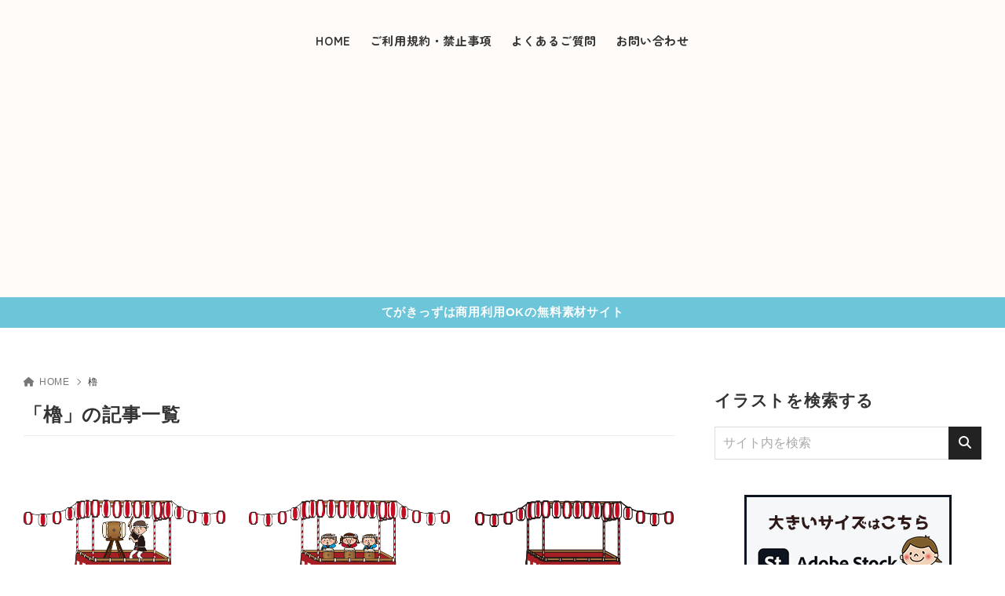

--- FILE ---
content_type: text/html; charset=UTF-8
request_url: https://tegakisozai.com/archives/tag/%E6%AB%93
body_size: 55795
content:
<!doctype html>
<html lang="ja" class="noJS">
<head>
	<meta charset="UTF-8">
			<meta name="description" content="「櫓」の記事一覧です。">
		<meta name="viewport" content="width=device-width, initial-scale=1, shrink-to-fit=no">
	<link rel="canonical" href="https://tegakisozai.com/archives/tag/%e6%ab%93" />
					<meta property="og:locale" content="ja_JP">
			<meta property="og:site_name" content="かわいい手描きの無料イラスト｜商用利用OKのフリー素材｜てがきっず">
			<meta property="og:type" content="article">
			<meta property="og:title" content="「櫓」の記事一覧">
			<meta property="og:url" content="https://tegakisozai.com/archives/tag/%e6%ab%93">
			<meta property="og:description" content="「櫓」の記事一覧です。">
			<meta property="og:image" content="https://tegakisozai.com/wp-content/themes/xwrite/assets/img/ogp.png">
			<meta name="twitter:card" content="summary_large_image">
			<title>「櫓」の記事一覧 | かわいい手描きの無料イラスト｜商用利用OKのフリー素材｜てがきっず</title>
<meta name='robots' content='max-image-preview:large' />
	<style>img:is([sizes="auto" i], [sizes^="auto," i]) { contain-intrinsic-size: 3000px 1500px }</style>
	<meta name="dlm-version" content="5.1.6"><link rel="alternate" type="application/rss+xml" title="かわいい手描きの無料イラスト｜商用利用OKのフリー素材｜てがきっず &raquo; フィード" href="https://tegakisozai.com/feed" />
<link rel="alternate" type="application/rss+xml" title="かわいい手描きの無料イラスト｜商用利用OKのフリー素材｜てがきっず &raquo; コメントフィード" href="https://tegakisozai.com/comments/feed" />
<link rel="alternate" type="application/rss+xml" title="かわいい手描きの無料イラスト｜商用利用OKのフリー素材｜てがきっず &raquo; 櫓 タグのフィード" href="https://tegakisozai.com/archives/tag/%e6%ab%93/feed" />
<link rel='stylesheet' id='wp-block-library-css' href='https://tegakisozai.com/wp-includes/css/dist/block-library/style.min.css?ver=6.8.3' media='all' />
<style id='classic-theme-styles-inline-css'>
/*! This file is auto-generated */
.wp-block-button__link{color:#fff;background-color:#32373c;border-radius:9999px;box-shadow:none;text-decoration:none;padding:calc(.667em + 2px) calc(1.333em + 2px);font-size:1.125em}.wp-block-file__button{background:#32373c;color:#fff;text-decoration:none}
</style>
<link rel='stylesheet' id='xw-fontawesome-css' href='https://tegakisozai.com/wp-content/themes/xwrite/assets/font-awesome/css/all.min.css?ver=3.0.10.1' media='all' />
<link rel='stylesheet' id='xw-block-style-css' href='https://tegakisozai.com/wp-content/themes/xwrite/assets/css/block-style.min.css?ver=3.0.10.1' media='all' />
<style id='global-styles-inline-css'>
:root{--wp--preset--aspect-ratio--square: 1;--wp--preset--aspect-ratio--4-3: 4/3;--wp--preset--aspect-ratio--3-4: 3/4;--wp--preset--aspect-ratio--3-2: 3/2;--wp--preset--aspect-ratio--2-3: 2/3;--wp--preset--aspect-ratio--16-9: 16/9;--wp--preset--aspect-ratio--9-16: 9/16;--wp--preset--color--black: #000000;--wp--preset--color--cyan-bluish-gray: #abb8c3;--wp--preset--color--white: #ffffff;--wp--preset--color--pale-pink: #f78da7;--wp--preset--color--vivid-red: #cf2e2e;--wp--preset--color--luminous-vivid-orange: #ff6900;--wp--preset--color--luminous-vivid-amber: #fcb900;--wp--preset--color--light-green-cyan: #7bdcb5;--wp--preset--color--vivid-green-cyan: #00d084;--wp--preset--color--pale-cyan-blue: #8ed1fc;--wp--preset--color--vivid-cyan-blue: #0693e3;--wp--preset--color--vivid-purple: #9b51e0;--wp--preset--color--xw-key: #222222;--wp--preset--color--xw-point: #e38187;--wp--preset--color--xw-txt: #333333;--wp--preset--color--xw-link: #e05395;--wp--preset--color--xw-background-red: #fefafb;--wp--preset--color--xw-background-yellow: #fffdfb;--wp--preset--color--xw-background-green: #fbfdf9;--wp--preset--color--xw-background-blue: #fdfeff;--wp--preset--color--xw-background-gray: #f9f9f9;--wp--preset--color--xw-background-white: #ffffff;--wp--preset--color--xw-pastel-red: #fbbfb5;--wp--preset--color--xw-pastel-yellow: #fcee9e;--wp--preset--color--xw-pastel-green: #d1f2dd;--wp--preset--color--xw-pastel-blue: #bae8f9;--wp--preset--color--xw-accent-red: #f78080;--wp--preset--color--xw-accent-yellow: #f7ac50;--wp--preset--color--xw-accent-green: #87cf3f;--wp--preset--color--xw-accent-blue: #4c93e3;--wp--preset--color--xw-accent-gray: #a1a1a1;--wp--preset--color--xw-vivid-red: #cf2e2e;--wp--preset--color--xw-vivid-orange: #ff6900;--wp--preset--color--xw-vivid-amber: #fcb900;--wp--preset--color--xw-vivid-green: #00d084;--wp--preset--color--xw-vivid-purple: #9b51e0;--wp--preset--color--xw-dark-red: #680d22;--wp--preset--color--xw-dark-yellow: #683900;--wp--preset--color--xw-dark-green: #325014;--wp--preset--color--xw-dark-blue: #0f3159;--wp--preset--color--xw-dark-gray: #333333;--wp--preset--gradient--vivid-cyan-blue-to-vivid-purple: linear-gradient(135deg,rgba(6,147,227,1) 0%,rgb(155,81,224) 100%);--wp--preset--gradient--light-green-cyan-to-vivid-green-cyan: linear-gradient(135deg,rgb(122,220,180) 0%,rgb(0,208,130) 100%);--wp--preset--gradient--luminous-vivid-amber-to-luminous-vivid-orange: linear-gradient(135deg,rgba(252,185,0,1) 0%,rgba(255,105,0,1) 100%);--wp--preset--gradient--luminous-vivid-orange-to-vivid-red: linear-gradient(135deg,rgba(255,105,0,1) 0%,rgb(207,46,46) 100%);--wp--preset--gradient--very-light-gray-to-cyan-bluish-gray: linear-gradient(135deg,rgb(238,238,238) 0%,rgb(169,184,195) 100%);--wp--preset--gradient--cool-to-warm-spectrum: linear-gradient(135deg,rgb(74,234,220) 0%,rgb(151,120,209) 20%,rgb(207,42,186) 40%,rgb(238,44,130) 60%,rgb(251,105,98) 80%,rgb(254,248,76) 100%);--wp--preset--gradient--blush-light-purple: linear-gradient(135deg,rgb(255,206,236) 0%,rgb(152,150,240) 100%);--wp--preset--gradient--blush-bordeaux: linear-gradient(135deg,rgb(254,205,165) 0%,rgb(254,45,45) 50%,rgb(107,0,62) 100%);--wp--preset--gradient--luminous-dusk: linear-gradient(135deg,rgb(255,203,112) 0%,rgb(199,81,192) 50%,rgb(65,88,208) 100%);--wp--preset--gradient--pale-ocean: linear-gradient(135deg,rgb(255,245,203) 0%,rgb(182,227,212) 50%,rgb(51,167,181) 100%);--wp--preset--gradient--electric-grass: linear-gradient(135deg,rgb(202,248,128) 0%,rgb(113,206,126) 100%);--wp--preset--gradient--midnight: linear-gradient(135deg,rgb(2,3,129) 0%,rgb(40,116,252) 100%);--wp--preset--font-size--small: 13px;--wp--preset--font-size--medium: 20px;--wp--preset--font-size--large: 36px;--wp--preset--font-size--x-large: 42px;--wp--preset--spacing--20: 0.44rem;--wp--preset--spacing--30: 0.67rem;--wp--preset--spacing--40: 1rem;--wp--preset--spacing--50: 1.5rem;--wp--preset--spacing--60: 2.25rem;--wp--preset--spacing--70: 3.38rem;--wp--preset--spacing--80: 5.06rem;--wp--preset--shadow--natural: 6px 6px 9px rgba(0, 0, 0, 0.2);--wp--preset--shadow--deep: 12px 12px 50px rgba(0, 0, 0, 0.4);--wp--preset--shadow--sharp: 6px 6px 0px rgba(0, 0, 0, 0.2);--wp--preset--shadow--outlined: 6px 6px 0px -3px rgba(255, 255, 255, 1), 6px 6px rgba(0, 0, 0, 1);--wp--preset--shadow--crisp: 6px 6px 0px rgba(0, 0, 0, 1);}:where(.is-layout-flex){gap: 0.5em;}:where(.is-layout-grid){gap: 0.5em;}body .is-layout-flex{display: flex;}.is-layout-flex{flex-wrap: wrap;align-items: center;}.is-layout-flex > :is(*, div){margin: 0;}body .is-layout-grid{display: grid;}.is-layout-grid > :is(*, div){margin: 0;}:where(.wp-block-columns.is-layout-flex){gap: 2em;}:where(.wp-block-columns.is-layout-grid){gap: 2em;}:where(.wp-block-post-template.is-layout-flex){gap: 1.25em;}:where(.wp-block-post-template.is-layout-grid){gap: 1.25em;}.has-black-color{color: var(--wp--preset--color--black) !important;}.has-cyan-bluish-gray-color{color: var(--wp--preset--color--cyan-bluish-gray) !important;}.has-white-color{color: var(--wp--preset--color--white) !important;}.has-pale-pink-color{color: var(--wp--preset--color--pale-pink) !important;}.has-vivid-red-color{color: var(--wp--preset--color--vivid-red) !important;}.has-luminous-vivid-orange-color{color: var(--wp--preset--color--luminous-vivid-orange) !important;}.has-luminous-vivid-amber-color{color: var(--wp--preset--color--luminous-vivid-amber) !important;}.has-light-green-cyan-color{color: var(--wp--preset--color--light-green-cyan) !important;}.has-vivid-green-cyan-color{color: var(--wp--preset--color--vivid-green-cyan) !important;}.has-pale-cyan-blue-color{color: var(--wp--preset--color--pale-cyan-blue) !important;}.has-vivid-cyan-blue-color{color: var(--wp--preset--color--vivid-cyan-blue) !important;}.has-vivid-purple-color{color: var(--wp--preset--color--vivid-purple) !important;}.has-xw-key-color{color: var(--wp--preset--color--xw-key) !important;}.has-xw-point-color{color: var(--wp--preset--color--xw-point) !important;}.has-xw-txt-color{color: var(--wp--preset--color--xw-txt) !important;}.has-xw-link-color{color: var(--wp--preset--color--xw-link) !important;}.has-xw-background-red-color{color: var(--wp--preset--color--xw-background-red) !important;}.has-xw-background-yellow-color{color: var(--wp--preset--color--xw-background-yellow) !important;}.has-xw-background-green-color{color: var(--wp--preset--color--xw-background-green) !important;}.has-xw-background-blue-color{color: var(--wp--preset--color--xw-background-blue) !important;}.has-xw-background-gray-color{color: var(--wp--preset--color--xw-background-gray) !important;}.has-xw-background-white-color{color: var(--wp--preset--color--xw-background-white) !important;}.has-xw-pastel-red-color{color: var(--wp--preset--color--xw-pastel-red) !important;}.has-xw-pastel-yellow-color{color: var(--wp--preset--color--xw-pastel-yellow) !important;}.has-xw-pastel-green-color{color: var(--wp--preset--color--xw-pastel-green) !important;}.has-xw-pastel-blue-color{color: var(--wp--preset--color--xw-pastel-blue) !important;}.has-xw-accent-red-color{color: var(--wp--preset--color--xw-accent-red) !important;}.has-xw-accent-yellow-color{color: var(--wp--preset--color--xw-accent-yellow) !important;}.has-xw-accent-green-color{color: var(--wp--preset--color--xw-accent-green) !important;}.has-xw-accent-blue-color{color: var(--wp--preset--color--xw-accent-blue) !important;}.has-xw-accent-gray-color{color: var(--wp--preset--color--xw-accent-gray) !important;}.has-xw-vivid-red-color{color: var(--wp--preset--color--xw-vivid-red) !important;}.has-xw-vivid-orange-color{color: var(--wp--preset--color--xw-vivid-orange) !important;}.has-xw-vivid-amber-color{color: var(--wp--preset--color--xw-vivid-amber) !important;}.has-xw-vivid-green-color{color: var(--wp--preset--color--xw-vivid-green) !important;}.has-xw-vivid-purple-color{color: var(--wp--preset--color--xw-vivid-purple) !important;}.has-xw-dark-red-color{color: var(--wp--preset--color--xw-dark-red) !important;}.has-xw-dark-yellow-color{color: var(--wp--preset--color--xw-dark-yellow) !important;}.has-xw-dark-green-color{color: var(--wp--preset--color--xw-dark-green) !important;}.has-xw-dark-blue-color{color: var(--wp--preset--color--xw-dark-blue) !important;}.has-xw-dark-gray-color{color: var(--wp--preset--color--xw-dark-gray) !important;}.has-black-background-color{background-color: var(--wp--preset--color--black) !important;}.has-cyan-bluish-gray-background-color{background-color: var(--wp--preset--color--cyan-bluish-gray) !important;}.has-white-background-color{background-color: var(--wp--preset--color--white) !important;}.has-pale-pink-background-color{background-color: var(--wp--preset--color--pale-pink) !important;}.has-vivid-red-background-color{background-color: var(--wp--preset--color--vivid-red) !important;}.has-luminous-vivid-orange-background-color{background-color: var(--wp--preset--color--luminous-vivid-orange) !important;}.has-luminous-vivid-amber-background-color{background-color: var(--wp--preset--color--luminous-vivid-amber) !important;}.has-light-green-cyan-background-color{background-color: var(--wp--preset--color--light-green-cyan) !important;}.has-vivid-green-cyan-background-color{background-color: var(--wp--preset--color--vivid-green-cyan) !important;}.has-pale-cyan-blue-background-color{background-color: var(--wp--preset--color--pale-cyan-blue) !important;}.has-vivid-cyan-blue-background-color{background-color: var(--wp--preset--color--vivid-cyan-blue) !important;}.has-vivid-purple-background-color{background-color: var(--wp--preset--color--vivid-purple) !important;}.has-xw-key-background-color{background-color: var(--wp--preset--color--xw-key) !important;}.has-xw-point-background-color{background-color: var(--wp--preset--color--xw-point) !important;}.has-xw-txt-background-color{background-color: var(--wp--preset--color--xw-txt) !important;}.has-xw-link-background-color{background-color: var(--wp--preset--color--xw-link) !important;}.has-xw-background-red-background-color{background-color: var(--wp--preset--color--xw-background-red) !important;}.has-xw-background-yellow-background-color{background-color: var(--wp--preset--color--xw-background-yellow) !important;}.has-xw-background-green-background-color{background-color: var(--wp--preset--color--xw-background-green) !important;}.has-xw-background-blue-background-color{background-color: var(--wp--preset--color--xw-background-blue) !important;}.has-xw-background-gray-background-color{background-color: var(--wp--preset--color--xw-background-gray) !important;}.has-xw-background-white-background-color{background-color: var(--wp--preset--color--xw-background-white) !important;}.has-xw-pastel-red-background-color{background-color: var(--wp--preset--color--xw-pastel-red) !important;}.has-xw-pastel-yellow-background-color{background-color: var(--wp--preset--color--xw-pastel-yellow) !important;}.has-xw-pastel-green-background-color{background-color: var(--wp--preset--color--xw-pastel-green) !important;}.has-xw-pastel-blue-background-color{background-color: var(--wp--preset--color--xw-pastel-blue) !important;}.has-xw-accent-red-background-color{background-color: var(--wp--preset--color--xw-accent-red) !important;}.has-xw-accent-yellow-background-color{background-color: var(--wp--preset--color--xw-accent-yellow) !important;}.has-xw-accent-green-background-color{background-color: var(--wp--preset--color--xw-accent-green) !important;}.has-xw-accent-blue-background-color{background-color: var(--wp--preset--color--xw-accent-blue) !important;}.has-xw-accent-gray-background-color{background-color: var(--wp--preset--color--xw-accent-gray) !important;}.has-xw-vivid-red-background-color{background-color: var(--wp--preset--color--xw-vivid-red) !important;}.has-xw-vivid-orange-background-color{background-color: var(--wp--preset--color--xw-vivid-orange) !important;}.has-xw-vivid-amber-background-color{background-color: var(--wp--preset--color--xw-vivid-amber) !important;}.has-xw-vivid-green-background-color{background-color: var(--wp--preset--color--xw-vivid-green) !important;}.has-xw-vivid-purple-background-color{background-color: var(--wp--preset--color--xw-vivid-purple) !important;}.has-xw-dark-red-background-color{background-color: var(--wp--preset--color--xw-dark-red) !important;}.has-xw-dark-yellow-background-color{background-color: var(--wp--preset--color--xw-dark-yellow) !important;}.has-xw-dark-green-background-color{background-color: var(--wp--preset--color--xw-dark-green) !important;}.has-xw-dark-blue-background-color{background-color: var(--wp--preset--color--xw-dark-blue) !important;}.has-xw-dark-gray-background-color{background-color: var(--wp--preset--color--xw-dark-gray) !important;}.has-black-border-color{border-color: var(--wp--preset--color--black) !important;}.has-cyan-bluish-gray-border-color{border-color: var(--wp--preset--color--cyan-bluish-gray) !important;}.has-white-border-color{border-color: var(--wp--preset--color--white) !important;}.has-pale-pink-border-color{border-color: var(--wp--preset--color--pale-pink) !important;}.has-vivid-red-border-color{border-color: var(--wp--preset--color--vivid-red) !important;}.has-luminous-vivid-orange-border-color{border-color: var(--wp--preset--color--luminous-vivid-orange) !important;}.has-luminous-vivid-amber-border-color{border-color: var(--wp--preset--color--luminous-vivid-amber) !important;}.has-light-green-cyan-border-color{border-color: var(--wp--preset--color--light-green-cyan) !important;}.has-vivid-green-cyan-border-color{border-color: var(--wp--preset--color--vivid-green-cyan) !important;}.has-pale-cyan-blue-border-color{border-color: var(--wp--preset--color--pale-cyan-blue) !important;}.has-vivid-cyan-blue-border-color{border-color: var(--wp--preset--color--vivid-cyan-blue) !important;}.has-vivid-purple-border-color{border-color: var(--wp--preset--color--vivid-purple) !important;}.has-xw-key-border-color{border-color: var(--wp--preset--color--xw-key) !important;}.has-xw-point-border-color{border-color: var(--wp--preset--color--xw-point) !important;}.has-xw-txt-border-color{border-color: var(--wp--preset--color--xw-txt) !important;}.has-xw-link-border-color{border-color: var(--wp--preset--color--xw-link) !important;}.has-xw-background-red-border-color{border-color: var(--wp--preset--color--xw-background-red) !important;}.has-xw-background-yellow-border-color{border-color: var(--wp--preset--color--xw-background-yellow) !important;}.has-xw-background-green-border-color{border-color: var(--wp--preset--color--xw-background-green) !important;}.has-xw-background-blue-border-color{border-color: var(--wp--preset--color--xw-background-blue) !important;}.has-xw-background-gray-border-color{border-color: var(--wp--preset--color--xw-background-gray) !important;}.has-xw-background-white-border-color{border-color: var(--wp--preset--color--xw-background-white) !important;}.has-xw-pastel-red-border-color{border-color: var(--wp--preset--color--xw-pastel-red) !important;}.has-xw-pastel-yellow-border-color{border-color: var(--wp--preset--color--xw-pastel-yellow) !important;}.has-xw-pastel-green-border-color{border-color: var(--wp--preset--color--xw-pastel-green) !important;}.has-xw-pastel-blue-border-color{border-color: var(--wp--preset--color--xw-pastel-blue) !important;}.has-xw-accent-red-border-color{border-color: var(--wp--preset--color--xw-accent-red) !important;}.has-xw-accent-yellow-border-color{border-color: var(--wp--preset--color--xw-accent-yellow) !important;}.has-xw-accent-green-border-color{border-color: var(--wp--preset--color--xw-accent-green) !important;}.has-xw-accent-blue-border-color{border-color: var(--wp--preset--color--xw-accent-blue) !important;}.has-xw-accent-gray-border-color{border-color: var(--wp--preset--color--xw-accent-gray) !important;}.has-xw-vivid-red-border-color{border-color: var(--wp--preset--color--xw-vivid-red) !important;}.has-xw-vivid-orange-border-color{border-color: var(--wp--preset--color--xw-vivid-orange) !important;}.has-xw-vivid-amber-border-color{border-color: var(--wp--preset--color--xw-vivid-amber) !important;}.has-xw-vivid-green-border-color{border-color: var(--wp--preset--color--xw-vivid-green) !important;}.has-xw-vivid-purple-border-color{border-color: var(--wp--preset--color--xw-vivid-purple) !important;}.has-xw-dark-red-border-color{border-color: var(--wp--preset--color--xw-dark-red) !important;}.has-xw-dark-yellow-border-color{border-color: var(--wp--preset--color--xw-dark-yellow) !important;}.has-xw-dark-green-border-color{border-color: var(--wp--preset--color--xw-dark-green) !important;}.has-xw-dark-blue-border-color{border-color: var(--wp--preset--color--xw-dark-blue) !important;}.has-xw-dark-gray-border-color{border-color: var(--wp--preset--color--xw-dark-gray) !important;}.has-vivid-cyan-blue-to-vivid-purple-gradient-background{background: var(--wp--preset--gradient--vivid-cyan-blue-to-vivid-purple) !important;}.has-light-green-cyan-to-vivid-green-cyan-gradient-background{background: var(--wp--preset--gradient--light-green-cyan-to-vivid-green-cyan) !important;}.has-luminous-vivid-amber-to-luminous-vivid-orange-gradient-background{background: var(--wp--preset--gradient--luminous-vivid-amber-to-luminous-vivid-orange) !important;}.has-luminous-vivid-orange-to-vivid-red-gradient-background{background: var(--wp--preset--gradient--luminous-vivid-orange-to-vivid-red) !important;}.has-very-light-gray-to-cyan-bluish-gray-gradient-background{background: var(--wp--preset--gradient--very-light-gray-to-cyan-bluish-gray) !important;}.has-cool-to-warm-spectrum-gradient-background{background: var(--wp--preset--gradient--cool-to-warm-spectrum) !important;}.has-blush-light-purple-gradient-background{background: var(--wp--preset--gradient--blush-light-purple) !important;}.has-blush-bordeaux-gradient-background{background: var(--wp--preset--gradient--blush-bordeaux) !important;}.has-luminous-dusk-gradient-background{background: var(--wp--preset--gradient--luminous-dusk) !important;}.has-pale-ocean-gradient-background{background: var(--wp--preset--gradient--pale-ocean) !important;}.has-electric-grass-gradient-background{background: var(--wp--preset--gradient--electric-grass) !important;}.has-midnight-gradient-background{background: var(--wp--preset--gradient--midnight) !important;}.has-small-font-size{font-size: var(--wp--preset--font-size--small) !important;}.has-medium-font-size{font-size: var(--wp--preset--font-size--medium) !important;}.has-large-font-size{font-size: var(--wp--preset--font-size--large) !important;}.has-x-large-font-size{font-size: var(--wp--preset--font-size--x-large) !important;}
:where(.wp-block-post-template.is-layout-flex){gap: 1.25em;}:where(.wp-block-post-template.is-layout-grid){gap: 1.25em;}
:where(.wp-block-columns.is-layout-flex){gap: 2em;}:where(.wp-block-columns.is-layout-grid){gap: 2em;}
:root :where(.wp-block-pullquote){font-size: 1.5em;line-height: 1.6;}
</style>
<link rel='stylesheet' id='contact-form-7-css' href='https://tegakisozai.com/wp-content/plugins/contact-form-7/includes/css/styles.css?ver=6.1.4' media='all' />
<link rel='stylesheet' id='xw-icomoon-css' href='https://tegakisozai.com/wp-content/themes/xwrite/assets/icomoon/style.css?ver=3.0.10.1' media='all' />
<link rel='stylesheet' id='xw-site-css' href='https://tegakisozai.com/wp-content/themes/xwrite/assets/css/site.min.css?ver=3.0.10.1' media='all' />
<link rel='stylesheet' id='xw-style-css' href='https://tegakisozai.com/wp-content/themes/xwrite-child/style.css?ver=3.0.10.1' media='all' />
<link rel='stylesheet' id='xw-slick-css' href='https://tegakisozai.com/wp-content/themes/xwrite/assets/css/slick.min.css?ver=3.0.10.1' media='all' />
<link rel='stylesheet' id='xw-swiper-css' href='https://tegakisozai.com/wp-content/themes/xwrite/assets/css/swiper.min.css?ver=3.0.10.1' media='all' />
<link rel='stylesheet' id='xw-scroll-hint-css' href='https://tegakisozai.com/wp-content/themes/xwrite/assets/css/scroll-hint.min.css?ver=3.0.10.1' media='all' />
<link rel='stylesheet' id='xw-simple-css' href='https://tegakisozai.com/wp-content/themes/xwrite/skins/simple/css/skin.min.css?ver=3.0.10.1' media='' />
<link rel='stylesheet' id='xw-simple-style-css' href='https://tegakisozai.com/wp-content/themes/xwrite/skins/simple/style.css?ver=3.0.10.1' media='all' />
<style id='xw-custom-inline-css'>
:root {--key-color: #222222; --key-color--rgb: 34,34,34; --point-color: #e38187; --point-color--rgb: 227,129,135; --txt-color: #333333; --txt-color--rgb: 51,51,51; --link-color: #e05395; --link-color--rgb: 224,83,149; --headbg-color: #fffbf8; --headbg-color--rgb: 255,251,248; --headnav-color: #333333; --headnav-color--rgb: 51,51,51; --noticebg-color: #6cc5d9; --noticebg-color--rgb: 108,197,217; --noticetxt-color: #ffffff; --noticetxt-color--rgb: 255,255,255; --notice_button_text-color: #1e0303; --notice_button_text-color--rgb: 30,3,3; --notice_button-color: #ffffff; --notice_button-color--rgb: 255,255,255; --footbg-color: #f8f8f8; --footbg-color--rgb: 248,248,248; --foottxt-color: #333333; --foottxt-color--rgb: 51,51,51; --background-color: #ffffff; --background-color--rgb: 255,255,255; --top_headtxt-color: #333333; --top_headtxt-color--rgb: 51,51,51; --top_headnav-color: #333333; --top_headnav-color--rgb: 51,51,51; --top_header_search_icon-color: #333333; --top_header_search_icon-color--rgb: 51,51,51; --top_transition_button-color: #ffffff; --top_transition_button-color--rgb: 255,255,255; --top_transition_button_bg-color: #333333; --top_transition_button_bg-color--rgb: 51,51,51; --header_search_icon-color: #333333; --header_search_icon-color--rgb: 51,51,51; --header_search_bg_mb-color: #fff; --header_search_bg_mb-color--rgb: 255,15,0; --headtxt-color: #333333; --headtxt-color--rgb: 51,51,51;}:root .has-xw-key-color{color:#222222;} :root .has-xw-key-background-color{background-color:#222222;} :root .has-xw-key-border-color{border-color:#222222 !important;} :root .has-xw-point-color{color:#e38187;} :root .has-xw-point-background-color{background-color:#e38187;} :root .has-xw-point-border-color{border-color:#e38187 !important;} :root .has-xw-txt-color{color:#333333;} :root .has-xw-txt-background-color{background-color:#333333;} :root .has-xw-txt-border-color{border-color:#333333 !important;} :root .has-xw-link-color{color:#e05395;} :root .has-xw-link-background-color{background-color:#e05395;} :root .has-xw-link-border-color{border-color:#e05395 !important;} :root .has-xw-headbg-color{color:#fffbf8;} :root .has-xw-headbg-background-color{background-color:#fffbf8;} :root .has-xw-headbg-border-color{border-color:#fffbf8 !important;} :root .has-xw-headnav-color{color:#333333;} :root .has-xw-headnav-background-color{background-color:#333333;} :root .has-xw-headnav-border-color{border-color:#333333 !important;} :root .has-xw-noticebg-color{color:#6cc5d9;} :root .has-xw-noticebg-background-color{background-color:#6cc5d9;} :root .has-xw-noticebg-border-color{border-color:#6cc5d9 !important;} :root .has-xw-noticetxt-color{color:#ffffff;} :root .has-xw-noticetxt-background-color{background-color:#ffffff;} :root .has-xw-noticetxt-border-color{border-color:#ffffff !important;} :root .has-xw-notice_button_text-color{color:#1e0303;} :root .has-xw-notice_button_text-background-color{background-color:#1e0303;} :root .has-xw-notice_button_text-border-color{border-color:#1e0303 !important;} :root .has-xw-notice_button-color{color:#ffffff;} :root .has-xw-notice_button-background-color{background-color:#ffffff;} :root .has-xw-notice_button-border-color{border-color:#ffffff !important;} :root .has-xw-footbg-color{color:#f8f8f8;} :root .has-xw-footbg-background-color{background-color:#f8f8f8;} :root .has-xw-footbg-border-color{border-color:#f8f8f8 !important;} :root .has-xw-foottxt-color{color:#333333;} :root .has-xw-foottxt-background-color{background-color:#333333;} :root .has-xw-foottxt-border-color{border-color:#333333 !important;} :root .has-xw-background-color{color:#ffffff;} :root .has-xw-background-background-color{background-color:#ffffff;} :root .has-xw-background-border-color{border-color:#ffffff !important;} :root .has-xw-top_headtxt-color{color:#333333;} :root .has-xw-top_headtxt-background-color{background-color:#333333;} :root .has-xw-top_headtxt-border-color{border-color:#333333 !important;} :root .has-xw-top_headnav-color{color:#333333;} :root .has-xw-top_headnav-background-color{background-color:#333333;} :root .has-xw-top_headnav-border-color{border-color:#333333 !important;} :root .has-xw-top_header_search_icon-color{color:#333333;} :root .has-xw-top_header_search_icon-background-color{background-color:#333333;} :root .has-xw-top_header_search_icon-border-color{border-color:#333333 !important;} :root .has-xw-top_transition_button-color{color:#ffffff;} :root .has-xw-top_transition_button-background-color{background-color:#ffffff;} :root .has-xw-top_transition_button-border-color{border-color:#ffffff !important;} :root .has-xw-top_transition_button_bg-color{color:#333333;} :root .has-xw-top_transition_button_bg-background-color{background-color:#333333;} :root .has-xw-top_transition_button_bg-border-color{border-color:#333333 !important;} :root .has-xw-header_search_icon-color{color:#333333;} :root .has-xw-header_search_icon-background-color{background-color:#333333;} :root .has-xw-header_search_icon-border-color{border-color:#333333 !important;} :root .has-xw-header_search_bg_mb-color{color:#fff;} :root .has-xw-header_search_bg_mb-background-color{background-color:#fff;} :root .has-xw-header_search_bg_mb-border-color{border-color:#fff !important;} :root .has-xw-background-red-color{color:#fefafb;} :root .has-xw-background-red-background-color{background-color:#fefafb;} :root .has-xw-background-red-border-color{border-color:#fefafb !important;} :root .has-xw-background-yellow-color{color:#fffdfb;} :root .has-xw-background-yellow-background-color{background-color:#fffdfb;} :root .has-xw-background-yellow-border-color{border-color:#fffdfb !important;} :root .has-xw-background-green-color{color:#fbfdf9;} :root .has-xw-background-green-background-color{background-color:#fbfdf9;} :root .has-xw-background-green-border-color{border-color:#fbfdf9 !important;} :root .has-xw-background-blue-color{color:#fdfeff;} :root .has-xw-background-blue-background-color{background-color:#fdfeff;} :root .has-xw-background-blue-border-color{border-color:#fdfeff !important;} :root .has-xw-background-gray-color{color:#f9f9f9;} :root .has-xw-background-gray-background-color{background-color:#f9f9f9;} :root .has-xw-background-gray-border-color{border-color:#f9f9f9 !important;} :root .has-xw-background-white-color{color:#ffffff;} :root .has-xw-background-white-background-color{background-color:#ffffff;} :root .has-xw-background-white-border-color{border-color:#ffffff !important;} :root .has-xw-pastel-red-color{color:#fbbfb5;} :root .has-xw-pastel-red-background-color{background-color:#fbbfb5;} :root .has-xw-pastel-red-border-color{border-color:#fbbfb5 !important;} :root .has-xw-pastel-yellow-color{color:#fcee9e;} :root .has-xw-pastel-yellow-background-color{background-color:#fcee9e;} :root .has-xw-pastel-yellow-border-color{border-color:#fcee9e !important;} :root .has-xw-pastel-green-color{color:#d1f2dd;} :root .has-xw-pastel-green-background-color{background-color:#d1f2dd;} :root .has-xw-pastel-green-border-color{border-color:#d1f2dd !important;} :root .has-xw-pastel-blue-color{color:#bae8f9;} :root .has-xw-pastel-blue-background-color{background-color:#bae8f9;} :root .has-xw-pastel-blue-border-color{border-color:#bae8f9 !important;} :root .has-xw-accent-red-color{color:#f78080;} :root .has-xw-accent-red-background-color{background-color:#f78080;} :root .has-xw-accent-red-border-color{border-color:#f78080 !important;} :root .has-xw-accent-yellow-color{color:#f7ac50;} :root .has-xw-accent-yellow-background-color{background-color:#f7ac50;} :root .has-xw-accent-yellow-border-color{border-color:#f7ac50 !important;} :root .has-xw-accent-green-color{color:#87cf3f;} :root .has-xw-accent-green-background-color{background-color:#87cf3f;} :root .has-xw-accent-green-border-color{border-color:#87cf3f !important;} :root .has-xw-accent-blue-color{color:#4c93e3;} :root .has-xw-accent-blue-background-color{background-color:#4c93e3;} :root .has-xw-accent-blue-border-color{border-color:#4c93e3 !important;} :root .has-xw-accent-gray-color{color:#a1a1a1;} :root .has-xw-accent-gray-background-color{background-color:#a1a1a1;} :root .has-xw-accent-gray-border-color{border-color:#a1a1a1 !important;} :root .has-xw-vivid-red-color{color:#cf2e2e;} :root .has-xw-vivid-red-background-color{background-color:#cf2e2e;} :root .has-xw-vivid-red-border-color{border-color:#cf2e2e !important;} :root .has-xw-vivid-orange-color{color:#ff6900;} :root .has-xw-vivid-orange-background-color{background-color:#ff6900;} :root .has-xw-vivid-orange-border-color{border-color:#ff6900 !important;} :root .has-xw-vivid-amber-color{color:#fcb900;} :root .has-xw-vivid-amber-background-color{background-color:#fcb900;} :root .has-xw-vivid-amber-border-color{border-color:#fcb900 !important;} :root .has-xw-vivid-green-color{color:#00d084;} :root .has-xw-vivid-green-background-color{background-color:#00d084;} :root .has-xw-vivid-green-border-color{border-color:#00d084 !important;} :root .has-xw-vivid-purple-color{color:#9b51e0;} :root .has-xw-vivid-purple-background-color{background-color:#9b51e0;} :root .has-xw-vivid-purple-border-color{border-color:#9b51e0 !important;} :root .has-xw-dark-red-color{color:#680d22;} :root .has-xw-dark-red-background-color{background-color:#680d22;} :root .has-xw-dark-red-border-color{border-color:#680d22 !important;} :root .has-xw-dark-yellow-color{color:#683900;} :root .has-xw-dark-yellow-background-color{background-color:#683900;} :root .has-xw-dark-yellow-border-color{border-color:#683900 !important;} :root .has-xw-dark-green-color{color:#325014;} :root .has-xw-dark-green-background-color{background-color:#325014;} :root .has-xw-dark-green-border-color{border-color:#325014 !important;} :root .has-xw-dark-blue-color{color:#0f3159;} :root .has-xw-dark-blue-background-color{background-color:#0f3159;} :root .has-xw-dark-blue-border-color{border-color:#0f3159 !important;} :root .has-xw-dark-gray-color{color:#333333;} :root .has-xw-dark-gray-background-color{background-color:#333333;} :root .has-xw-dark-gray-border-color{border-color:#333333 !important;}
:root {--site-content-width:1240px} :root {--main-content-1column-width:1240px} :root {--aside-content-width:340px}
.articleBody h2:not(.is-style-default):not(.is-style-normal):not(h2[class*="is-style-heading"]) { padding: 0.6em;background-color: var(--key-color);border-radius: var(--block--border-radius);color: #fff; } .edit-post-visual-editor .is-root-container h2:not(.is-style-default):not(.is-style-normal):not(h2[class*="is-style-heading"]) { padding: 0.6em;background-color: var(--key-color);border-radius: var(--block--border-radius);color: #fff; } .articleBody h2.is-style-default { padding: 0.6em;background-color: var(--key-color);border-radius: var(--block--border-radius);color: #fff; } .edit-post-visual-editor .is-root-container h2.is-style-default { padding: 0.6em;background-color: var(--key-color);border-radius: var(--block--border-radius);color: #fff; } .is-style-heading2{ padding: 0.6em;background-color: var(--key-color);border-radius: var(--block--border-radius);color: #fff; } .editor-styles-wrapper .is-style-heading2{ padding: 0.6em;background-color: var(--key-color);border-radius: var(--block--border-radius);color: #fff; } .articleBody h3:not(.is-style-default):not(.is-style-normal):not(h3[class*="is-style-heading"]) { position: relative;padding: 0 0 0.6em;border-bottom: 3px solid #f2f2f2; } .edit-post-visual-editor .is-root-container h3:not(.is-style-default):not(.is-style-normal):not(h3[class*="is-style-heading"]) { position: relative;padding: 0 0 0.6em;border-bottom: 3px solid #f2f2f2; } .articleBody h3:not(.is-style-default):not(.is-style-normal):not(h3[class*="is-style-heading"])::before { content:"";position: absolute;bottom: -3px;left: 0;width: 2.5em;height: 3px;background-color: var(--key-color); } .edit-post-visual-editor .is-root-container h3:not(.is-style-default):not(.is-style-normal):not(h3[class*="is-style-heading"])::before { content:"";position: absolute;bottom: -3px;left: 0;width: 2.5em;height: 3px;background-color: var(--key-color); } .articleBody h3.is-style-default { position: relative;padding: 0 0 0.6em;border-bottom: 3px solid #f2f2f2; } .edit-post-visual-editor .is-root-container h3.is-style-default { position: relative;padding: 0 0 0.6em;border-bottom: 3px solid #f2f2f2; } .articleBody h3.is-style-default::before { content:"";position: absolute;bottom: -3px;left: 0;width: 2.5em;height: 3px;background-color: var(--key-color); } .edit-post-visual-editor .is-root-container h3.is-style-default::before { content:"";position: absolute;bottom: -3px;left: 0;width: 2.5em;height: 3px;background-color: var(--key-color); } .is-style-heading3{ position: relative;padding: 0 0 0.6em;border-bottom: 3px solid #f2f2f2; } .editor-styles-wrapper .is-style-heading3{ position: relative;padding: 0 0 0.6em;border-bottom: 3px solid #f2f2f2; } .is-style-heading3::before { content:"";position: absolute;bottom: -3px;left: 0;width: 2.5em;height: 3px;background-color: var(--key-color); } .editor-styles-wrapper .is-style-heading3::before { content:"";position: absolute;bottom: -3px;left: 0;width: 2.5em;height: 3px;background-color: var(--key-color); } .articleBody h4:not(.is-style-default):not(.is-style-normal):not(h4[class*="is-style-heading"]) { position: relative;padding: 0 0 0.6em 0.8em;border-bottom: 1px solid #eee; } .edit-post-visual-editor .is-root-container h4:not(.is-style-default):not(.is-style-normal):not(h4[class*="is-style-heading"]) { position: relative;padding: 0 0 0.6em 0.8em;border-bottom: 1px solid #eee; } .articleBody h4:not(.is-style-default):not(.is-style-normal):not(h4[class*="is-style-heading"])::before { content: "";position: absolute;top: 0;bottom: 0.6em;left: 0;width: 4px;background-color: var(--key-color);border-radius: var(--block--border-radius-inr); } .edit-post-visual-editor .is-root-container h4:not(.is-style-default):not(.is-style-normal):not(h4[class*="is-style-heading"])::before { content: "";position: absolute;top: 0;bottom: 0.6em;left: 0;width: 4px;background-color: var(--key-color);border-radius: var(--block--border-radius-inr); } .articleBody h4.is-style-default { position: relative;padding: 0 0 0.6em 0.8em;border-bottom: 1px solid #eee; } .edit-post-visual-editor .is-root-container h4.is-style-default { position: relative;padding: 0 0 0.6em 0.8em;border-bottom: 1px solid #eee; } .articleBody h4.is-style-default::before { content: "";position: absolute;top: 0;bottom: 0.6em;left: 0;width: 4px;background-color: var(--key-color);border-radius: var(--block--border-radius-inr); } .edit-post-visual-editor .is-root-container h4.is-style-default::before { content: "";position: absolute;top: 0;bottom: 0.6em;left: 0;width: 4px;background-color: var(--key-color);border-radius: var(--block--border-radius-inr); } .is-style-heading4{ position: relative;padding: 0 0 0.6em 0.8em;border-bottom: 1px solid #eee; } .editor-styles-wrapper .is-style-heading4{ position: relative;padding: 0 0 0.6em 0.8em;border-bottom: 1px solid #eee; } .is-style-heading4::before { content: "";position: absolute;top: 0;bottom: 0.6em;left: 0;width: 4px;background-color: var(--key-color);border-radius: var(--block--border-radius-inr); } .editor-styles-wrapper .is-style-heading4::before { content: "";position: absolute;top: 0;bottom: 0.6em;left: 0;width: 4px;background-color: var(--key-color);border-radius: var(--block--border-radius-inr); } .articleBody h5:not(.is-style-default):not(.is-style-normal):not(h5[class*="is-style-heading"]) { position: relative;padding-left: 0.8em; } .edit-post-visual-editor .is-root-container h5:not(.is-style-default):not(.is-style-normal):not(h5[class*="is-style-heading"]) { position: relative;padding-left: 0.8em; } .articleBody h5:not(.is-style-default):not(.is-style-normal):not(h5[class*="is-style-heading"])::before { content: "";position: absolute;top: 0.4em;left: 0;width: 0.5em;height: 0.5em;background-color: var(--key-color);border-radius: var(--block--border-radius-inr); } .edit-post-visual-editor .is-root-container h5:not(.is-style-default):not(.is-style-normal):not(h5[class*="is-style-heading"])::before { content: "";position: absolute;top: 0.4em;left: 0;width: 0.5em;height: 0.5em;background-color: var(--key-color);border-radius: var(--block--border-radius-inr); } .articleBody h5.is-style-default { position: relative;padding-left: 0.8em; } .edit-post-visual-editor .is-root-container h5.is-style-default { position: relative;padding-left: 0.8em; } .articleBody h5.is-style-default::before { content: "";position: absolute;top: 0.4em;left: 0;width: 0.5em;height: 0.5em;background-color: var(--key-color);border-radius: var(--block--border-radius-inr); } .edit-post-visual-editor .is-root-container h5.is-style-default::before { content: "";position: absolute;top: 0.4em;left: 0;width: 0.5em;height: 0.5em;background-color: var(--key-color);border-radius: var(--block--border-radius-inr); } .is-style-heading5{ position: relative;padding-left: 0.8em; } .editor-styles-wrapper .is-style-heading5{ position: relative;padding-left: 0.8em; } .is-style-heading5::before { content: "";position: absolute;top: 0.4em;left: 0;width: 0.5em;height: 0.5em;background-color: var(--key-color);border-radius: var(--block--border-radius-inr); } .editor-styles-wrapper .is-style-heading5::before { content: "";position: absolute;top: 0.4em;left: 0;width: 0.5em;height: 0.5em;background-color: var(--key-color);border-radius: var(--block--border-radius-inr); } .is-style-heading6{ position: relative;padding: 0.6em;background-color: var(--key-color);border-radius: var(--block--border-radius);color: #fff; } .editor-styles-wrapper .is-style-heading6{ position: relative;padding: 0.6em;background-color: var(--key-color);border-radius: var(--block--border-radius);color: #fff; } .is-style-heading6::before { content: "";position: absolute;top: 100%;left: 0.83em;width: 0;height: 0;border-top: 0.6em solid var(--key-color);border-right: 0.5em solid transparent;border-bottom: 0.6em solid transparent;border-left: 0.5em solid transparent; } .editor-styles-wrapper .is-style-heading6::before { content: "";position: absolute;top: 100%;left: 0.83em;width: 0;height: 0;border-top: 0.6em solid var(--key-color);border-right: 0.5em solid transparent;border-bottom: 0.6em solid transparent;border-left: 0.5em solid transparent; } .is-style-heading7{ padding: 0 0 0.6em;border-bottom: 1px solid var(--key-color); } .editor-styles-wrapper .is-style-heading7{ padding: 0 0 0.6em;border-bottom: 1px solid var(--key-color); } .is-style-heading8{ padding: 0.6em;border-top: 1px solid var(--key-color);border-bottom: 1px solid var(--key-color); } .editor-styles-wrapper .is-style-heading8{ padding: 0.6em;border-top: 1px solid var(--key-color);border-bottom: 1px solid var(--key-color); } .is-style-heading9{ position: relative;padding: 0.6em 0 calc(0.6em + 8px); } .editor-styles-wrapper .is-style-heading9{ position: relative;padding: 0.6em 0 calc(0.6em + 8px); } .is-style-heading9::before { content: "";position: absolute;bottom: 0;left: 0;width: 100%;height: 8px;background: repeating-linear-gradient(-45deg, var(--key-color), var(--key-color) 1px, transparent 1px, transparent 5px);background-size: 7px 8px;border-radius: var(--block--border-radius-inr);backface-visibility: hidden; } .editor-styles-wrapper .is-style-heading9::before { content: "";position: absolute;bottom: 0;left: 0;width: 100%;height: 8px;background: repeating-linear-gradient(-45deg, var(--key-color), var(--key-color) 1px, transparent 1px, transparent 5px);background-size: 7px 8px;border-radius: var(--block--border-radius-inr);backface-visibility: hidden; } .is-style-heading10{ position: relative;padding: 0.6em;background: repeating-linear-gradient(-45deg, rgba(var(--key-color--rgb), 0.02), rgba(var(--key-color--rgb), 0.02) 5px, rgba(var(--key-color--rgb), 0.1) 5px, rgba(var(--key-color--rgb), 0.1) 10px);border-radius: var(--block--border-radius);text-shadow: 0 0 5px #fff; } .editor-styles-wrapper .is-style-heading10{ position: relative;padding: 0.6em;background: repeating-linear-gradient(-45deg, rgba(var(--key-color--rgb), 0.02), rgba(var(--key-color--rgb), 0.02) 5px, rgba(var(--key-color--rgb), 0.1) 5px, rgba(var(--key-color--rgb), 0.1) 10px);border-radius: var(--block--border-radius);text-shadow: 0 0 5px #fff; } .is-style-heading11{ padding: 0.6em;background: linear-gradient(-45deg, #fff 25%, #f2f2f2 25%, #f2f2f2 50%, #fff 50%, #fff 75%, #f2f2f2 75%, #f2f2f2);background-size: 4px 4px;border-left: 6px solid var(--key-color);border-radius: var(--block--border-radius-inr) var(--block--border-radius) var(--block--border-radius) var(--block--border-radius-inr); color: #000; } .editor-styles-wrapper .is-style-heading11{ padding: 0.6em;background: linear-gradient(-45deg, #fff 25%, #f2f2f2 25%, #f2f2f2 50%, #fff 50%, #fff 75%, #f2f2f2 75%, #f2f2f2);background-size: 4px 4px;border-left: 6px solid var(--key-color);border-radius: var(--block--border-radius-inr) var(--block--border-radius) var(--block--border-radius) var(--block--border-radius-inr); color: #000; }
body .side .widget .wp-block-group .widget-title { border-radius: initial;background: initial;padding: 0; } body .side .widget > .widget-title { border-radius: initial;background: initial;padding: 0; } body .side .widget .widget-title a { color: inherit; } body .side .widget .wp-block-group .widgettitle { border-radius: initial;background: initial;padding: 0; } body .side .widget > .widgettitle { border-radius: initial;background: initial;padding: 0; } body .side .widget .widgettitle a { color: inherit; } body .side .widget .wp-block-group .MobileNavTitle { border-radius: initial;background: initial;padding: 0; } body .side .widget > .MobileNavTitle { border-radius: initial;background: initial;padding: 0; } body .side .widget .MobileNavTitle a { color: inherit; } body .side .widget .wp-block-group .footTitle { border-radius: initial;background: initial;padding: 0; } body .side .widget > .footTitle { border-radius: initial;background: initial;padding: 0; } body .side .widget .footTitle a { color: inherit; } body .side .widget .wp-block-search__label a { color: inherit; } body .side .widget .wp-block-archives__label a { color: inherit; } body .side .widget .wp-block-group h1:not(.widget-title) { border-radius: initial;background: initial;padding: 0; } body .side .widget > h1:not(.widget-title) { border-radius: initial;background: initial;padding: 0; } body .side .widget h1:not(.widget-title) a { color: inherit; } body .side .widget .wp-block-group h2:not(.widget-title) { border-radius: initial;background: initial;padding: 0; } body .side .widget > h2:not(.widget-title) { border-radius: initial;background: initial;padding: 0; } body .side .widget h2:not(.widget-title) a { color: inherit; } body .side .widget .wp-block-group h3:not(.widget-title) { border-radius: initial;background: initial;padding: 0; } body .side .widget > h3:not(.widget-title) { border-radius: initial;background: initial;padding: 0; } body .side .widget h3:not(.widget-title) a { color: inherit; } body .side .widget .wp-block-group h4:not(.widget-title) { border-radius: initial;background: initial;padding: 0; } body .side .widget > h4:not(.widget-title) { border-radius: initial;background: initial;padding: 0; } body .side .widget h4:not(.widget-title) a { color: inherit; } body .side .widget .wp-block-group h5:not(.widget-title) { border-radius: initial;background: initial;padding: 0; } body .side .widget > h5:not(.widget-title) { border-radius: initial;background: initial;padding: 0; } body .side .widget h5:not(.widget-title) a { color: inherit; } body .side .widget .wp-block-group h6:not(.widget-title) { border-radius: initial;background: initial;padding: 0; } body .side .widget > h6:not(.widget-title) { border-radius: initial;background: initial;padding: 0; } body .side .widget h6:not(.widget-title) a { color: inherit; } body .side .is-style-normal { border-radius: initial;background: initial;padding: 0; } body .side .is-style-normal a { color: inherit; } body .edit-widgets-block-editor .wp-block-widget-area__panel-body-content > div[data-widget-area-id=sidebar-1] .wp-block-group .widget-title, body .edit-widgets-block-editor .wp-block-widget-area__panel-body-content > div[data-widget-area-id=sidebar_sticky] .wp-block-group .widget-title { border-radius: initial;background: initial;padding: 0; } body .edit-widgets-block-editor .wp-block-widget-area__panel-body-content > div[data-widget-area-id=sidebar-1] > .widget-title, body .edit-widgets-block-editor .wp-block-widget-area__panel-body-content > div[data-widget-area-id=sidebar_sticky] > .widget-title { border-radius: initial;background: initial;padding: 0; } body .edit-widgets-block-editor .wp-block-widget-area__panel-body-content > div[data-widget-area-id=sidebar-1] .widget-title, body .edit-widgets-block-editor .wp-block-widget-area__panel-body-content > div[data-widget-area-id=sidebar_sticky] .widget-title { border-radius: initial;background: initial;padding: 0; } body .edit-widgets-block-editor .wp-block-widget-area__panel-body-content > div[data-widget-area-id=sidebar-1] .widget-title::before { background-color: var(--background-color); } body .edit-widgets-block-editor .wp-block-widget-area__panel-body-content > div[data-widget-area-id=sidebar-1] .widget-title::after { background-color: var(--background-color);box-shadow: initial; } body .edit-widgets-block-editor .wp-block-widget-area__panel-body-content > div[data-widget-area-id=sidebar_sticky] .widget-title::before { background-color: var(--background-color); } body .edit-widgets-block-editor .wp-block-widget-area__panel-body-content > div[data-widget-area-id=sidebar_sticky] .widget-title::after { background-color: var(--background-color);box-shadow: initial; } body .edit-widgets-block-editor .wp-block-widget-area__panel-body-content > div[data-widget-area-id=sidebar-1] .widget-title { border-radius: initial;background: initial;padding: 0; } body .edit-widgets-block-editor .wp-block-widget-area__panel-body-content > div[data-widget-area-id=sidebar_sticky] .widget-title { border-radius: initial;background: initial;padding: 0; } body .edit-widgets-block-editor .wp-block-widget-area__panel-body-content > div[data-widget-area-id=sidebar-1], body .edit-widgets-block-editor .wp-block-widget-area__panel-body-content > div[data-widget-area-id=sidebar_sticky]:has(.widget-title) { position: relative; } body .edit-widgets-block-editor .wp-block-widget-area__panel-body-content > div[data-widget-area-id=sidebar-1] .widget-title a, body .edit-widgets-block-editor .wp-block-widget-area__panel-body-content > div[data-widget-area-id=sidebar_sticky] .widget-title a { color: inherit; } body .edit-widgets-block-editor .wp-block-widget-area__panel-body-content > div[data-widget-area-id=sidebar-1] .wp-block-group .widgettitle, body .edit-widgets-block-editor .wp-block-widget-area__panel-body-content > div[data-widget-area-id=sidebar_sticky] .wp-block-group .widgettitle { border-radius: initial;background: initial;padding: 0; } body .edit-widgets-block-editor .wp-block-widget-area__panel-body-content > div[data-widget-area-id=sidebar-1] > .widgettitle, body .edit-widgets-block-editor .wp-block-widget-area__panel-body-content > div[data-widget-area-id=sidebar_sticky] > .widgettitle { border-radius: initial;background: initial;padding: 0; } body .edit-widgets-block-editor .wp-block-widget-area__panel-body-content > div[data-widget-area-id=sidebar-1] .widgettitle, body .edit-widgets-block-editor .wp-block-widget-area__panel-body-content > div[data-widget-area-id=sidebar_sticky] .widgettitle { border-radius: initial;background: initial;padding: 0; } body .edit-widgets-block-editor .wp-block-widget-area__panel-body-content > div[data-widget-area-id=sidebar-1] .widgettitle::before { background-color: var(--background-color); } body .edit-widgets-block-editor .wp-block-widget-area__panel-body-content > div[data-widget-area-id=sidebar-1] .widgettitle::after { background-color: var(--background-color);box-shadow: initial; } body .edit-widgets-block-editor .wp-block-widget-area__panel-body-content > div[data-widget-area-id=sidebar_sticky] .widgettitle::before { background-color: var(--background-color); } body .edit-widgets-block-editor .wp-block-widget-area__panel-body-content > div[data-widget-area-id=sidebar_sticky] .widgettitle::after { background-color: var(--background-color);box-shadow: initial; } body .edit-widgets-block-editor .wp-block-widget-area__panel-body-content > div[data-widget-area-id=sidebar-1] .widgettitle { border-radius: initial;background: initial;padding: 0; } body .edit-widgets-block-editor .wp-block-widget-area__panel-body-content > div[data-widget-area-id=sidebar_sticky] .widgettitle { border-radius: initial;background: initial;padding: 0; } body .edit-widgets-block-editor .wp-block-widget-area__panel-body-content > div[data-widget-area-id=sidebar-1], body .edit-widgets-block-editor .wp-block-widget-area__panel-body-content > div[data-widget-area-id=sidebar_sticky]:has(.widgettitle) { position: relative; } body .edit-widgets-block-editor .wp-block-widget-area__panel-body-content > div[data-widget-area-id=sidebar-1] .widgettitle a, body .edit-widgets-block-editor .wp-block-widget-area__panel-body-content > div[data-widget-area-id=sidebar_sticky] .widgettitle a { color: inherit; } body .edit-widgets-block-editor .wp-block-widget-area__panel-body-content > div[data-widget-area-id=sidebar-1] .wp-block-group .MobileNavTitle, body .edit-widgets-block-editor .wp-block-widget-area__panel-body-content > div[data-widget-area-id=sidebar_sticky] .wp-block-group .MobileNavTitle { border-radius: initial;background: initial;padding: 0; } body .edit-widgets-block-editor .wp-block-widget-area__panel-body-content > div[data-widget-area-id=sidebar-1] > .MobileNavTitle, body .edit-widgets-block-editor .wp-block-widget-area__panel-body-content > div[data-widget-area-id=sidebar_sticky] > .MobileNavTitle { border-radius: initial;background: initial;padding: 0; } body .edit-widgets-block-editor .wp-block-widget-area__panel-body-content > div[data-widget-area-id=sidebar-1] .MobileNavTitle, body .edit-widgets-block-editor .wp-block-widget-area__panel-body-content > div[data-widget-area-id=sidebar_sticky] .MobileNavTitle { border-radius: initial;background: initial;padding: 0; } body .edit-widgets-block-editor .wp-block-widget-area__panel-body-content > div[data-widget-area-id=sidebar-1] .MobileNavTitle::before { background-color: var(--background-color); } body .edit-widgets-block-editor .wp-block-widget-area__panel-body-content > div[data-widget-area-id=sidebar-1] .MobileNavTitle::after { background-color: var(--background-color);box-shadow: initial; } body .edit-widgets-block-editor .wp-block-widget-area__panel-body-content > div[data-widget-area-id=sidebar_sticky] .MobileNavTitle::before { background-color: var(--background-color); } body .edit-widgets-block-editor .wp-block-widget-area__panel-body-content > div[data-widget-area-id=sidebar_sticky] .MobileNavTitle::after { background-color: var(--background-color);box-shadow: initial; } body .edit-widgets-block-editor .wp-block-widget-area__panel-body-content > div[data-widget-area-id=sidebar-1] .MobileNavTitle { border-radius: initial;background: initial;padding: 0; } body .edit-widgets-block-editor .wp-block-widget-area__panel-body-content > div[data-widget-area-id=sidebar_sticky] .MobileNavTitle { border-radius: initial;background: initial;padding: 0; } body .edit-widgets-block-editor .wp-block-widget-area__panel-body-content > div[data-widget-area-id=sidebar-1], body .edit-widgets-block-editor .wp-block-widget-area__panel-body-content > div[data-widget-area-id=sidebar_sticky]:has(.MobileNavTitle) { position: relative; } body .edit-widgets-block-editor .wp-block-widget-area__panel-body-content > div[data-widget-area-id=sidebar-1] .MobileNavTitle a, body .edit-widgets-block-editor .wp-block-widget-area__panel-body-content > div[data-widget-area-id=sidebar_sticky] .MobileNavTitle a { color: inherit; } body .edit-widgets-block-editor .wp-block-widget-area__panel-body-content > div[data-widget-area-id=sidebar-1] .wp-block-group .footTitle, body .edit-widgets-block-editor .wp-block-widget-area__panel-body-content > div[data-widget-area-id=sidebar_sticky] .wp-block-group .footTitle { border-radius: initial;background: initial;padding: 0; } body .edit-widgets-block-editor .wp-block-widget-area__panel-body-content > div[data-widget-area-id=sidebar-1] > .footTitle, body .edit-widgets-block-editor .wp-block-widget-area__panel-body-content > div[data-widget-area-id=sidebar_sticky] > .footTitle { border-radius: initial;background: initial;padding: 0; } body .edit-widgets-block-editor .wp-block-widget-area__panel-body-content > div[data-widget-area-id=sidebar-1] .footTitle, body .edit-widgets-block-editor .wp-block-widget-area__panel-body-content > div[data-widget-area-id=sidebar_sticky] .footTitle { border-radius: initial;background: initial;padding: 0; } body .edit-widgets-block-editor .wp-block-widget-area__panel-body-content > div[data-widget-area-id=sidebar-1] .footTitle::before { background-color: var(--background-color); } body .edit-widgets-block-editor .wp-block-widget-area__panel-body-content > div[data-widget-area-id=sidebar-1] .footTitle::after { background-color: var(--background-color);box-shadow: initial; } body .edit-widgets-block-editor .wp-block-widget-area__panel-body-content > div[data-widget-area-id=sidebar_sticky] .footTitle::before { background-color: var(--background-color); } body .edit-widgets-block-editor .wp-block-widget-area__panel-body-content > div[data-widget-area-id=sidebar_sticky] .footTitle::after { background-color: var(--background-color);box-shadow: initial; } body .edit-widgets-block-editor .wp-block-widget-area__panel-body-content > div[data-widget-area-id=sidebar-1] .footTitle { border-radius: initial;background: initial;padding: 0; } body .edit-widgets-block-editor .wp-block-widget-area__panel-body-content > div[data-widget-area-id=sidebar_sticky] .footTitle { border-radius: initial;background: initial;padding: 0; } body .edit-widgets-block-editor .wp-block-widget-area__panel-body-content > div[data-widget-area-id=sidebar-1], body .edit-widgets-block-editor .wp-block-widget-area__panel-body-content > div[data-widget-area-id=sidebar_sticky]:has(.footTitle) { position: relative; } body .edit-widgets-block-editor .wp-block-widget-area__panel-body-content > div[data-widget-area-id=sidebar-1] .footTitle a, body .edit-widgets-block-editor .wp-block-widget-area__panel-body-content > div[data-widget-area-id=sidebar_sticky] .footTitle a { color: inherit; } body .edit-widgets-block-editor .wp-block-widget-area__panel-body-content > div[data-widget-area-id=sidebar-1] .wp-block-search__label, body .edit-widgets-block-editor .wp-block-widget-area__panel-body-content > div[data-widget-area-id=sidebar_sticky] .wp-block-search__label { border-radius: initial;background: initial;padding: 0; } body .edit-widgets-block-editor .wp-block-widget-area__panel-body-content > div[data-widget-area-id=sidebar-1] .wp-block-search__label::before { background-color: var(--background-color); } body .edit-widgets-block-editor .wp-block-widget-area__panel-body-content > div[data-widget-area-id=sidebar-1] .wp-block-search__label::after { background-color: var(--background-color);box-shadow: initial; } body .edit-widgets-block-editor .wp-block-widget-area__panel-body-content > div[data-widget-area-id=sidebar_sticky] .wp-block-search__label::before { background-color: var(--background-color); } body .edit-widgets-block-editor .wp-block-widget-area__panel-body-content > div[data-widget-area-id=sidebar_sticky] .wp-block-search__label::after { background-color: var(--background-color);box-shadow: initial; } body .edit-widgets-block-editor .wp-block-widget-area__panel-body-content > div[data-widget-area-id=sidebar-1] .wp-block-search__label { border-radius: initial;background: initial;padding: 0; } body .edit-widgets-block-editor .wp-block-widget-area__panel-body-content > div[data-widget-area-id=sidebar_sticky] .wp-block-search__label { border-radius: initial;background: initial;padding: 0; } body .edit-widgets-block-editor .wp-block-widget-area__panel-body-content > div[data-widget-area-id=sidebar-1], body .edit-widgets-block-editor .wp-block-widget-area__panel-body-content > div[data-widget-area-id=sidebar_sticky]:has(.wp-block-search__label) { position: relative; } body .edit-widgets-block-editor .wp-block-widget-area__panel-body-content > div[data-widget-area-id=sidebar-1] .wp-block-search__label a, body .edit-widgets-block-editor .wp-block-widget-area__panel-body-content > div[data-widget-area-id=sidebar_sticky] .wp-block-search__label a { color: inherit; } body .edit-widgets-block-editor .wp-block-widget-area__panel-body-content > div[data-widget-area-id=sidebar-1] .wp-block-archives__label, body .edit-widgets-block-editor .wp-block-widget-area__panel-body-content > div[data-widget-area-id=sidebar_sticky] .wp-block-archives__label { border-radius: initial;background: initial;padding: 0; } body .edit-widgets-block-editor .wp-block-widget-area__panel-body-content > div[data-widget-area-id=sidebar-1] .wp-block-archives__label::before { background-color: var(--background-color); } body .edit-widgets-block-editor .wp-block-widget-area__panel-body-content > div[data-widget-area-id=sidebar-1] .wp-block-archives__label::after { background-color: var(--background-color);box-shadow: initial; } body .edit-widgets-block-editor .wp-block-widget-area__panel-body-content > div[data-widget-area-id=sidebar_sticky] .wp-block-archives__label::before { background-color: var(--background-color); } body .edit-widgets-block-editor .wp-block-widget-area__panel-body-content > div[data-widget-area-id=sidebar_sticky] .wp-block-archives__label::after { background-color: var(--background-color);box-shadow: initial; } body .edit-widgets-block-editor .wp-block-widget-area__panel-body-content > div[data-widget-area-id=sidebar-1] .wp-block-archives__label { border-radius: initial;background: initial;padding: 0; } body .edit-widgets-block-editor .wp-block-widget-area__panel-body-content > div[data-widget-area-id=sidebar_sticky] .wp-block-archives__label { border-radius: initial;background: initial;padding: 0; } body .edit-widgets-block-editor .wp-block-widget-area__panel-body-content > div[data-widget-area-id=sidebar-1], body .edit-widgets-block-editor .wp-block-widget-area__panel-body-content > div[data-widget-area-id=sidebar_sticky]:has(.wp-block-archives__label) { position: relative; } body .edit-widgets-block-editor .wp-block-widget-area__panel-body-content > div[data-widget-area-id=sidebar-1] .wp-block-archives__label a, body .edit-widgets-block-editor .wp-block-widget-area__panel-body-content > div[data-widget-area-id=sidebar_sticky] .wp-block-archives__label a { color: inherit; } body .edit-widgets-block-editor .wp-block-widget-area__panel-body-content > div[data-widget-area-id=sidebar-1] .wp-block-group h1:not(.widget-title), body .edit-widgets-block-editor .wp-block-widget-area__panel-body-content > div[data-widget-area-id=sidebar_sticky] .wp-block-group h1:not(.widget-title) { border-radius: initial;background: initial;padding: 0; } body .edit-widgets-block-editor .wp-block-widget-area__panel-body-content > div[data-widget-area-id=sidebar-1] > h1:not(.widget-title), body .edit-widgets-block-editor .wp-block-widget-area__panel-body-content > div[data-widget-area-id=sidebar_sticky] > h1:not(.widget-title) { border-radius: initial;background: initial;padding: 0; } body .edit-widgets-block-editor .wp-block-widget-area__panel-body-content > div[data-widget-area-id=sidebar-1] h1:not(.widget-title), body .edit-widgets-block-editor .wp-block-widget-area__panel-body-content > div[data-widget-area-id=sidebar_sticky] h1:not(.widget-title) { border-radius: initial;background: initial;padding: 0; } body .edit-widgets-block-editor .wp-block-widget-area__panel-body-content > div[data-widget-area-id=sidebar-1] h1:not(.widget-title)::before { background-color: var(--background-color); } body .edit-widgets-block-editor .wp-block-widget-area__panel-body-content > div[data-widget-area-id=sidebar-1] h1:not(.widget-title)::after { background-color: var(--background-color);box-shadow: initial; } body .edit-widgets-block-editor .wp-block-widget-area__panel-body-content > div[data-widget-area-id=sidebar_sticky] h1:not(.widget-title)::before { background-color: var(--background-color); } body .edit-widgets-block-editor .wp-block-widget-area__panel-body-content > div[data-widget-area-id=sidebar_sticky] h1:not(.widget-title)::after { background-color: var(--background-color);box-shadow: initial; } body .edit-widgets-block-editor .wp-block-widget-area__panel-body-content > div[data-widget-area-id=sidebar-1] h1:not(.widget-title) { border-radius: initial;background: initial;padding: 0; } body .edit-widgets-block-editor .wp-block-widget-area__panel-body-content > div[data-widget-area-id=sidebar_sticky] h1:not(.widget-title) { border-radius: initial;background: initial;padding: 0; } body .edit-widgets-block-editor .wp-block-widget-area__panel-body-content > div[data-widget-area-id=sidebar-1], body .edit-widgets-block-editor .wp-block-widget-area__panel-body-content > div[data-widget-area-id=sidebar_sticky]:has(h1:not(.widget-title)) { position: relative; } body .edit-widgets-block-editor .wp-block-widget-area__panel-body-content > div[data-widget-area-id=sidebar-1] h1:not(.widget-title) a, body .edit-widgets-block-editor .wp-block-widget-area__panel-body-content > div[data-widget-area-id=sidebar_sticky] h1:not(.widget-title) a { color: inherit; } body .edit-widgets-block-editor .wp-block-widget-area__panel-body-content > div[data-widget-area-id=sidebar-1] .wp-block-group h2:not(.widget-title), body .edit-widgets-block-editor .wp-block-widget-area__panel-body-content > div[data-widget-area-id=sidebar_sticky] .wp-block-group h2:not(.widget-title) { border-radius: initial;background: initial;padding: 0; } body .edit-widgets-block-editor .wp-block-widget-area__panel-body-content > div[data-widget-area-id=sidebar-1] > h2:not(.widget-title), body .edit-widgets-block-editor .wp-block-widget-area__panel-body-content > div[data-widget-area-id=sidebar_sticky] > h2:not(.widget-title) { border-radius: initial;background: initial;padding: 0; } body .edit-widgets-block-editor .wp-block-widget-area__panel-body-content > div[data-widget-area-id=sidebar-1] h2:not(.widget-title), body .edit-widgets-block-editor .wp-block-widget-area__panel-body-content > div[data-widget-area-id=sidebar_sticky] h2:not(.widget-title) { border-radius: initial;background: initial;padding: 0; } body .edit-widgets-block-editor .wp-block-widget-area__panel-body-content > div[data-widget-area-id=sidebar-1] h2:not(.widget-title)::before { background-color: var(--background-color); } body .edit-widgets-block-editor .wp-block-widget-area__panel-body-content > div[data-widget-area-id=sidebar-1] h2:not(.widget-title)::after { background-color: var(--background-color);box-shadow: initial; } body .edit-widgets-block-editor .wp-block-widget-area__panel-body-content > div[data-widget-area-id=sidebar_sticky] h2:not(.widget-title)::before { background-color: var(--background-color); } body .edit-widgets-block-editor .wp-block-widget-area__panel-body-content > div[data-widget-area-id=sidebar_sticky] h2:not(.widget-title)::after { background-color: var(--background-color);box-shadow: initial; } body .edit-widgets-block-editor .wp-block-widget-area__panel-body-content > div[data-widget-area-id=sidebar-1] h2:not(.widget-title) { border-radius: initial;background: initial;padding: 0; } body .edit-widgets-block-editor .wp-block-widget-area__panel-body-content > div[data-widget-area-id=sidebar_sticky] h2:not(.widget-title) { border-radius: initial;background: initial;padding: 0; } body .edit-widgets-block-editor .wp-block-widget-area__panel-body-content > div[data-widget-area-id=sidebar-1], body .edit-widgets-block-editor .wp-block-widget-area__panel-body-content > div[data-widget-area-id=sidebar_sticky]:has(h2:not(.widget-title)) { position: relative; } body .edit-widgets-block-editor .wp-block-widget-area__panel-body-content > div[data-widget-area-id=sidebar-1] h2:not(.widget-title) a, body .edit-widgets-block-editor .wp-block-widget-area__panel-body-content > div[data-widget-area-id=sidebar_sticky] h2:not(.widget-title) a { color: inherit; } body .edit-widgets-block-editor .wp-block-widget-area__panel-body-content > div[data-widget-area-id=sidebar-1] .wp-block-group h3:not(.widget-title), body .edit-widgets-block-editor .wp-block-widget-area__panel-body-content > div[data-widget-area-id=sidebar_sticky] .wp-block-group h3:not(.widget-title) { border-radius: initial;background: initial;padding: 0; } body .edit-widgets-block-editor .wp-block-widget-area__panel-body-content > div[data-widget-area-id=sidebar-1] > h3:not(.widget-title), body .edit-widgets-block-editor .wp-block-widget-area__panel-body-content > div[data-widget-area-id=sidebar_sticky] > h3:not(.widget-title) { border-radius: initial;background: initial;padding: 0; } body .edit-widgets-block-editor .wp-block-widget-area__panel-body-content > div[data-widget-area-id=sidebar-1] h3:not(.widget-title), body .edit-widgets-block-editor .wp-block-widget-area__panel-body-content > div[data-widget-area-id=sidebar_sticky] h3:not(.widget-title) { border-radius: initial;background: initial;padding: 0; } body .edit-widgets-block-editor .wp-block-widget-area__panel-body-content > div[data-widget-area-id=sidebar-1] h3:not(.widget-title)::before { background-color: var(--background-color); } body .edit-widgets-block-editor .wp-block-widget-area__panel-body-content > div[data-widget-area-id=sidebar-1] h3:not(.widget-title)::after { background-color: var(--background-color);box-shadow: initial; } body .edit-widgets-block-editor .wp-block-widget-area__panel-body-content > div[data-widget-area-id=sidebar_sticky] h3:not(.widget-title)::before { background-color: var(--background-color); } body .edit-widgets-block-editor .wp-block-widget-area__panel-body-content > div[data-widget-area-id=sidebar_sticky] h3:not(.widget-title)::after { background-color: var(--background-color);box-shadow: initial; } body .edit-widgets-block-editor .wp-block-widget-area__panel-body-content > div[data-widget-area-id=sidebar-1] h3:not(.widget-title) { border-radius: initial;background: initial;padding: 0; } body .edit-widgets-block-editor .wp-block-widget-area__panel-body-content > div[data-widget-area-id=sidebar_sticky] h3:not(.widget-title) { border-radius: initial;background: initial;padding: 0; } body .edit-widgets-block-editor .wp-block-widget-area__panel-body-content > div[data-widget-area-id=sidebar-1], body .edit-widgets-block-editor .wp-block-widget-area__panel-body-content > div[data-widget-area-id=sidebar_sticky]:has(h3:not(.widget-title)) { position: relative; } body .edit-widgets-block-editor .wp-block-widget-area__panel-body-content > div[data-widget-area-id=sidebar-1] h3:not(.widget-title) a, body .edit-widgets-block-editor .wp-block-widget-area__panel-body-content > div[data-widget-area-id=sidebar_sticky] h3:not(.widget-title) a { color: inherit; } body .edit-widgets-block-editor .wp-block-widget-area__panel-body-content > div[data-widget-area-id=sidebar-1] .wp-block-group h4:not(.widget-title), body .edit-widgets-block-editor .wp-block-widget-area__panel-body-content > div[data-widget-area-id=sidebar_sticky] .wp-block-group h4:not(.widget-title) { border-radius: initial;background: initial;padding: 0; } body .edit-widgets-block-editor .wp-block-widget-area__panel-body-content > div[data-widget-area-id=sidebar-1] > h4:not(.widget-title), body .edit-widgets-block-editor .wp-block-widget-area__panel-body-content > div[data-widget-area-id=sidebar_sticky] > h4:not(.widget-title) { border-radius: initial;background: initial;padding: 0; } body .edit-widgets-block-editor .wp-block-widget-area__panel-body-content > div[data-widget-area-id=sidebar-1] h4:not(.widget-title), body .edit-widgets-block-editor .wp-block-widget-area__panel-body-content > div[data-widget-area-id=sidebar_sticky] h4:not(.widget-title) { border-radius: initial;background: initial;padding: 0; } body .edit-widgets-block-editor .wp-block-widget-area__panel-body-content > div[data-widget-area-id=sidebar-1] h4:not(.widget-title)::before { background-color: var(--background-color); } body .edit-widgets-block-editor .wp-block-widget-area__panel-body-content > div[data-widget-area-id=sidebar-1] h4:not(.widget-title)::after { background-color: var(--background-color);box-shadow: initial; } body .edit-widgets-block-editor .wp-block-widget-area__panel-body-content > div[data-widget-area-id=sidebar_sticky] h4:not(.widget-title)::before { background-color: var(--background-color); } body .edit-widgets-block-editor .wp-block-widget-area__panel-body-content > div[data-widget-area-id=sidebar_sticky] h4:not(.widget-title)::after { background-color: var(--background-color);box-shadow: initial; } body .edit-widgets-block-editor .wp-block-widget-area__panel-body-content > div[data-widget-area-id=sidebar-1] h4:not(.widget-title) { border-radius: initial;background: initial;padding: 0; } body .edit-widgets-block-editor .wp-block-widget-area__panel-body-content > div[data-widget-area-id=sidebar_sticky] h4:not(.widget-title) { border-radius: initial;background: initial;padding: 0; } body .edit-widgets-block-editor .wp-block-widget-area__panel-body-content > div[data-widget-area-id=sidebar-1], body .edit-widgets-block-editor .wp-block-widget-area__panel-body-content > div[data-widget-area-id=sidebar_sticky]:has(h4:not(.widget-title)) { position: relative; } body .edit-widgets-block-editor .wp-block-widget-area__panel-body-content > div[data-widget-area-id=sidebar-1] h4:not(.widget-title) a, body .edit-widgets-block-editor .wp-block-widget-area__panel-body-content > div[data-widget-area-id=sidebar_sticky] h4:not(.widget-title) a { color: inherit; } body .edit-widgets-block-editor .wp-block-widget-area__panel-body-content > div[data-widget-area-id=sidebar-1] .wp-block-group h5:not(.widget-title), body .edit-widgets-block-editor .wp-block-widget-area__panel-body-content > div[data-widget-area-id=sidebar_sticky] .wp-block-group h5:not(.widget-title) { border-radius: initial;background: initial;padding: 0; } body .edit-widgets-block-editor .wp-block-widget-area__panel-body-content > div[data-widget-area-id=sidebar-1] > h5:not(.widget-title), body .edit-widgets-block-editor .wp-block-widget-area__panel-body-content > div[data-widget-area-id=sidebar_sticky] > h5:not(.widget-title) { border-radius: initial;background: initial;padding: 0; } body .edit-widgets-block-editor .wp-block-widget-area__panel-body-content > div[data-widget-area-id=sidebar-1] h5:not(.widget-title), body .edit-widgets-block-editor .wp-block-widget-area__panel-body-content > div[data-widget-area-id=sidebar_sticky] h5:not(.widget-title) { border-radius: initial;background: initial;padding: 0; } body .edit-widgets-block-editor .wp-block-widget-area__panel-body-content > div[data-widget-area-id=sidebar-1] h5:not(.widget-title)::before { background-color: var(--background-color); } body .edit-widgets-block-editor .wp-block-widget-area__panel-body-content > div[data-widget-area-id=sidebar-1] h5:not(.widget-title)::after { background-color: var(--background-color);box-shadow: initial; } body .edit-widgets-block-editor .wp-block-widget-area__panel-body-content > div[data-widget-area-id=sidebar_sticky] h5:not(.widget-title)::before { background-color: var(--background-color); } body .edit-widgets-block-editor .wp-block-widget-area__panel-body-content > div[data-widget-area-id=sidebar_sticky] h5:not(.widget-title)::after { background-color: var(--background-color);box-shadow: initial; } body .edit-widgets-block-editor .wp-block-widget-area__panel-body-content > div[data-widget-area-id=sidebar-1] h5:not(.widget-title) { border-radius: initial;background: initial;padding: 0; } body .edit-widgets-block-editor .wp-block-widget-area__panel-body-content > div[data-widget-area-id=sidebar_sticky] h5:not(.widget-title) { border-radius: initial;background: initial;padding: 0; } body .edit-widgets-block-editor .wp-block-widget-area__panel-body-content > div[data-widget-area-id=sidebar-1], body .edit-widgets-block-editor .wp-block-widget-area__panel-body-content > div[data-widget-area-id=sidebar_sticky]:has(h5:not(.widget-title)) { position: relative; } body .edit-widgets-block-editor .wp-block-widget-area__panel-body-content > div[data-widget-area-id=sidebar-1] h5:not(.widget-title) a, body .edit-widgets-block-editor .wp-block-widget-area__panel-body-content > div[data-widget-area-id=sidebar_sticky] h5:not(.widget-title) a { color: inherit; } body .edit-widgets-block-editor .wp-block-widget-area__panel-body-content > div[data-widget-area-id=sidebar-1] .wp-block-group h6:not(.widget-title), body .edit-widgets-block-editor .wp-block-widget-area__panel-body-content > div[data-widget-area-id=sidebar_sticky] .wp-block-group h6:not(.widget-title) { border-radius: initial;background: initial;padding: 0; } body .edit-widgets-block-editor .wp-block-widget-area__panel-body-content > div[data-widget-area-id=sidebar-1] > h6:not(.widget-title), body .edit-widgets-block-editor .wp-block-widget-area__panel-body-content > div[data-widget-area-id=sidebar_sticky] > h6:not(.widget-title) { border-radius: initial;background: initial;padding: 0; } body .edit-widgets-block-editor .wp-block-widget-area__panel-body-content > div[data-widget-area-id=sidebar-1] h6:not(.widget-title), body .edit-widgets-block-editor .wp-block-widget-area__panel-body-content > div[data-widget-area-id=sidebar_sticky] h6:not(.widget-title) { border-radius: initial;background: initial;padding: 0; } body .edit-widgets-block-editor .wp-block-widget-area__panel-body-content > div[data-widget-area-id=sidebar-1] h6:not(.widget-title)::before { background-color: var(--background-color); } body .edit-widgets-block-editor .wp-block-widget-area__panel-body-content > div[data-widget-area-id=sidebar-1] h6:not(.widget-title)::after { background-color: var(--background-color);box-shadow: initial; } body .edit-widgets-block-editor .wp-block-widget-area__panel-body-content > div[data-widget-area-id=sidebar_sticky] h6:not(.widget-title)::before { background-color: var(--background-color); } body .edit-widgets-block-editor .wp-block-widget-area__panel-body-content > div[data-widget-area-id=sidebar_sticky] h6:not(.widget-title)::after { background-color: var(--background-color);box-shadow: initial; } body .edit-widgets-block-editor .wp-block-widget-area__panel-body-content > div[data-widget-area-id=sidebar-1] h6:not(.widget-title) { border-radius: initial;background: initial;padding: 0; } body .edit-widgets-block-editor .wp-block-widget-area__panel-body-content > div[data-widget-area-id=sidebar_sticky] h6:not(.widget-title) { border-radius: initial;background: initial;padding: 0; } body .edit-widgets-block-editor .wp-block-widget-area__panel-body-content > div[data-widget-area-id=sidebar-1], body .edit-widgets-block-editor .wp-block-widget-area__panel-body-content > div[data-widget-area-id=sidebar_sticky]:has(h6:not(.widget-title)) { position: relative; } body .edit-widgets-block-editor .wp-block-widget-area__panel-body-content > div[data-widget-area-id=sidebar-1] h6:not(.widget-title) a, body .edit-widgets-block-editor .wp-block-widget-area__panel-body-content > div[data-widget-area-id=sidebar_sticky] h6:not(.widget-title) a { color: inherit; } body .edit-widgets-block-editor .wp-block-widget-area__panel-body-content > div[data-widget-area-id=sidebar-1] .widget:has(> .wp-block-heading:only-child), body .edit-widgets-block-editor .wp-block-widget-area__panel-body-content > div[data-widget-area-id=sidebar_sticky] .widget:has(> .wp-block-heading:only-child) { box-shadow: none; padding: 0; } body .footer .widget .wp-block-group .widget-title { border-radius: initial;background: initial;padding: 0; } body .footer .widget > .widget-title { border-radius: initial;background: initial;padding: 0; } body .footer .widget .widget-title a { color: inherit; } body .footer .widget .wp-block-group .widgettitle { border-radius: initial;background: initial;padding: 0; } body .footer .widget > .widgettitle { border-radius: initial;background: initial;padding: 0; } body .footer .widget .widgettitle a { color: inherit; } body .footer .widget .wp-block-group .MobileNavTitle { border-radius: initial;background: initial;padding: 0; } body .footer .widget > .MobileNavTitle { border-radius: initial;background: initial;padding: 0; } body .footer .widget .MobileNavTitle a { color: inherit; } body .footer .widget .wp-block-group .footTitle { border-radius: initial;background: initial;padding: 0; } body .footer .widget > .footTitle { border-radius: initial;background: initial;padding: 0; } body .footer .widget .footTitle a { color: inherit; } body .footer .widget .wp-block-search__label a { color: inherit; } body .footer .widget .wp-block-archives__label a { color: inherit; } body .footer .widget .wp-block-group h1:not(.widget-title) { border-radius: initial;background: initial;padding: 0; } body .footer .widget > h1:not(.widget-title) { border-radius: initial;background: initial;padding: 0; } body .footer .widget h1:not(.widget-title) a { color: inherit; } body .footer .widget .wp-block-group h2:not(.widget-title) { border-radius: initial;background: initial;padding: 0; } body .footer .widget > h2:not(.widget-title) { border-radius: initial;background: initial;padding: 0; } body .footer .widget h2:not(.widget-title) a { color: inherit; } body .footer .widget .wp-block-group h3:not(.widget-title) { border-radius: initial;background: initial;padding: 0; } body .footer .widget > h3:not(.widget-title) { border-radius: initial;background: initial;padding: 0; } body .footer .widget h3:not(.widget-title) a { color: inherit; } body .footer .widget .wp-block-group h4:not(.widget-title) { border-radius: initial;background: initial;padding: 0; } body .footer .widget > h4:not(.widget-title) { border-radius: initial;background: initial;padding: 0; } body .footer .widget h4:not(.widget-title) a { color: inherit; } body .footer .widget .wp-block-group h5:not(.widget-title) { border-radius: initial;background: initial;padding: 0; } body .footer .widget > h5:not(.widget-title) { border-radius: initial;background: initial;padding: 0; } body .footer .widget h5:not(.widget-title) a { color: inherit; } body .footer .widget .wp-block-group h6:not(.widget-title) { border-radius: initial;background: initial;padding: 0; } body .footer .widget > h6:not(.widget-title) { border-radius: initial;background: initial;padding: 0; } body .footer .widget h6:not(.widget-title) a { color: inherit; } body .footer .is-style-normal { border-radius: initial;background: initial;padding: 0; } body .footer .is-style-normal a { color: inherit; } body .edit-widgets-block-editor .wp-block-widget-area__panel-body-content > div[data-widget-area-id^=footer_]:not([data-widget-area-id=footer_top]) .wp-block-group .widget-title { border-radius: initial;background: initial;padding: 0; } body .edit-widgets-block-editor .wp-block-widget-area__panel-body-content > div[data-widget-area-id^=footer_]:not([data-widget-area-id=footer_top]) > .widget-title { border-radius: initial;background: initial;padding: 0; } body .edit-widgets-block-editor .wp-block-widget-area__panel-body-content > div[data-widget-area-id^=footer_]:not([data-widget-area-id=footer_top]) .widget-title { border-radius: initial;background: initial;padding: 0; } body .edit-widgets-block-editor .wp-block-widget-area__panel-body-content > div[data-widget-area-id^=footer_]:not([data-widget-area-id=footer_top]) .widget-title::before { background-color: var(--background-color); } body .edit-widgets-block-editor .wp-block-widget-area__panel-body-content > div[data-widget-area-id^=footer_]:not([data-widget-area-id=footer_top]) .widget-title::after { background-color: var(--background-color);box-shadow: initial; } body .edit-widgets-block-editor .wp-block-widget-area__panel-body-content > div[data-widget-area-id^=footer_]:not([data-widget-area-id=footer_top]) .widget-title { border-radius: initial;background: initial;padding: 0; } body .edit-widgets-block-editor .wp-block-widget-area__panel-body-content > div[data-widget-area-id^=footer_]:not([data-widget-area-id=footer_top]):has(.widget-title) { position: relative; } body .edit-widgets-block-editor .wp-block-widget-area__panel-body-content > div[data-widget-area-id^=footer_]:not([data-widget-area-id=footer_top]) .widget-title a { color: inherit; } body .edit-widgets-block-editor .wp-block-widget-area__panel-body-content > div[data-widget-area-id^=footer_]:not([data-widget-area-id=footer_top]) .wp-block-group .widgettitle { border-radius: initial;background: initial;padding: 0; } body .edit-widgets-block-editor .wp-block-widget-area__panel-body-content > div[data-widget-area-id^=footer_]:not([data-widget-area-id=footer_top]) > .widgettitle { border-radius: initial;background: initial;padding: 0; } body .edit-widgets-block-editor .wp-block-widget-area__panel-body-content > div[data-widget-area-id^=footer_]:not([data-widget-area-id=footer_top]) .widgettitle { border-radius: initial;background: initial;padding: 0; } body .edit-widgets-block-editor .wp-block-widget-area__panel-body-content > div[data-widget-area-id^=footer_]:not([data-widget-area-id=footer_top]) .widgettitle::before { background-color: var(--background-color); } body .edit-widgets-block-editor .wp-block-widget-area__panel-body-content > div[data-widget-area-id^=footer_]:not([data-widget-area-id=footer_top]) .widgettitle::after { background-color: var(--background-color);box-shadow: initial; } body .edit-widgets-block-editor .wp-block-widget-area__panel-body-content > div[data-widget-area-id^=footer_]:not([data-widget-area-id=footer_top]) .widgettitle { border-radius: initial;background: initial;padding: 0; } body .edit-widgets-block-editor .wp-block-widget-area__panel-body-content > div[data-widget-area-id^=footer_]:not([data-widget-area-id=footer_top]):has(.widgettitle) { position: relative; } body .edit-widgets-block-editor .wp-block-widget-area__panel-body-content > div[data-widget-area-id^=footer_]:not([data-widget-area-id=footer_top]) .widgettitle a { color: inherit; } body .edit-widgets-block-editor .wp-block-widget-area__panel-body-content > div[data-widget-area-id^=footer_]:not([data-widget-area-id=footer_top]) .wp-block-group .MobileNavTitle { border-radius: initial;background: initial;padding: 0; } body .edit-widgets-block-editor .wp-block-widget-area__panel-body-content > div[data-widget-area-id^=footer_]:not([data-widget-area-id=footer_top]) > .MobileNavTitle { border-radius: initial;background: initial;padding: 0; } body .edit-widgets-block-editor .wp-block-widget-area__panel-body-content > div[data-widget-area-id^=footer_]:not([data-widget-area-id=footer_top]) .MobileNavTitle { border-radius: initial;background: initial;padding: 0; } body .edit-widgets-block-editor .wp-block-widget-area__panel-body-content > div[data-widget-area-id^=footer_]:not([data-widget-area-id=footer_top]) .MobileNavTitle::before { background-color: var(--background-color); } body .edit-widgets-block-editor .wp-block-widget-area__panel-body-content > div[data-widget-area-id^=footer_]:not([data-widget-area-id=footer_top]) .MobileNavTitle::after { background-color: var(--background-color);box-shadow: initial; } body .edit-widgets-block-editor .wp-block-widget-area__panel-body-content > div[data-widget-area-id^=footer_]:not([data-widget-area-id=footer_top]) .MobileNavTitle { border-radius: initial;background: initial;padding: 0; } body .edit-widgets-block-editor .wp-block-widget-area__panel-body-content > div[data-widget-area-id^=footer_]:not([data-widget-area-id=footer_top]):has(.MobileNavTitle) { position: relative; } body .edit-widgets-block-editor .wp-block-widget-area__panel-body-content > div[data-widget-area-id^=footer_]:not([data-widget-area-id=footer_top]) .MobileNavTitle a { color: inherit; } body .edit-widgets-block-editor .wp-block-widget-area__panel-body-content > div[data-widget-area-id^=footer_]:not([data-widget-area-id=footer_top]) .wp-block-group .footTitle { border-radius: initial;background: initial;padding: 0; } body .edit-widgets-block-editor .wp-block-widget-area__panel-body-content > div[data-widget-area-id^=footer_]:not([data-widget-area-id=footer_top]) > .footTitle { border-radius: initial;background: initial;padding: 0; } body .edit-widgets-block-editor .wp-block-widget-area__panel-body-content > div[data-widget-area-id^=footer_]:not([data-widget-area-id=footer_top]) .footTitle { border-radius: initial;background: initial;padding: 0; } body .edit-widgets-block-editor .wp-block-widget-area__panel-body-content > div[data-widget-area-id^=footer_]:not([data-widget-area-id=footer_top]) .footTitle::before { background-color: var(--background-color); } body .edit-widgets-block-editor .wp-block-widget-area__panel-body-content > div[data-widget-area-id^=footer_]:not([data-widget-area-id=footer_top]) .footTitle::after { background-color: var(--background-color);box-shadow: initial; } body .edit-widgets-block-editor .wp-block-widget-area__panel-body-content > div[data-widget-area-id^=footer_]:not([data-widget-area-id=footer_top]) .footTitle { border-radius: initial;background: initial;padding: 0; } body .edit-widgets-block-editor .wp-block-widget-area__panel-body-content > div[data-widget-area-id^=footer_]:not([data-widget-area-id=footer_top]):has(.footTitle) { position: relative; } body .edit-widgets-block-editor .wp-block-widget-area__panel-body-content > div[data-widget-area-id^=footer_]:not([data-widget-area-id=footer_top]) .footTitle a { color: inherit; } body .edit-widgets-block-editor .wp-block-widget-area__panel-body-content > div[data-widget-area-id^=footer_]:not([data-widget-area-id=footer_top]) .wp-block-search__label { border-radius: initial;background: initial;padding: 0; } body .edit-widgets-block-editor .wp-block-widget-area__panel-body-content > div[data-widget-area-id^=footer_]:not([data-widget-area-id=footer_top]) .wp-block-search__label::before { background-color: var(--background-color); } body .edit-widgets-block-editor .wp-block-widget-area__panel-body-content > div[data-widget-area-id^=footer_]:not([data-widget-area-id=footer_top]) .wp-block-search__label::after { background-color: var(--background-color);box-shadow: initial; } body .edit-widgets-block-editor .wp-block-widget-area__panel-body-content > div[data-widget-area-id^=footer_]:not([data-widget-area-id=footer_top]) .wp-block-search__label { border-radius: initial;background: initial;padding: 0; } body .edit-widgets-block-editor .wp-block-widget-area__panel-body-content > div[data-widget-area-id^=footer_]:not([data-widget-area-id=footer_top]):has(.wp-block-search__label) { position: relative; } body .edit-widgets-block-editor .wp-block-widget-area__panel-body-content > div[data-widget-area-id^=footer_]:not([data-widget-area-id=footer_top]) .wp-block-search__label a { color: inherit; } body .edit-widgets-block-editor .wp-block-widget-area__panel-body-content > div[data-widget-area-id^=footer_]:not([data-widget-area-id=footer_top]) .wp-block-archives__label { border-radius: initial;background: initial;padding: 0; } body .edit-widgets-block-editor .wp-block-widget-area__panel-body-content > div[data-widget-area-id^=footer_]:not([data-widget-area-id=footer_top]) .wp-block-archives__label::before { background-color: var(--background-color); } body .edit-widgets-block-editor .wp-block-widget-area__panel-body-content > div[data-widget-area-id^=footer_]:not([data-widget-area-id=footer_top]) .wp-block-archives__label::after { background-color: var(--background-color);box-shadow: initial; } body .edit-widgets-block-editor .wp-block-widget-area__panel-body-content > div[data-widget-area-id^=footer_]:not([data-widget-area-id=footer_top]) .wp-block-archives__label { border-radius: initial;background: initial;padding: 0; } body .edit-widgets-block-editor .wp-block-widget-area__panel-body-content > div[data-widget-area-id^=footer_]:not([data-widget-area-id=footer_top]):has(.wp-block-archives__label) { position: relative; } body .edit-widgets-block-editor .wp-block-widget-area__panel-body-content > div[data-widget-area-id^=footer_]:not([data-widget-area-id=footer_top]) .wp-block-archives__label a { color: inherit; } body .edit-widgets-block-editor .wp-block-widget-area__panel-body-content > div[data-widget-area-id^=footer_]:not([data-widget-area-id=footer_top]) .wp-block-group h1:not(.widget-title) { border-radius: initial;background: initial;padding: 0; } body .edit-widgets-block-editor .wp-block-widget-area__panel-body-content > div[data-widget-area-id^=footer_]:not([data-widget-area-id=footer_top]) > h1:not(.widget-title) { border-radius: initial;background: initial;padding: 0; } body .edit-widgets-block-editor .wp-block-widget-area__panel-body-content > div[data-widget-area-id^=footer_]:not([data-widget-area-id=footer_top]) h1:not(.widget-title) { border-radius: initial;background: initial;padding: 0; } body .edit-widgets-block-editor .wp-block-widget-area__panel-body-content > div[data-widget-area-id^=footer_]:not([data-widget-area-id=footer_top]) h1:not(.widget-title)::before { background-color: var(--background-color); } body .edit-widgets-block-editor .wp-block-widget-area__panel-body-content > div[data-widget-area-id^=footer_]:not([data-widget-area-id=footer_top]) h1:not(.widget-title)::after { background-color: var(--background-color);box-shadow: initial; } body .edit-widgets-block-editor .wp-block-widget-area__panel-body-content > div[data-widget-area-id^=footer_]:not([data-widget-area-id=footer_top]) h1:not(.widget-title) { border-radius: initial;background: initial;padding: 0; } body .edit-widgets-block-editor .wp-block-widget-area__panel-body-content > div[data-widget-area-id^=footer_]:not([data-widget-area-id=footer_top]):has(h1:not(.widget-title)) { position: relative; } body .edit-widgets-block-editor .wp-block-widget-area__panel-body-content > div[data-widget-area-id^=footer_]:not([data-widget-area-id=footer_top]) h1:not(.widget-title) a { color: inherit; } body .edit-widgets-block-editor .wp-block-widget-area__panel-body-content > div[data-widget-area-id^=footer_]:not([data-widget-area-id=footer_top]) .wp-block-group h2:not(.widget-title) { border-radius: initial;background: initial;padding: 0; } body .edit-widgets-block-editor .wp-block-widget-area__panel-body-content > div[data-widget-area-id^=footer_]:not([data-widget-area-id=footer_top]) > h2:not(.widget-title) { border-radius: initial;background: initial;padding: 0; } body .edit-widgets-block-editor .wp-block-widget-area__panel-body-content > div[data-widget-area-id^=footer_]:not([data-widget-area-id=footer_top]) h2:not(.widget-title) { border-radius: initial;background: initial;padding: 0; } body .edit-widgets-block-editor .wp-block-widget-area__panel-body-content > div[data-widget-area-id^=footer_]:not([data-widget-area-id=footer_top]) h2:not(.widget-title)::before { background-color: var(--background-color); } body .edit-widgets-block-editor .wp-block-widget-area__panel-body-content > div[data-widget-area-id^=footer_]:not([data-widget-area-id=footer_top]) h2:not(.widget-title)::after { background-color: var(--background-color);box-shadow: initial; } body .edit-widgets-block-editor .wp-block-widget-area__panel-body-content > div[data-widget-area-id^=footer_]:not([data-widget-area-id=footer_top]) h2:not(.widget-title) { border-radius: initial;background: initial;padding: 0; } body .edit-widgets-block-editor .wp-block-widget-area__panel-body-content > div[data-widget-area-id^=footer_]:not([data-widget-area-id=footer_top]):has(h2:not(.widget-title)) { position: relative; } body .edit-widgets-block-editor .wp-block-widget-area__panel-body-content > div[data-widget-area-id^=footer_]:not([data-widget-area-id=footer_top]) h2:not(.widget-title) a { color: inherit; } body .edit-widgets-block-editor .wp-block-widget-area__panel-body-content > div[data-widget-area-id^=footer_]:not([data-widget-area-id=footer_top]) .wp-block-group h3:not(.widget-title) { border-radius: initial;background: initial;padding: 0; } body .edit-widgets-block-editor .wp-block-widget-area__panel-body-content > div[data-widget-area-id^=footer_]:not([data-widget-area-id=footer_top]) > h3:not(.widget-title) { border-radius: initial;background: initial;padding: 0; } body .edit-widgets-block-editor .wp-block-widget-area__panel-body-content > div[data-widget-area-id^=footer_]:not([data-widget-area-id=footer_top]) h3:not(.widget-title) { border-radius: initial;background: initial;padding: 0; } body .edit-widgets-block-editor .wp-block-widget-area__panel-body-content > div[data-widget-area-id^=footer_]:not([data-widget-area-id=footer_top]) h3:not(.widget-title)::before { background-color: var(--background-color); } body .edit-widgets-block-editor .wp-block-widget-area__panel-body-content > div[data-widget-area-id^=footer_]:not([data-widget-area-id=footer_top]) h3:not(.widget-title)::after { background-color: var(--background-color);box-shadow: initial; } body .edit-widgets-block-editor .wp-block-widget-area__panel-body-content > div[data-widget-area-id^=footer_]:not([data-widget-area-id=footer_top]) h3:not(.widget-title) { border-radius: initial;background: initial;padding: 0; } body .edit-widgets-block-editor .wp-block-widget-area__panel-body-content > div[data-widget-area-id^=footer_]:not([data-widget-area-id=footer_top]):has(h3:not(.widget-title)) { position: relative; } body .edit-widgets-block-editor .wp-block-widget-area__panel-body-content > div[data-widget-area-id^=footer_]:not([data-widget-area-id=footer_top]) h3:not(.widget-title) a { color: inherit; } body .edit-widgets-block-editor .wp-block-widget-area__panel-body-content > div[data-widget-area-id^=footer_]:not([data-widget-area-id=footer_top]) .wp-block-group h4:not(.widget-title) { border-radius: initial;background: initial;padding: 0; } body .edit-widgets-block-editor .wp-block-widget-area__panel-body-content > div[data-widget-area-id^=footer_]:not([data-widget-area-id=footer_top]) > h4:not(.widget-title) { border-radius: initial;background: initial;padding: 0; } body .edit-widgets-block-editor .wp-block-widget-area__panel-body-content > div[data-widget-area-id^=footer_]:not([data-widget-area-id=footer_top]) h4:not(.widget-title) { border-radius: initial;background: initial;padding: 0; } body .edit-widgets-block-editor .wp-block-widget-area__panel-body-content > div[data-widget-area-id^=footer_]:not([data-widget-area-id=footer_top]) h4:not(.widget-title)::before { background-color: var(--background-color); } body .edit-widgets-block-editor .wp-block-widget-area__panel-body-content > div[data-widget-area-id^=footer_]:not([data-widget-area-id=footer_top]) h4:not(.widget-title)::after { background-color: var(--background-color);box-shadow: initial; } body .edit-widgets-block-editor .wp-block-widget-area__panel-body-content > div[data-widget-area-id^=footer_]:not([data-widget-area-id=footer_top]) h4:not(.widget-title) { border-radius: initial;background: initial;padding: 0; } body .edit-widgets-block-editor .wp-block-widget-area__panel-body-content > div[data-widget-area-id^=footer_]:not([data-widget-area-id=footer_top]):has(h4:not(.widget-title)) { position: relative; } body .edit-widgets-block-editor .wp-block-widget-area__panel-body-content > div[data-widget-area-id^=footer_]:not([data-widget-area-id=footer_top]) h4:not(.widget-title) a { color: inherit; } body .edit-widgets-block-editor .wp-block-widget-area__panel-body-content > div[data-widget-area-id^=footer_]:not([data-widget-area-id=footer_top]) .wp-block-group h5:not(.widget-title) { border-radius: initial;background: initial;padding: 0; } body .edit-widgets-block-editor .wp-block-widget-area__panel-body-content > div[data-widget-area-id^=footer_]:not([data-widget-area-id=footer_top]) > h5:not(.widget-title) { border-radius: initial;background: initial;padding: 0; } body .edit-widgets-block-editor .wp-block-widget-area__panel-body-content > div[data-widget-area-id^=footer_]:not([data-widget-area-id=footer_top]) h5:not(.widget-title) { border-radius: initial;background: initial;padding: 0; } body .edit-widgets-block-editor .wp-block-widget-area__panel-body-content > div[data-widget-area-id^=footer_]:not([data-widget-area-id=footer_top]) h5:not(.widget-title)::before { background-color: var(--background-color); } body .edit-widgets-block-editor .wp-block-widget-area__panel-body-content > div[data-widget-area-id^=footer_]:not([data-widget-area-id=footer_top]) h5:not(.widget-title)::after { background-color: var(--background-color);box-shadow: initial; } body .edit-widgets-block-editor .wp-block-widget-area__panel-body-content > div[data-widget-area-id^=footer_]:not([data-widget-area-id=footer_top]) h5:not(.widget-title) { border-radius: initial;background: initial;padding: 0; } body .edit-widgets-block-editor .wp-block-widget-area__panel-body-content > div[data-widget-area-id^=footer_]:not([data-widget-area-id=footer_top]):has(h5:not(.widget-title)) { position: relative; } body .edit-widgets-block-editor .wp-block-widget-area__panel-body-content > div[data-widget-area-id^=footer_]:not([data-widget-area-id=footer_top]) h5:not(.widget-title) a { color: inherit; } body .edit-widgets-block-editor .wp-block-widget-area__panel-body-content > div[data-widget-area-id^=footer_]:not([data-widget-area-id=footer_top]) .wp-block-group h6:not(.widget-title) { border-radius: initial;background: initial;padding: 0; } body .edit-widgets-block-editor .wp-block-widget-area__panel-body-content > div[data-widget-area-id^=footer_]:not([data-widget-area-id=footer_top]) > h6:not(.widget-title) { border-radius: initial;background: initial;padding: 0; } body .edit-widgets-block-editor .wp-block-widget-area__panel-body-content > div[data-widget-area-id^=footer_]:not([data-widget-area-id=footer_top]) h6:not(.widget-title) { border-radius: initial;background: initial;padding: 0; } body .edit-widgets-block-editor .wp-block-widget-area__panel-body-content > div[data-widget-area-id^=footer_]:not([data-widget-area-id=footer_top]) h6:not(.widget-title)::before { background-color: var(--background-color); } body .edit-widgets-block-editor .wp-block-widget-area__panel-body-content > div[data-widget-area-id^=footer_]:not([data-widget-area-id=footer_top]) h6:not(.widget-title)::after { background-color: var(--background-color);box-shadow: initial; } body .edit-widgets-block-editor .wp-block-widget-area__panel-body-content > div[data-widget-area-id^=footer_]:not([data-widget-area-id=footer_top]) h6:not(.widget-title) { border-radius: initial;background: initial;padding: 0; } body .edit-widgets-block-editor .wp-block-widget-area__panel-body-content > div[data-widget-area-id^=footer_]:not([data-widget-area-id=footer_top]):has(h6:not(.widget-title)) { position: relative; } body .edit-widgets-block-editor .wp-block-widget-area__panel-body-content > div[data-widget-area-id^=footer_]:not([data-widget-area-id=footer_top]) h6:not(.widget-title) a { color: inherit; } body .edit-widgets-block-editor .wp-block-widget-area__panel-body-content > div[data-widget-area-id^=footer_]:not([data-widget-area-id=footer_top]) .widget:has(> .wp-block-heading:only-child) { box-shadow: none; padding: 0; } body .nav__drawers--widgets .widget .wp-block-group .widget-title { border-radius: initial;background: initial;padding: 0; } body .nav__drawers--widgets .widget > .widget-title { border-radius: initial;background: initial;padding: 0; } body .nav__drawers--widgets .widget .widget-title a { color: inherit; } body .nav__drawers--widgets .widget .wp-block-group .widgettitle { border-radius: initial;background: initial;padding: 0; } body .nav__drawers--widgets .widget > .widgettitle { border-radius: initial;background: initial;padding: 0; } body .nav__drawers--widgets .widget .widgettitle a { color: inherit; } body .nav__drawers--widgets .widget .wp-block-group .MobileNavTitle { border-radius: initial;background: initial;padding: 0; } body .nav__drawers--widgets .widget > .MobileNavTitle { border-radius: initial;background: initial;padding: 0; } body .nav__drawers--widgets .widget .MobileNavTitle a { color: inherit; } body .nav__drawers--widgets .widget .wp-block-group .footTitle { border-radius: initial;background: initial;padding: 0; } body .nav__drawers--widgets .widget > .footTitle { border-radius: initial;background: initial;padding: 0; } body .nav__drawers--widgets .widget .footTitle a { color: inherit; } body .nav__drawers--widgets .widget .wp-block-search__label a { color: inherit; } body .nav__drawers--widgets .widget .wp-block-archives__label a { color: inherit; } body .nav__drawers--widgets .widget .wp-block-group h1:not(.widget-title) { border-radius: initial;background: initial;padding: 0; } body .nav__drawers--widgets .widget > h1:not(.widget-title) { border-radius: initial;background: initial;padding: 0; } body .nav__drawers--widgets .widget h1:not(.widget-title) a { color: inherit; } body .nav__drawers--widgets .widget .wp-block-group h2:not(.widget-title) { border-radius: initial;background: initial;padding: 0; } body .nav__drawers--widgets .widget > h2:not(.widget-title) { border-radius: initial;background: initial;padding: 0; } body .nav__drawers--widgets .widget h2:not(.widget-title) a { color: inherit; } body .nav__drawers--widgets .widget .wp-block-group h3:not(.widget-title) { border-radius: initial;background: initial;padding: 0; } body .nav__drawers--widgets .widget > h3:not(.widget-title) { border-radius: initial;background: initial;padding: 0; } body .nav__drawers--widgets .widget h3:not(.widget-title) a { color: inherit; } body .nav__drawers--widgets .widget .wp-block-group h4:not(.widget-title) { border-radius: initial;background: initial;padding: 0; } body .nav__drawers--widgets .widget > h4:not(.widget-title) { border-radius: initial;background: initial;padding: 0; } body .nav__drawers--widgets .widget h4:not(.widget-title) a { color: inherit; } body .nav__drawers--widgets .widget .wp-block-group h5:not(.widget-title) { border-radius: initial;background: initial;padding: 0; } body .nav__drawers--widgets .widget > h5:not(.widget-title) { border-radius: initial;background: initial;padding: 0; } body .nav__drawers--widgets .widget h5:not(.widget-title) a { color: inherit; } body .nav__drawers--widgets .widget .wp-block-group h6:not(.widget-title) { border-radius: initial;background: initial;padding: 0; } body .nav__drawers--widgets .widget > h6:not(.widget-title) { border-radius: initial;background: initial;padding: 0; } body .nav__drawers--widgets .widget h6:not(.widget-title) a { color: inherit; } body .nav__drawers--widgets .is-style-normal { border-radius: initial;background: initial;padding: 0; } body .nav__drawers--widgets .is-style-normal a { color: inherit; } body .edit-widgets-block-editor .wp-block-widget-area__panel-body-content > div[data-widget-area-id=mobile_nav] .wp-block-group .widget-title { border-radius: initial;background: initial;padding: 0; } body .edit-widgets-block-editor .wp-block-widget-area__panel-body-content > div[data-widget-area-id=mobile_nav] > .widget-title { border-radius: initial;background: initial;padding: 0; } body .edit-widgets-block-editor .wp-block-widget-area__panel-body-content > div[data-widget-area-id=mobile_nav] .widget-title { border-radius: initial;background: initial;padding: 0; } body .edit-widgets-block-editor .wp-block-widget-area__panel-body-content > div[data-widget-area-id=mobile_nav] .widget-title::before { background-color: var(--background-color); } body .edit-widgets-block-editor .wp-block-widget-area__panel-body-content > div[data-widget-area-id=mobile_nav] .widget-title::after { background-color: var(--background-color);box-shadow: initial; } body .edit-widgets-block-editor .wp-block-widget-area__panel-body-content > div[data-widget-area-id=mobile_nav] .widget-title { border-radius: initial;background: initial;padding: 0; } body .edit-widgets-block-editor .wp-block-widget-area__panel-body-content > div[data-widget-area-id=mobile_nav]:has(.widget-title) { position: relative; } body .edit-widgets-block-editor .wp-block-widget-area__panel-body-content > div[data-widget-area-id=mobile_nav] .widget-title a { color: inherit; } body .edit-widgets-block-editor .wp-block-widget-area__panel-body-content > div[data-widget-area-id=mobile_nav] .wp-block-group .widgettitle { border-radius: initial;background: initial;padding: 0; } body .edit-widgets-block-editor .wp-block-widget-area__panel-body-content > div[data-widget-area-id=mobile_nav] > .widgettitle { border-radius: initial;background: initial;padding: 0; } body .edit-widgets-block-editor .wp-block-widget-area__panel-body-content > div[data-widget-area-id=mobile_nav] .widgettitle { border-radius: initial;background: initial;padding: 0; } body .edit-widgets-block-editor .wp-block-widget-area__panel-body-content > div[data-widget-area-id=mobile_nav] .widgettitle::before { background-color: var(--background-color); } body .edit-widgets-block-editor .wp-block-widget-area__panel-body-content > div[data-widget-area-id=mobile_nav] .widgettitle::after { background-color: var(--background-color);box-shadow: initial; } body .edit-widgets-block-editor .wp-block-widget-area__panel-body-content > div[data-widget-area-id=mobile_nav] .widgettitle { border-radius: initial;background: initial;padding: 0; } body .edit-widgets-block-editor .wp-block-widget-area__panel-body-content > div[data-widget-area-id=mobile_nav]:has(.widgettitle) { position: relative; } body .edit-widgets-block-editor .wp-block-widget-area__panel-body-content > div[data-widget-area-id=mobile_nav] .widgettitle a { color: inherit; } body .edit-widgets-block-editor .wp-block-widget-area__panel-body-content > div[data-widget-area-id=mobile_nav] .wp-block-group .MobileNavTitle { border-radius: initial;background: initial;padding: 0; } body .edit-widgets-block-editor .wp-block-widget-area__panel-body-content > div[data-widget-area-id=mobile_nav] > .MobileNavTitle { border-radius: initial;background: initial;padding: 0; } body .edit-widgets-block-editor .wp-block-widget-area__panel-body-content > div[data-widget-area-id=mobile_nav] .MobileNavTitle { border-radius: initial;background: initial;padding: 0; } body .edit-widgets-block-editor .wp-block-widget-area__panel-body-content > div[data-widget-area-id=mobile_nav] .MobileNavTitle::before { background-color: var(--background-color); } body .edit-widgets-block-editor .wp-block-widget-area__panel-body-content > div[data-widget-area-id=mobile_nav] .MobileNavTitle::after { background-color: var(--background-color);box-shadow: initial; } body .edit-widgets-block-editor .wp-block-widget-area__panel-body-content > div[data-widget-area-id=mobile_nav] .MobileNavTitle { border-radius: initial;background: initial;padding: 0; } body .edit-widgets-block-editor .wp-block-widget-area__panel-body-content > div[data-widget-area-id=mobile_nav]:has(.MobileNavTitle) { position: relative; } body .edit-widgets-block-editor .wp-block-widget-area__panel-body-content > div[data-widget-area-id=mobile_nav] .MobileNavTitle a { color: inherit; } body .edit-widgets-block-editor .wp-block-widget-area__panel-body-content > div[data-widget-area-id=mobile_nav] .wp-block-group .footTitle { border-radius: initial;background: initial;padding: 0; } body .edit-widgets-block-editor .wp-block-widget-area__panel-body-content > div[data-widget-area-id=mobile_nav] > .footTitle { border-radius: initial;background: initial;padding: 0; } body .edit-widgets-block-editor .wp-block-widget-area__panel-body-content > div[data-widget-area-id=mobile_nav] .footTitle { border-radius: initial;background: initial;padding: 0; } body .edit-widgets-block-editor .wp-block-widget-area__panel-body-content > div[data-widget-area-id=mobile_nav] .footTitle::before { background-color: var(--background-color); } body .edit-widgets-block-editor .wp-block-widget-area__panel-body-content > div[data-widget-area-id=mobile_nav] .footTitle::after { background-color: var(--background-color);box-shadow: initial; } body .edit-widgets-block-editor .wp-block-widget-area__panel-body-content > div[data-widget-area-id=mobile_nav] .footTitle { border-radius: initial;background: initial;padding: 0; } body .edit-widgets-block-editor .wp-block-widget-area__panel-body-content > div[data-widget-area-id=mobile_nav]:has(.footTitle) { position: relative; } body .edit-widgets-block-editor .wp-block-widget-area__panel-body-content > div[data-widget-area-id=mobile_nav] .footTitle a { color: inherit; } body .edit-widgets-block-editor .wp-block-widget-area__panel-body-content > div[data-widget-area-id=mobile_nav] .wp-block-search__label { border-radius: initial;background: initial;padding: 0; } body .edit-widgets-block-editor .wp-block-widget-area__panel-body-content > div[data-widget-area-id=mobile_nav] .wp-block-search__label::before { background-color: var(--background-color); } body .edit-widgets-block-editor .wp-block-widget-area__panel-body-content > div[data-widget-area-id=mobile_nav] .wp-block-search__label::after { background-color: var(--background-color);box-shadow: initial; } body .edit-widgets-block-editor .wp-block-widget-area__panel-body-content > div[data-widget-area-id=mobile_nav] .wp-block-search__label { border-radius: initial;background: initial;padding: 0; } body .edit-widgets-block-editor .wp-block-widget-area__panel-body-content > div[data-widget-area-id=mobile_nav]:has(.wp-block-search__label) { position: relative; } body .edit-widgets-block-editor .wp-block-widget-area__panel-body-content > div[data-widget-area-id=mobile_nav] .wp-block-search__label a { color: inherit; } body .edit-widgets-block-editor .wp-block-widget-area__panel-body-content > div[data-widget-area-id=mobile_nav] .wp-block-archives__label { border-radius: initial;background: initial;padding: 0; } body .edit-widgets-block-editor .wp-block-widget-area__panel-body-content > div[data-widget-area-id=mobile_nav] .wp-block-archives__label::before { background-color: var(--background-color); } body .edit-widgets-block-editor .wp-block-widget-area__panel-body-content > div[data-widget-area-id=mobile_nav] .wp-block-archives__label::after { background-color: var(--background-color);box-shadow: initial; } body .edit-widgets-block-editor .wp-block-widget-area__panel-body-content > div[data-widget-area-id=mobile_nav] .wp-block-archives__label { border-radius: initial;background: initial;padding: 0; } body .edit-widgets-block-editor .wp-block-widget-area__panel-body-content > div[data-widget-area-id=mobile_nav]:has(.wp-block-archives__label) { position: relative; } body .edit-widgets-block-editor .wp-block-widget-area__panel-body-content > div[data-widget-area-id=mobile_nav] .wp-block-archives__label a { color: inherit; } body .edit-widgets-block-editor .wp-block-widget-area__panel-body-content > div[data-widget-area-id=mobile_nav] .wp-block-group h1:not(.widget-title) { border-radius: initial;background: initial;padding: 0; } body .edit-widgets-block-editor .wp-block-widget-area__panel-body-content > div[data-widget-area-id=mobile_nav] > h1:not(.widget-title) { border-radius: initial;background: initial;padding: 0; } body .edit-widgets-block-editor .wp-block-widget-area__panel-body-content > div[data-widget-area-id=mobile_nav] h1:not(.widget-title) { border-radius: initial;background: initial;padding: 0; } body .edit-widgets-block-editor .wp-block-widget-area__panel-body-content > div[data-widget-area-id=mobile_nav] h1:not(.widget-title)::before { background-color: var(--background-color); } body .edit-widgets-block-editor .wp-block-widget-area__panel-body-content > div[data-widget-area-id=mobile_nav] h1:not(.widget-title)::after { background-color: var(--background-color);box-shadow: initial; } body .edit-widgets-block-editor .wp-block-widget-area__panel-body-content > div[data-widget-area-id=mobile_nav] h1:not(.widget-title) { border-radius: initial;background: initial;padding: 0; } body .edit-widgets-block-editor .wp-block-widget-area__panel-body-content > div[data-widget-area-id=mobile_nav]:has(h1:not(.widget-title)) { position: relative; } body .edit-widgets-block-editor .wp-block-widget-area__panel-body-content > div[data-widget-area-id=mobile_nav] h1:not(.widget-title) a { color: inherit; } body .edit-widgets-block-editor .wp-block-widget-area__panel-body-content > div[data-widget-area-id=mobile_nav] .wp-block-group h2:not(.widget-title) { border-radius: initial;background: initial;padding: 0; } body .edit-widgets-block-editor .wp-block-widget-area__panel-body-content > div[data-widget-area-id=mobile_nav] > h2:not(.widget-title) { border-radius: initial;background: initial;padding: 0; } body .edit-widgets-block-editor .wp-block-widget-area__panel-body-content > div[data-widget-area-id=mobile_nav] h2:not(.widget-title) { border-radius: initial;background: initial;padding: 0; } body .edit-widgets-block-editor .wp-block-widget-area__panel-body-content > div[data-widget-area-id=mobile_nav] h2:not(.widget-title)::before { background-color: var(--background-color); } body .edit-widgets-block-editor .wp-block-widget-area__panel-body-content > div[data-widget-area-id=mobile_nav] h2:not(.widget-title)::after { background-color: var(--background-color);box-shadow: initial; } body .edit-widgets-block-editor .wp-block-widget-area__panel-body-content > div[data-widget-area-id=mobile_nav] h2:not(.widget-title) { border-radius: initial;background: initial;padding: 0; } body .edit-widgets-block-editor .wp-block-widget-area__panel-body-content > div[data-widget-area-id=mobile_nav]:has(h2:not(.widget-title)) { position: relative; } body .edit-widgets-block-editor .wp-block-widget-area__panel-body-content > div[data-widget-area-id=mobile_nav] h2:not(.widget-title) a { color: inherit; } body .edit-widgets-block-editor .wp-block-widget-area__panel-body-content > div[data-widget-area-id=mobile_nav] .wp-block-group h3:not(.widget-title) { border-radius: initial;background: initial;padding: 0; } body .edit-widgets-block-editor .wp-block-widget-area__panel-body-content > div[data-widget-area-id=mobile_nav] > h3:not(.widget-title) { border-radius: initial;background: initial;padding: 0; } body .edit-widgets-block-editor .wp-block-widget-area__panel-body-content > div[data-widget-area-id=mobile_nav] h3:not(.widget-title) { border-radius: initial;background: initial;padding: 0; } body .edit-widgets-block-editor .wp-block-widget-area__panel-body-content > div[data-widget-area-id=mobile_nav] h3:not(.widget-title)::before { background-color: var(--background-color); } body .edit-widgets-block-editor .wp-block-widget-area__panel-body-content > div[data-widget-area-id=mobile_nav] h3:not(.widget-title)::after { background-color: var(--background-color);box-shadow: initial; } body .edit-widgets-block-editor .wp-block-widget-area__panel-body-content > div[data-widget-area-id=mobile_nav] h3:not(.widget-title) { border-radius: initial;background: initial;padding: 0; } body .edit-widgets-block-editor .wp-block-widget-area__panel-body-content > div[data-widget-area-id=mobile_nav]:has(h3:not(.widget-title)) { position: relative; } body .edit-widgets-block-editor .wp-block-widget-area__panel-body-content > div[data-widget-area-id=mobile_nav] h3:not(.widget-title) a { color: inherit; } body .edit-widgets-block-editor .wp-block-widget-area__panel-body-content > div[data-widget-area-id=mobile_nav] .wp-block-group h4:not(.widget-title) { border-radius: initial;background: initial;padding: 0; } body .edit-widgets-block-editor .wp-block-widget-area__panel-body-content > div[data-widget-area-id=mobile_nav] > h4:not(.widget-title) { border-radius: initial;background: initial;padding: 0; } body .edit-widgets-block-editor .wp-block-widget-area__panel-body-content > div[data-widget-area-id=mobile_nav] h4:not(.widget-title) { border-radius: initial;background: initial;padding: 0; } body .edit-widgets-block-editor .wp-block-widget-area__panel-body-content > div[data-widget-area-id=mobile_nav] h4:not(.widget-title)::before { background-color: var(--background-color); } body .edit-widgets-block-editor .wp-block-widget-area__panel-body-content > div[data-widget-area-id=mobile_nav] h4:not(.widget-title)::after { background-color: var(--background-color);box-shadow: initial; } body .edit-widgets-block-editor .wp-block-widget-area__panel-body-content > div[data-widget-area-id=mobile_nav] h4:not(.widget-title) { border-radius: initial;background: initial;padding: 0; } body .edit-widgets-block-editor .wp-block-widget-area__panel-body-content > div[data-widget-area-id=mobile_nav]:has(h4:not(.widget-title)) { position: relative; } body .edit-widgets-block-editor .wp-block-widget-area__panel-body-content > div[data-widget-area-id=mobile_nav] h4:not(.widget-title) a { color: inherit; } body .edit-widgets-block-editor .wp-block-widget-area__panel-body-content > div[data-widget-area-id=mobile_nav] .wp-block-group h5:not(.widget-title) { border-radius: initial;background: initial;padding: 0; } body .edit-widgets-block-editor .wp-block-widget-area__panel-body-content > div[data-widget-area-id=mobile_nav] > h5:not(.widget-title) { border-radius: initial;background: initial;padding: 0; } body .edit-widgets-block-editor .wp-block-widget-area__panel-body-content > div[data-widget-area-id=mobile_nav] h5:not(.widget-title) { border-radius: initial;background: initial;padding: 0; } body .edit-widgets-block-editor .wp-block-widget-area__panel-body-content > div[data-widget-area-id=mobile_nav] h5:not(.widget-title)::before { background-color: var(--background-color); } body .edit-widgets-block-editor .wp-block-widget-area__panel-body-content > div[data-widget-area-id=mobile_nav] h5:not(.widget-title)::after { background-color: var(--background-color);box-shadow: initial; } body .edit-widgets-block-editor .wp-block-widget-area__panel-body-content > div[data-widget-area-id=mobile_nav] h5:not(.widget-title) { border-radius: initial;background: initial;padding: 0; } body .edit-widgets-block-editor .wp-block-widget-area__panel-body-content > div[data-widget-area-id=mobile_nav]:has(h5:not(.widget-title)) { position: relative; } body .edit-widgets-block-editor .wp-block-widget-area__panel-body-content > div[data-widget-area-id=mobile_nav] h5:not(.widget-title) a { color: inherit; } body .edit-widgets-block-editor .wp-block-widget-area__panel-body-content > div[data-widget-area-id=mobile_nav] .wp-block-group h6:not(.widget-title) { border-radius: initial;background: initial;padding: 0; } body .edit-widgets-block-editor .wp-block-widget-area__panel-body-content > div[data-widget-area-id=mobile_nav] > h6:not(.widget-title) { border-radius: initial;background: initial;padding: 0; } body .edit-widgets-block-editor .wp-block-widget-area__panel-body-content > div[data-widget-area-id=mobile_nav] h6:not(.widget-title) { border-radius: initial;background: initial;padding: 0; } body .edit-widgets-block-editor .wp-block-widget-area__panel-body-content > div[data-widget-area-id=mobile_nav] h6:not(.widget-title)::before { background-color: var(--background-color); } body .edit-widgets-block-editor .wp-block-widget-area__panel-body-content > div[data-widget-area-id=mobile_nav] h6:not(.widget-title)::after { background-color: var(--background-color);box-shadow: initial; } body .edit-widgets-block-editor .wp-block-widget-area__panel-body-content > div[data-widget-area-id=mobile_nav] h6:not(.widget-title) { border-radius: initial;background: initial;padding: 0; } body .edit-widgets-block-editor .wp-block-widget-area__panel-body-content > div[data-widget-area-id=mobile_nav]:has(h6:not(.widget-title)) { position: relative; } body .edit-widgets-block-editor .wp-block-widget-area__panel-body-content > div[data-widget-area-id=mobile_nav] h6:not(.widget-title) a { color: inherit; } body .edit-widgets-block-editor .wp-block-widget-area__panel-body-content > div[data-widget-area-id=mobile_nav] .widget:has(> .wp-block-heading:only-child) { box-shadow: none; padding: 0; } body .side .widget:has(.wp-block-heading), body .side .widget:has(.widget-title), body .side .widget:has(.widgettitle), body .side .widget:has(.wp-block-search__label), body .side .widget:has(.MobileNavTitle), body .side .widget:has(.footTitle) { position: relative; } body .side .widget .wp-block-group { padding: 0; } body .side .widget .wp-block-latest-posts li { padding: 1.3rem 0; } body .side .widget .wp-block-page-list a { padding: 1.3rem 0; } body .side .widget .wp-block-latest-comments .wp-block-latest-comments__comment { padding: 1.3rem 0; } body .side .widget .wp-block-categories-list > .cat-item > a:only-child { padding: 1.3rem 0; } body .side .widget .archive-item a { padding: 1.3rem 0; } body .side .widget .widget_meta a { padding: 1.3rem 0; } body .side .widget .wp-block-rss__item { padding: 1.3rem 0; } body .side .widget .menu > .menu-item > a { padding: 1.3rem 0; } body .side .widget_recent_comments li { padding: 1.3rem 0; } body .side .widget_recent_entries li { padding: 1.3rem 0; } body .side .widget_categories > ul > .cat-item > a:only-child { padding: 1.3rem 0; } body .side .widget .xw-page-article-list.type-text .xw-page-article-list__item { padding: 1.3rem 0; } body .side .widget .xw-block-post-list.type-text .xw-post-article-media { padding: 1.3rem 0; } body .side .widget .wp-block-search__label { border-radius: initial;background: initial;padding: 0; } body .side .widget .wp-block-search__label::before { background-color: var(--background-color); } body .side .widget .wp-block-search__label::after { background-color: var(--background-color);box-shadow: initial; } body .side .widget .wp-block-archives__label { border-radius: initial;background: initial;padding: 0; } body .side .widget .wp-block-archives__label::before { background-color: var(--background-color); } body .side .widget .wp-block-archives__label::after { background-color: var(--background-color);box-shadow: initial; } body .footer .widget:has(.wp-block-heading), body .footer .widget:has(.widget-title), body .footer .widget:has(.widgettitle), body .footer .widget:has(.wp-block-search__label), body .footer .widget:has(.MobileNavTitle), body .footer .widget:has(.footTitle) { position: relative; } body .footer .widget .wp-block-group { padding: 0; } body .footer .widget .wp-block-latest-posts li { padding: 1.3rem 0; } body .footer .widget .wp-block-page-list a { padding: 1.3rem 0; } body .footer .widget .wp-block-latest-comments .wp-block-latest-comments__comment { padding: 1.3rem 0; } body .footer .widget .wp-block-categories-list > .cat-item > a:only-child { padding: 1.3rem 0; } body .footer .widget .archive-item a { padding: 1.3rem 0; } body .footer .widget .widget_meta a { padding: 1.3rem 0; } body .footer .widget .wp-block-rss__item { padding: 1.3rem 0; } body .footer .widget .menu > .menu-item > a { padding: 1.3rem 0; } body .footer .widget_recent_comments li { padding: 1.3rem 0; } body .footer .widget_recent_entries li { padding: 1.3rem 0; } body .footer .widget_categories > ul > .cat-item > a:only-child { padding: 1.3rem 0; } body .footer .widget .xw-page-article-list.type-text .xw-page-article-list__item { padding: 1.3rem 0; } body .footer .widget .xw-block-post-list.type-text .xw-post-article-media { padding: 1.3rem 0; } body .footer .widget .wp-block-search__label { border-radius: initial;background: initial;padding: 0; } body .footer .widget .wp-block-search__label::before { background-color: var(--background-color); } body .footer .widget .wp-block-search__label::after { background-color: var(--background-color);box-shadow: initial; } body .footer .widget .wp-block-archives__label { border-radius: initial;background: initial;padding: 0; } body .footer .widget .wp-block-archives__label::before { background-color: var(--background-color); } body .footer .widget .wp-block-archives__label::after { background-color: var(--background-color);box-shadow: initial; } body .nav__drawers--widgets .widget:has(.wp-block-heading), body .nav__drawers--widgets .widget:has(.widget-title), body .nav__drawers--widgets .widget:has(.widgettitle), body .nav__drawers--widgets .widget:has(.wp-block-search__label), body .nav__drawers--widgets .widget:has(.MobileNavTitle), body .nav__drawers--widgets .widget:has(.footTitle) { position: relative; } body .nav__drawers--widgets .widget .wp-block-group { padding: 0; } body .nav__drawers--widgets .widget .wp-block-latest-posts li { padding: 1.3rem 0; } body .nav__drawers--widgets .widget .wp-block-page-list a { padding: 1.3rem 0; } body .nav__drawers--widgets .widget .wp-block-latest-comments .wp-block-latest-comments__comment { padding: 1.3rem 0; } body .nav__drawers--widgets .widget .wp-block-categories-list > .cat-item > a:only-child { padding: 1.3rem 0; } body .nav__drawers--widgets .widget .archive-item a { padding: 1.3rem 0; } body .nav__drawers--widgets .widget .widget_meta a { padding: 1.3rem 0; } body .nav__drawers--widgets .widget .wp-block-rss__item { padding: 1.3rem 0; } body .nav__drawers--widgets .widget .menu > .menu-item > a { padding: 1.3rem 0; } body .nav__drawers--widgets .widget_recent_comments li { padding: 1.3rem 0; } body .nav__drawers--widgets .widget_recent_entries li { padding: 1.3rem 0; } body .nav__drawers--widgets .widget_categories > ul > .cat-item > a:only-child { padding: 1.3rem 0; } body .nav__drawers--widgets .widget .xw-page-article-list.type-text .xw-page-article-list__item { padding: 1.3rem 0; } body .nav__drawers--widgets .widget .xw-block-post-list.type-text .xw-post-article-media { padding: 1.3rem 0; } body .nav__drawers--widgets .mobile-widget .wp-block-latest-posts li { padding: 1.3rem 0; } body .nav__drawers--widgets .mobile-widget .wp-block-latest-comments .wp-block-latest-comments__comment { padding: 1.3rem 0; } body .nav__drawers--widgets .widget .wp-block-search__label { border-radius: initial;background: initial;padding: 0; } body .nav__drawers--widgets .widget .wp-block-search__label::before { background-color: var(--background-color); } body .nav__drawers--widgets .widget .wp-block-search__label::after { background-color: var(--background-color);box-shadow: initial; } body .nav__drawers--widgets .widget .wp-block-archives__label { border-radius: initial;background: initial;padding: 0; } body .nav__drawers--widgets .widget .wp-block-archives__label::before { background-color: var(--background-color); } body .nav__drawers--widgets .widget .wp-block-archives__label::after { background-color: var(--background-color);box-shadow: initial; } .editor-styles-wrapper .widget-content .widget-title { border-radius: initial;background: initial;padding: 0; } .editor-styles-wrapper .widget-content .widget-title + ul li { padding-left: 0; padding-right: 0; } .editor-styles-wrapper .widget-content .widget-title + ol li { padding-left: 0; padding-right: 0; } .editor-styles-wrapper .widget-content .widget-title + ul li a { padding-left: 0; padding-right: 0; } .editor-styles-wrapper .widget-content .widget-title + ol li a { padding-left: 0; padding-right: 0; } .editor-styles-wrapper .widget-content .widgettitle { border-radius: initial;background: initial;padding: 0; } .editor-styles-wrapper .widget-content .widgettitle + ul li { padding-left: 0; padding-right: 0; } .editor-styles-wrapper .widget-content .widgettitle + ol li { padding-left: 0; padding-right: 0; } .editor-styles-wrapper .widget-content .widgettitle + ul li a { padding-left: 0; padding-right: 0; } .editor-styles-wrapper .widget-content .widgettitle + ol li a { padding-left: 0; padding-right: 0; } .editor-styles-wrapper .widget-content .MobileNavTitle { border-radius: initial;background: initial;padding: 0; } .editor-styles-wrapper .widget-content .MobileNavTitle + ul li { padding-left: 0; padding-right: 0; } .editor-styles-wrapper .widget-content .MobileNavTitle + ol li { padding-left: 0; padding-right: 0; } .editor-styles-wrapper .widget-content .MobileNavTitle + ul li a { padding-left: 0; padding-right: 0; } .editor-styles-wrapper .widget-content .MobileNavTitle + ol li a { padding-left: 0; padding-right: 0; } .editor-styles-wrapper .widget-content .footTitle { border-radius: initial;background: initial;padding: 0; } .editor-styles-wrapper .widget-content .footTitle + ul li { padding-left: 0; padding-right: 0; } .editor-styles-wrapper .widget-content .footTitle + ol li { padding-left: 0; padding-right: 0; } .editor-styles-wrapper .widget-content .footTitle + ul li a { padding-left: 0; padding-right: 0; } .editor-styles-wrapper .widget-content .footTitle + ol li a { padding-left: 0; padding-right: 0; } .editor-styles-wrapper .widget-content .wp-block-search__label { border-radius: initial;background: initial;padding: 0; } .editor-styles-wrapper .widget-content .wp-block-search__label + ul li { padding-left: 0; padding-right: 0; } .editor-styles-wrapper .widget-content .wp-block-search__label + ol li { padding-left: 0; padding-right: 0; } .editor-styles-wrapper .widget-content .wp-block-search__label + ul li a { padding-left: 0; padding-right: 0; } .editor-styles-wrapper .widget-content .wp-block-search__label + ol li a { padding-left: 0; padding-right: 0; } .editor-styles-wrapper .widget-content .wp-block-archives__label { border-radius: initial;background: initial;padding: 0; } .editor-styles-wrapper .widget-content .wp-block-archives__label + ul li { padding-left: 0; padding-right: 0; } .editor-styles-wrapper .widget-content .wp-block-archives__label + ol li { padding-left: 0; padding-right: 0; } .editor-styles-wrapper .widget-content .wp-block-archives__label + ul li a { padding-left: 0; padding-right: 0; } .editor-styles-wrapper .widget-content .wp-block-archives__label + ol li a { padding-left: 0; padding-right: 0; } .editor-styles-wrapper .widget-content h1:not(.widget-title) { border-radius: initial;background: initial;padding: 0; } .editor-styles-wrapper .widget-content h1:not(.widget-title) + ul li { padding-left: 0; padding-right: 0; } .editor-styles-wrapper .widget-content h1:not(.widget-title) + ol li { padding-left: 0; padding-right: 0; } .editor-styles-wrapper .widget-content h1:not(.widget-title) + ul li a { padding-left: 0; padding-right: 0; } .editor-styles-wrapper .widget-content h1:not(.widget-title) + ol li a { padding-left: 0; padding-right: 0; } .editor-styles-wrapper .widget-content h2:not(.widget-title) { border-radius: initial;background: initial;padding: 0; } .editor-styles-wrapper .widget-content h2:not(.widget-title) + ul li { padding-left: 0; padding-right: 0; } .editor-styles-wrapper .widget-content h2:not(.widget-title) + ol li { padding-left: 0; padding-right: 0; } .editor-styles-wrapper .widget-content h2:not(.widget-title) + ul li a { padding-left: 0; padding-right: 0; } .editor-styles-wrapper .widget-content h2:not(.widget-title) + ol li a { padding-left: 0; padding-right: 0; } .editor-styles-wrapper .widget-content h3:not(.widget-title) { border-radius: initial;background: initial;padding: 0; } .editor-styles-wrapper .widget-content h3:not(.widget-title) + ul li { padding-left: 0; padding-right: 0; } .editor-styles-wrapper .widget-content h3:not(.widget-title) + ol li { padding-left: 0; padding-right: 0; } .editor-styles-wrapper .widget-content h3:not(.widget-title) + ul li a { padding-left: 0; padding-right: 0; } .editor-styles-wrapper .widget-content h3:not(.widget-title) + ol li a { padding-left: 0; padding-right: 0; } .editor-styles-wrapper .widget-content h4:not(.widget-title) { border-radius: initial;background: initial;padding: 0; } .editor-styles-wrapper .widget-content h4:not(.widget-title) + ul li { padding-left: 0; padding-right: 0; } .editor-styles-wrapper .widget-content h4:not(.widget-title) + ol li { padding-left: 0; padding-right: 0; } .editor-styles-wrapper .widget-content h4:not(.widget-title) + ul li a { padding-left: 0; padding-right: 0; } .editor-styles-wrapper .widget-content h4:not(.widget-title) + ol li a { padding-left: 0; padding-right: 0; } .editor-styles-wrapper .widget-content h5:not(.widget-title) { border-radius: initial;background: initial;padding: 0; } .editor-styles-wrapper .widget-content h5:not(.widget-title) + ul li { padding-left: 0; padding-right: 0; } .editor-styles-wrapper .widget-content h5:not(.widget-title) + ol li { padding-left: 0; padding-right: 0; } .editor-styles-wrapper .widget-content h5:not(.widget-title) + ul li a { padding-left: 0; padding-right: 0; } .editor-styles-wrapper .widget-content h5:not(.widget-title) + ol li a { padding-left: 0; padding-right: 0; } .editor-styles-wrapper .widget-content h6:not(.widget-title) { border-radius: initial;background: initial;padding: 0; } .editor-styles-wrapper .widget-content h6:not(.widget-title) + ul li { padding-left: 0; padding-right: 0; } .editor-styles-wrapper .widget-content h6:not(.widget-title) + ol li { padding-left: 0; padding-right: 0; } .editor-styles-wrapper .widget-content h6:not(.widget-title) + ul li a { padding-left: 0; padding-right: 0; } .editor-styles-wrapper .widget-content h6:not(.widget-title) + ol li a { padding-left: 0; padding-right: 0; } .editor-styles-wrapper .wp-block-legacy-widget__edit-preview .widget-title { border-radius: initial;background: initial;padding: 0; } .editor-styles-wrapper .wp-block-legacy-widget__edit-preview .widget-title + ul li { padding-left: 0; padding-right: 0; } .editor-styles-wrapper .wp-block-legacy-widget__edit-preview .widget-title + ol li { padding-left: 0; padding-right: 0; } .editor-styles-wrapper .wp-block-legacy-widget__edit-preview .widget-title + ul li a { padding-left: 0; padding-right: 0; } .editor-styles-wrapper .wp-block-legacy-widget__edit-preview .widget-title + ol li a { padding-left: 0; padding-right: 0; } .editor-styles-wrapper .wp-block-legacy-widget__edit-preview .widgettitle { border-radius: initial;background: initial;padding: 0; } .editor-styles-wrapper .wp-block-legacy-widget__edit-preview .widgettitle + ul li { padding-left: 0; padding-right: 0; } .editor-styles-wrapper .wp-block-legacy-widget__edit-preview .widgettitle + ol li { padding-left: 0; padding-right: 0; } .editor-styles-wrapper .wp-block-legacy-widget__edit-preview .widgettitle + ul li a { padding-left: 0; padding-right: 0; } .editor-styles-wrapper .wp-block-legacy-widget__edit-preview .widgettitle + ol li a { padding-left: 0; padding-right: 0; } .editor-styles-wrapper .wp-block-legacy-widget__edit-preview .MobileNavTitle { border-radius: initial;background: initial;padding: 0; } .editor-styles-wrapper .wp-block-legacy-widget__edit-preview .MobileNavTitle + ul li { padding-left: 0; padding-right: 0; } .editor-styles-wrapper .wp-block-legacy-widget__edit-preview .MobileNavTitle + ol li { padding-left: 0; padding-right: 0; } .editor-styles-wrapper .wp-block-legacy-widget__edit-preview .MobileNavTitle + ul li a { padding-left: 0; padding-right: 0; } .editor-styles-wrapper .wp-block-legacy-widget__edit-preview .MobileNavTitle + ol li a { padding-left: 0; padding-right: 0; } .editor-styles-wrapper .wp-block-legacy-widget__edit-preview .footTitle { border-radius: initial;background: initial;padding: 0; } .editor-styles-wrapper .wp-block-legacy-widget__edit-preview .footTitle + ul li { padding-left: 0; padding-right: 0; } .editor-styles-wrapper .wp-block-legacy-widget__edit-preview .footTitle + ol li { padding-left: 0; padding-right: 0; } .editor-styles-wrapper .wp-block-legacy-widget__edit-preview .footTitle + ul li a { padding-left: 0; padding-right: 0; } .editor-styles-wrapper .wp-block-legacy-widget__edit-preview .footTitle + ol li a { padding-left: 0; padding-right: 0; } .editor-styles-wrapper .wp-block-legacy-widget__edit-preview .wp-block-search__label { border-radius: initial;background: initial;padding: 0; } .editor-styles-wrapper .wp-block-legacy-widget__edit-preview .wp-block-search__label + ul li { padding-left: 0; padding-right: 0; } .editor-styles-wrapper .wp-block-legacy-widget__edit-preview .wp-block-search__label + ol li { padding-left: 0; padding-right: 0; } .editor-styles-wrapper .wp-block-legacy-widget__edit-preview .wp-block-search__label + ul li a { padding-left: 0; padding-right: 0; } .editor-styles-wrapper .wp-block-legacy-widget__edit-preview .wp-block-search__label + ol li a { padding-left: 0; padding-right: 0; } .editor-styles-wrapper .wp-block-legacy-widget__edit-preview .wp-block-archives__label { border-radius: initial;background: initial;padding: 0; } .editor-styles-wrapper .wp-block-legacy-widget__edit-preview .wp-block-archives__label + ul li { padding-left: 0; padding-right: 0; } .editor-styles-wrapper .wp-block-legacy-widget__edit-preview .wp-block-archives__label + ol li { padding-left: 0; padding-right: 0; } .editor-styles-wrapper .wp-block-legacy-widget__edit-preview .wp-block-archives__label + ul li a { padding-left: 0; padding-right: 0; } .editor-styles-wrapper .wp-block-legacy-widget__edit-preview .wp-block-archives__label + ol li a { padding-left: 0; padding-right: 0; } .editor-styles-wrapper .wp-block-legacy-widget__edit-preview h1:not(.widget-title) { border-radius: initial;background: initial;padding: 0; } .editor-styles-wrapper .wp-block-legacy-widget__edit-preview h1:not(.widget-title) + ul li { padding-left: 0; padding-right: 0; } .editor-styles-wrapper .wp-block-legacy-widget__edit-preview h1:not(.widget-title) + ol li { padding-left: 0; padding-right: 0; } .editor-styles-wrapper .wp-block-legacy-widget__edit-preview h1:not(.widget-title) + ul li a { padding-left: 0; padding-right: 0; } .editor-styles-wrapper .wp-block-legacy-widget__edit-preview h1:not(.widget-title) + ol li a { padding-left: 0; padding-right: 0; } .editor-styles-wrapper .wp-block-legacy-widget__edit-preview h2:not(.widget-title) { border-radius: initial;background: initial;padding: 0; } .editor-styles-wrapper .wp-block-legacy-widget__edit-preview h2:not(.widget-title) + ul li { padding-left: 0; padding-right: 0; } .editor-styles-wrapper .wp-block-legacy-widget__edit-preview h2:not(.widget-title) + ol li { padding-left: 0; padding-right: 0; } .editor-styles-wrapper .wp-block-legacy-widget__edit-preview h2:not(.widget-title) + ul li a { padding-left: 0; padding-right: 0; } .editor-styles-wrapper .wp-block-legacy-widget__edit-preview h2:not(.widget-title) + ol li a { padding-left: 0; padding-right: 0; } .editor-styles-wrapper .wp-block-legacy-widget__edit-preview h3:not(.widget-title) { border-radius: initial;background: initial;padding: 0; } .editor-styles-wrapper .wp-block-legacy-widget__edit-preview h3:not(.widget-title) + ul li { padding-left: 0; padding-right: 0; } .editor-styles-wrapper .wp-block-legacy-widget__edit-preview h3:not(.widget-title) + ol li { padding-left: 0; padding-right: 0; } .editor-styles-wrapper .wp-block-legacy-widget__edit-preview h3:not(.widget-title) + ul li a { padding-left: 0; padding-right: 0; } .editor-styles-wrapper .wp-block-legacy-widget__edit-preview h3:not(.widget-title) + ol li a { padding-left: 0; padding-right: 0; } .editor-styles-wrapper .wp-block-legacy-widget__edit-preview h4:not(.widget-title) { border-radius: initial;background: initial;padding: 0; } .editor-styles-wrapper .wp-block-legacy-widget__edit-preview h4:not(.widget-title) + ul li { padding-left: 0; padding-right: 0; } .editor-styles-wrapper .wp-block-legacy-widget__edit-preview h4:not(.widget-title) + ol li { padding-left: 0; padding-right: 0; } .editor-styles-wrapper .wp-block-legacy-widget__edit-preview h4:not(.widget-title) + ul li a { padding-left: 0; padding-right: 0; } .editor-styles-wrapper .wp-block-legacy-widget__edit-preview h4:not(.widget-title) + ol li a { padding-left: 0; padding-right: 0; } .editor-styles-wrapper .wp-block-legacy-widget__edit-preview h5:not(.widget-title) { border-radius: initial;background: initial;padding: 0; } .editor-styles-wrapper .wp-block-legacy-widget__edit-preview h5:not(.widget-title) + ul li { padding-left: 0; padding-right: 0; } .editor-styles-wrapper .wp-block-legacy-widget__edit-preview h5:not(.widget-title) + ol li { padding-left: 0; padding-right: 0; } .editor-styles-wrapper .wp-block-legacy-widget__edit-preview h5:not(.widget-title) + ul li a { padding-left: 0; padding-right: 0; } .editor-styles-wrapper .wp-block-legacy-widget__edit-preview h5:not(.widget-title) + ol li a { padding-left: 0; padding-right: 0; } .editor-styles-wrapper .wp-block-legacy-widget__edit-preview h6:not(.widget-title) { border-radius: initial;background: initial;padding: 0; } .editor-styles-wrapper .wp-block-legacy-widget__edit-preview h6:not(.widget-title) + ul li { padding-left: 0; padding-right: 0; } .editor-styles-wrapper .wp-block-legacy-widget__edit-preview h6:not(.widget-title) + ol li { padding-left: 0; padding-right: 0; } .editor-styles-wrapper .wp-block-legacy-widget__edit-preview h6:not(.widget-title) + ul li a { padding-left: 0; padding-right: 0; } .editor-styles-wrapper .wp-block-legacy-widget__edit-preview h6:not(.widget-title) + ol li a { padding-left: 0; padding-right: 0; } body .side .widget .wp-block-group .widget-title::before, body .side .widget .widget-title::before { background-color: var(--background-color); } body .side .widget .wp-block-group .widget-title::after, body .side .widget .widget-title::after { background-color: var(--background-color);box-shadow: initial; } body .side .widget .wp-block-group .widgettitle::before, body .side .widget .widgettitle::before { background-color: var(--background-color); } body .side .widget .wp-block-group .widgettitle::after, body .side .widget .widgettitle::after { background-color: var(--background-color);box-shadow: initial; } body .side .widget .wp-block-group .MobileNavTitle::before, body .side .widget .MobileNavTitle::before { background-color: var(--background-color); } body .side .widget .wp-block-group .MobileNavTitle::after, body .side .widget .MobileNavTitle::after { background-color: var(--background-color);box-shadow: initial; } body .side .widget .wp-block-group .footTitle::before, body .side .widget .footTitle::before { background-color: var(--background-color); } body .side .widget .wp-block-group .footTitle::after, body .side .widget .footTitle::after { background-color: var(--background-color);box-shadow: initial; } body .side .widget .wp-block-group .wp-block-search__label::before, body .side .widget .wp-block-search__label::before { background-color: var(--background-color); } body .side .widget .wp-block-group .wp-block-search__label::after, body .side .widget .wp-block-search__label::after { background-color: var(--background-color);box-shadow: initial; } body .side .widget .wp-block-group .wp-block-archives__label::before, body .side .widget .wp-block-archives__label::before { background-color: var(--background-color); } body .side .widget .wp-block-group .wp-block-archives__label::after, body .side .widget .wp-block-archives__label::after { background-color: var(--background-color);box-shadow: initial; } body .side .widget .wp-block-group h1:not(.widget-title)::before, body .side .widget h1:not(.widget-title)::before { background-color: var(--background-color); } body .side .widget .wp-block-group h1:not(.widget-title)::after, body .side .widget h1:not(.widget-title)::after { background-color: var(--background-color);box-shadow: initial; } body .side .widget .wp-block-group h2:not(.widget-title)::before, body .side .widget h2:not(.widget-title)::before { background-color: var(--background-color); } body .side .widget .wp-block-group h2:not(.widget-title)::after, body .side .widget h2:not(.widget-title)::after { background-color: var(--background-color);box-shadow: initial; } body .side .widget .wp-block-group h3:not(.widget-title)::before, body .side .widget h3:not(.widget-title)::before { background-color: var(--background-color); } body .side .widget .wp-block-group h3:not(.widget-title)::after, body .side .widget h3:not(.widget-title)::after { background-color: var(--background-color);box-shadow: initial; } body .side .widget .wp-block-group h4:not(.widget-title)::before, body .side .widget h4:not(.widget-title)::before { background-color: var(--background-color); } body .side .widget .wp-block-group h4:not(.widget-title)::after, body .side .widget h4:not(.widget-title)::after { background-color: var(--background-color);box-shadow: initial; } body .side .widget .wp-block-group h5:not(.widget-title)::before, body .side .widget h5:not(.widget-title)::before { background-color: var(--background-color); } body .side .widget .wp-block-group h5:not(.widget-title)::after, body .side .widget h5:not(.widget-title)::after { background-color: var(--background-color);box-shadow: initial; } body .side .widget .wp-block-group h6:not(.widget-title)::before, body .side .widget h6:not(.widget-title)::before { background-color: var(--background-color); } body .side .widget .wp-block-group h6:not(.widget-title)::after, body .side .widget h6:not(.widget-title)::after { background-color: var(--background-color);box-shadow: initial; } body .footer .widget .wp-block-group .widget-title::before, body .footer .widget .widget-title::before { background-color: var(--background-color); } body .footer .widget .wp-block-group .widget-title::after, body .footer .widget .widget-title::after { background-color: var(--background-color);box-shadow: initial; } body .footer .widget .wp-block-group .widgettitle::before, body .footer .widget .widgettitle::before { background-color: var(--background-color); } body .footer .widget .wp-block-group .widgettitle::after, body .footer .widget .widgettitle::after { background-color: var(--background-color);box-shadow: initial; } body .footer .widget .wp-block-group .MobileNavTitle::before, body .footer .widget .MobileNavTitle::before { background-color: var(--background-color); } body .footer .widget .wp-block-group .MobileNavTitle::after, body .footer .widget .MobileNavTitle::after { background-color: var(--background-color);box-shadow: initial; } body .footer .widget .wp-block-group .footTitle::before, body .footer .widget .footTitle::before { background-color: var(--background-color); } body .footer .widget .wp-block-group .footTitle::after, body .footer .widget .footTitle::after { background-color: var(--background-color);box-shadow: initial; } body .footer .widget .wp-block-group .wp-block-search__label::before, body .footer .widget .wp-block-search__label::before { background-color: var(--background-color); } body .footer .widget .wp-block-group .wp-block-search__label::after, body .footer .widget .wp-block-search__label::after { background-color: var(--background-color);box-shadow: initial; } body .footer .widget .wp-block-group .wp-block-archives__label::before, body .footer .widget .wp-block-archives__label::before { background-color: var(--background-color); } body .footer .widget .wp-block-group .wp-block-archives__label::after, body .footer .widget .wp-block-archives__label::after { background-color: var(--background-color);box-shadow: initial; } body .footer .widget .wp-block-group h1:not(.widget-title)::before, body .footer .widget h1:not(.widget-title)::before { background-color: var(--background-color); } body .footer .widget .wp-block-group h1:not(.widget-title)::after, body .footer .widget h1:not(.widget-title)::after { background-color: var(--background-color);box-shadow: initial; } body .footer .widget .wp-block-group h2:not(.widget-title)::before, body .footer .widget h2:not(.widget-title)::before { background-color: var(--background-color); } body .footer .widget .wp-block-group h2:not(.widget-title)::after, body .footer .widget h2:not(.widget-title)::after { background-color: var(--background-color);box-shadow: initial; } body .footer .widget .wp-block-group h3:not(.widget-title)::before, body .footer .widget h3:not(.widget-title)::before { background-color: var(--background-color); } body .footer .widget .wp-block-group h3:not(.widget-title)::after, body .footer .widget h3:not(.widget-title)::after { background-color: var(--background-color);box-shadow: initial; } body .footer .widget .wp-block-group h4:not(.widget-title)::before, body .footer .widget h4:not(.widget-title)::before { background-color: var(--background-color); } body .footer .widget .wp-block-group h4:not(.widget-title)::after, body .footer .widget h4:not(.widget-title)::after { background-color: var(--background-color);box-shadow: initial; } body .footer .widget .wp-block-group h5:not(.widget-title)::before, body .footer .widget h5:not(.widget-title)::before { background-color: var(--background-color); } body .footer .widget .wp-block-group h5:not(.widget-title)::after, body .footer .widget h5:not(.widget-title)::after { background-color: var(--background-color);box-shadow: initial; } body .footer .widget .wp-block-group h6:not(.widget-title)::before, body .footer .widget h6:not(.widget-title)::before { background-color: var(--background-color); } body .footer .widget .wp-block-group h6:not(.widget-title)::after, body .footer .widget h6:not(.widget-title)::after { background-color: var(--background-color);box-shadow: initial; } body .nav__drawers--widgets .widget .wp-block-group .widget-title::before, body .nav__drawers--widgets .widget .widget-title::before { background-color: var(--background-color); } body .nav__drawers--widgets .widget .wp-block-group .widget-title::after, body .nav__drawers--widgets .widget .widget-title::after { background-color: var(--background-color);box-shadow: initial; } body .nav__drawers--widgets .widget .wp-block-group .widgettitle::before, body .nav__drawers--widgets .widget .widgettitle::before { background-color: var(--background-color); } body .nav__drawers--widgets .widget .wp-block-group .widgettitle::after, body .nav__drawers--widgets .widget .widgettitle::after { background-color: var(--background-color);box-shadow: initial; } body .nav__drawers--widgets .widget .wp-block-group .MobileNavTitle::before, body .nav__drawers--widgets .widget .MobileNavTitle::before { background-color: var(--background-color); } body .nav__drawers--widgets .widget .wp-block-group .MobileNavTitle::after, body .nav__drawers--widgets .widget .MobileNavTitle::after { background-color: var(--background-color);box-shadow: initial; } body .nav__drawers--widgets .widget .wp-block-group .footTitle::before, body .nav__drawers--widgets .widget .footTitle::before { background-color: var(--background-color); } body .nav__drawers--widgets .widget .wp-block-group .footTitle::after, body .nav__drawers--widgets .widget .footTitle::after { background-color: var(--background-color);box-shadow: initial; } body .nav__drawers--widgets .widget .wp-block-group .wp-block-search__label::before, body .nav__drawers--widgets .widget .wp-block-search__label::before { background-color: var(--background-color); } body .nav__drawers--widgets .widget .wp-block-group .wp-block-search__label::after, body .nav__drawers--widgets .widget .wp-block-search__label::after { background-color: var(--background-color);box-shadow: initial; } body .nav__drawers--widgets .widget .wp-block-group .wp-block-archives__label::before, body .nav__drawers--widgets .widget .wp-block-archives__label::before { background-color: var(--background-color); } body .nav__drawers--widgets .widget .wp-block-group .wp-block-archives__label::after, body .nav__drawers--widgets .widget .wp-block-archives__label::after { background-color: var(--background-color);box-shadow: initial; } body .nav__drawers--widgets .widget .wp-block-group h1:not(.widget-title)::before, body .nav__drawers--widgets .widget h1:not(.widget-title)::before { background-color: var(--background-color); } body .nav__drawers--widgets .widget .wp-block-group h1:not(.widget-title)::after, body .nav__drawers--widgets .widget h1:not(.widget-title)::after { background-color: var(--background-color);box-shadow: initial; } body .nav__drawers--widgets .widget .wp-block-group h2:not(.widget-title)::before, body .nav__drawers--widgets .widget h2:not(.widget-title)::before { background-color: var(--background-color); } body .nav__drawers--widgets .widget .wp-block-group h2:not(.widget-title)::after, body .nav__drawers--widgets .widget h2:not(.widget-title)::after { background-color: var(--background-color);box-shadow: initial; } body .nav__drawers--widgets .widget .wp-block-group h3:not(.widget-title)::before, body .nav__drawers--widgets .widget h3:not(.widget-title)::before { background-color: var(--background-color); } body .nav__drawers--widgets .widget .wp-block-group h3:not(.widget-title)::after, body .nav__drawers--widgets .widget h3:not(.widget-title)::after { background-color: var(--background-color);box-shadow: initial; } body .nav__drawers--widgets .widget .wp-block-group h4:not(.widget-title)::before, body .nav__drawers--widgets .widget h4:not(.widget-title)::before { background-color: var(--background-color); } body .nav__drawers--widgets .widget .wp-block-group h4:not(.widget-title)::after, body .nav__drawers--widgets .widget h4:not(.widget-title)::after { background-color: var(--background-color);box-shadow: initial; } body .nav__drawers--widgets .widget .wp-block-group h5:not(.widget-title)::before, body .nav__drawers--widgets .widget h5:not(.widget-title)::before { background-color: var(--background-color); } body .nav__drawers--widgets .widget .wp-block-group h5:not(.widget-title)::after, body .nav__drawers--widgets .widget h5:not(.widget-title)::after { background-color: var(--background-color);box-shadow: initial; } body .nav__drawers--widgets .widget .wp-block-group h6:not(.widget-title)::before, body .nav__drawers--widgets .widget h6:not(.widget-title)::before { background-color: var(--background-color); } body .nav__drawers--widgets .widget .wp-block-group h6:not(.widget-title)::after, body .nav__drawers--widgets .widget h6:not(.widget-title)::after { background-color: var(--background-color);box-shadow: initial; }
.archiveListContainer {--posts--thumb--ratio--card:100%; --posts--thumb--ratio--list:100%;}
:root {--mv-height-pc:30vw} :root {--mv-height-sp:50vh} :root {--mv-filter-opacity:0.5} :root {--mv-overlay-opacity:0.5}
:root {--top-transition-button-shape:50%}
:root {--notice_button_radius:16px;}
.articleList.type-card {grid-template-columns: repeat(3, 1fr);} @media screen and ( max-width: 768px ){ .articleList.type-card {grid-template-columns: repeat(2, 1fr);} }
.search-button-icon.search-button-mb {background-color: #fff; color: #333333;} .is-transparent .search-button-icon.search-button-mb {background-color: transparent;}
.header .siteInfo .siteInfo__logo img {height: 100%;} .header-fix .siteInfo .siteInfo__logo img {height: 100%;} .header .siteInfo:has(img) {height: 50px;} .header-fix .siteInfo:has(img) {height: 50px;} @media screen and (min-width: 992px){ .header .siteInfo:has(img) {height: 110px;} } @media screen and (min-width: 992px){ .header-fix .siteInfo:has(img) {height: 110px;} } .is-pc-center + .header-fix.-for-pc .siteInfo:has(img) {max-height: 60px;}
:root { --body-font-family: "Helvetica Neue", Arial, "Hiragino Kaku Gothic ProN", "Hiragino Sans", Meiryo ,YuGothic, "Yu Gothic", sans-serif; }
:root { --body-letter-spacing: 0.05em; }
:root { --body-font-weight: 500; }
:root { --html-font-size-pc: 62.5%; --html-font-size-mb: 62.5%; --html-font-size-pc-px: 16px; --html-font-size-mb-px: 15px; }
</style>
<link rel='stylesheet' id='xw-child-style-css' href='https://tegakisozai.com/wp-content/themes/xwrite-child/style.css?ver=6.8.3' media='all' />
<script src="https://tegakisozai.com/wp-includes/js/jquery/jquery.min.js?ver=3.7.1" id="jquery-core-js"></script>
<script src="https://tegakisozai.com/wp-includes/js/jquery/jquery-migrate.min.js?ver=3.4.1" id="jquery-migrate-js"></script>
<link rel="https://api.w.org/" href="https://tegakisozai.com/wp-json/" /><link rel="alternate" title="JSON" type="application/json" href="https://tegakisozai.com/wp-json/wp/v2/tags/2535" /><link rel="EditURI" type="application/rsd+xml" title="RSD" href="https://tegakisozai.com/xmlrpc.php?rsd" />
<link rel="icon" href="https://tegakisozai.com/wp-content/uploads/2019/05/cropped-ico-32x32.png" sizes="32x32" />
<link rel="icon" href="https://tegakisozai.com/wp-content/uploads/2019/05/cropped-ico-192x192.png" sizes="192x192" />
<link rel="apple-touch-icon" href="https://tegakisozai.com/wp-content/uploads/2019/05/cropped-ico-180x180.png" />
<meta name="msapplication-TileImage" content="https://tegakisozai.com/wp-content/uploads/2019/05/cropped-ico-270x270.png" />
	<script async src="https://pagead2.googlesyndication.com/pagead/js/adsbygoogle.js?client=ca-pub-4850109954520918" crossorigin="anonymous"></script></head>
<body class="archive tag tag-2535 wp-custom-logo wp-embed-responsive wp-theme-xwrite wp-child-theme-xwrite-child hfeed sidebar-right has-header-nav">
<header id="header" class="header is-pc-center is-mb-center">
	<div class="container">
		<div class="headerInfo no-desc">
									<div class="siteInfo">
				<div class="siteInfo__logo">
											<div class="siteInfo__title"><a href="https://tegakisozai.com/" class="custom-logo-link" rel="home" itemprop="url"><img src="https://tegakisozai.com/wp-content/uploads/2025/11/te-logo.svg" class="custom-logo" alt="かわいい手描きの無料イラスト｜商用利用OKのフリー素材｜てがきっず" /></a></div>
									</div>
							</div>
			<nav class="gnav navbar"><div class="nav__drawers"><ul id="menu-top" class="gNavList list-unstyled"><li id="menu-item-55201" class="menu-item menu-item-type-custom menu-item-object-custom menu-item-home menu-item-55201"><a href="https://tegakisozai.com/"><span class="menu-item-title">HOME</span></a></li>
<li id="menu-item-55169" class="menu-item menu-item-type-post_type menu-item-object-page menu-item-55169"><a href="https://tegakisozai.com/riyou-kiyaku"><span class="menu-item-title">ご利用規約・禁止事項</span></a></li>
<li id="menu-item-55167" class="menu-item menu-item-type-post_type menu-item-object-page menu-item-55167"><a href="https://tegakisozai.com/faq"><span class="menu-item-title">よくあるご質問</span></a></li>
<li id="menu-item-55168" class="menu-item menu-item-type-post_type menu-item-object-page menu-item-55168"><a href="https://tegakisozai.com/contact"><span class="menu-item-title">お問い合わせ</span></a></li>
</ul></div></nav><div class="search-button-icon search-button-mb"><i class="fas fa-search"></i></div>		</div>
	</div>
</header>
	<div class="gnav-fix ">
		<nav class="gnav navbar">
			<input type="checkbox" id="drawer__input" class="drawer__input">
			<label id="drawer__open" class="drawer__open" for="drawer__input"><i
					class="fas fa-bars"></i></label>
			<label class="drawer__close" for="drawer__input"><span></span></label>
			<label id="drawer__overlay" class="drawer__overlay" for="drawer__input"></label>
			<div class="nav__drawers">
				<div class="nav__drawers__inner">
					<ul id="menu-mobile" class="gNavList list-unstyled"><li id="menu-item-55226" class="menu-item menu-item-type-post_type menu-item-object-page menu-item-55226"><a href="https://tegakisozai.com/riyou-kiyaku"><span class="menu-item-title">ご利用規約・禁止事項</span></a></li>
<li id="menu-item-55224" class="menu-item menu-item-type-post_type menu-item-object-page menu-item-55224"><a href="https://tegakisozai.com/faq"><span class="menu-item-title">よくあるご質問</span></a></li>
<li id="menu-item-55225" class="menu-item menu-item-type-post_type menu-item-object-page menu-item-55225"><a href="https://tegakisozai.com/contact"><span class="menu-item-title">お問い合わせ</span></a></li>
<li id="menu-item-55228" class="menu-item menu-item-type-custom menu-item-object-custom menu-item-55228"><a href="#"><span class="menu-item-title">■ カテゴリー</span></a></li>
<li id="menu-item-55235" class="menu-item menu-item-type-taxonomy menu-item-object-category menu-item-55235"><a href="https://tegakisozai.com/archives/category/person"><span class="menu-item-title">人物</span></a></li>
<li id="menu-item-55236" class="menu-item menu-item-type-taxonomy menu-item-object-category menu-item-55236"><a href="https://tegakisozai.com/archives/category/animal"><span class="menu-item-title">動物</span></a></li>
<li id="menu-item-55245" class="menu-item menu-item-type-taxonomy menu-item-object-category menu-item-55245"><a href="https://tegakisozai.com/archives/category/plant"><span class="menu-item-title">植物</span></a></li>
<li id="menu-item-55243" class="menu-item menu-item-type-taxonomy menu-item-object-category menu-item-55243"><a href="https://tegakisozai.com/archives/category/insect"><span class="menu-item-title">昆虫</span></a></li>
<li id="menu-item-55247" class="menu-item menu-item-type-taxonomy menu-item-object-category menu-item-55247"><a href="https://tegakisozai.com/archives/category/watercreatures"><span class="menu-item-title">水の生き物</span></a></li>
<li id="menu-item-55252" class="menu-item menu-item-type-taxonomy menu-item-object-category menu-item-55252"><a href="https://tegakisozai.com/archives/category/food"><span class="menu-item-title">食べ物</span></a></li>
<li id="menu-item-55239" class="menu-item menu-item-type-taxonomy menu-item-object-category menu-item-55239"><a href="https://tegakisozai.com/archives/category/season"><span class="menu-item-title">季節</span></a></li>
<li id="menu-item-55238" class="menu-item menu-item-type-taxonomy menu-item-object-category menu-item-55238"><a href="https://tegakisozai.com/archives/category/weather"><span class="menu-item-title">天気</span></a></li>
<li id="menu-item-55249" class="menu-item menu-item-type-taxonomy menu-item-object-category menu-item-55249"><a href="https://tegakisozai.com/archives/category/arrow"><span class="menu-item-title">矢印</span></a></li>
<li id="menu-item-55237" class="menu-item menu-item-type-taxonomy menu-item-object-category menu-item-55237"><a href="https://tegakisozai.com/archives/category/speech-bubble"><span class="menu-item-title">吹き出し</span></a></li>
<li id="menu-item-55233" class="menu-item menu-item-type-taxonomy menu-item-object-category menu-item-55233"><a href="https://tegakisozai.com/archives/category/title"><span class="menu-item-title">タイトル</span></a></li>
<li id="menu-item-55241" class="menu-item menu-item-type-taxonomy menu-item-object-category menu-item-55241"><a href="https://tegakisozai.com/archives/category/symbol"><span class="menu-item-title">文字と記号</span></a></li>
<li id="menu-item-55244" class="menu-item menu-item-type-taxonomy menu-item-object-category menu-item-55244"><a href="https://tegakisozai.com/archives/category/frame"><span class="menu-item-title">枠</span></a></li>
<li id="menu-item-55250" class="menu-item menu-item-type-taxonomy menu-item-object-category menu-item-55250"><a href="https://tegakisozai.com/archives/category/line"><span class="menu-item-title">罫線</span></a></li>
<li id="menu-item-55234" class="menu-item menu-item-type-taxonomy menu-item-object-category menu-item-55234"><a href="https://tegakisozai.com/archives/category/vehicle"><span class="menu-item-title">乗り物</span></a></li>
<li id="menu-item-55248" class="menu-item menu-item-type-taxonomy menu-item-object-category menu-item-55248"><a href="https://tegakisozai.com/archives/category/clothes"><span class="menu-item-title">洋服</span></a></li>
<li id="menu-item-55242" class="menu-item menu-item-type-taxonomy menu-item-object-category menu-item-55242"><a href="https://tegakisozai.com/archives/category/bunbougu"><span class="menu-item-title">文房具</span></a></li>
<li id="menu-item-55240" class="menu-item menu-item-type-taxonomy menu-item-object-category menu-item-55240"><a href="https://tegakisozai.com/archives/category/building"><span class="menu-item-title">建物</span></a></li>
</ul>					<div class="nav__drawers--widgets">
											</div>
				</div>
			</div>
		</nav>
	</div>
<div class="search-button-wrapper">
	<div class="search-button-background" style="visibility: hidden;"></div>
	<div class="search-button-form-container">
		<div class="search-button-form-box">
			<form role="search" method="get" class="search-button-form" action="https://tegakisozai.com/">
				<input type="text" value="" name="s" class="search-button-form__input" placeholder="サイト内を検索" aria-label="Search input" />
				<button type="submit" class="search-button-form__submit" aria-label="Submit search">
					<i class="fas fa-search search-button-form__icon"></i>
				</button>
			</form>
		</div>
		<span class="search-button-close-box">
			<span class="search-button-close"><span class="search-button-close__icon"><span class="search-button-close__icon__border"></span></span>閉じる</span>
		</span>
	</div>
</div>
<div id="header-notice" class="header-notice" data-notice-button="false">
<span class="header-notice__body header-notice--bold">てがきっずは商用利用OKの無料素材サイト</span>
</div>
<div class="contents">
		<div class="container">
		<main class="main">
			<div class="main-column">
							<article class="articleContainer post-27981 post type-post status-publish format-standard has-post-thumbnail hentry category-event category-person category-building tag-162 tag-1435 tag-1478 tag-3257 tag-2818 tag-3258 tag-3256 tag-2535 tag-955">
					<header class="contentsHeader">
						<ul class="breadcrumbs list-unstyled">    <li><a href="https://tegakisozai.com"><i class="fas fa-home"></i>HOME</a></li><li>櫓</li></ul>						<h1 class="contentsHeader__caption">「櫓」の記事一覧</h1>
											</header>
														</article>
													<div class="archiveListContainer">
					<div class="articleList list-unstyled type-card pc-card-col3 date-side-show">
									<div class="articleList__item" id="post-27981">
				<a href="https://tegakisozai.com/archives/27981" class="xw-article-media post-27981 post type-post status-publish format-standard has-post-thumbnail hentry category-event category-person category-building tag-162 tag-1435 tag-1478 tag-3257 tag-2818 tag-3258 tag-3256 tag-2535 tag-955" >
					<figure
						class="articleList__item--fig"><img width="1000" height="604" src="https://tegakisozai.com/wp-content/uploads/2023/03/yaguraniotonanotaiko.png" class="attachment- size- wp-post-image" alt="" loading="lazy" decoding="async" srcset="https://tegakisozai.com/wp-content/uploads/2023/03/yaguraniotonanotaiko.png 1000w, https://tegakisozai.com/wp-content/uploads/2023/03/yaguraniotonanotaiko-281x170.png 281w, https://tegakisozai.com/wp-content/uploads/2023/03/yaguraniotonanotaiko-768x464.png 768w" sizes="auto, (max-width: 1000px) 100vw, 1000px" /></figure>
					<div class="xw-article-media__body">
						<div class="xw-article-media__body--title">お祭りの提灯が飾られたやぐらで太鼓をたたく男性</div>
						<div class="xw-article-media__body--text"></div>
						<div class="xw-article-media__body--extra"><div class="article-meta"><div class="article-date"><span class="posted-on"><time class="entry-date" datetime="2023-03-17T17:26:39+09:00"><i class="far fa-clock"></i>2023年3月17日</time></span></div>		<div class="article-category">
			<ul class="catList cat-list list-unstyled">
									<li>
													<div class="list-label">イベント</div>
											</li>
									<li>
													<div class="list-label">人物</div>
											</li>
									<li>
													<div class="list-label">建物</div>
											</li>
							</ul>
		</div>
		</div></div>					</div>
				</a>
			</div>
								<div class="articleList__item" id="post-27977">
				<a href="https://tegakisozai.com/archives/27977" class="xw-article-media post-27977 post type-post status-publish format-standard has-post-thumbnail hentry category-event category-person category-building tag-162 tag-544 tag-1435 tag-1478 tag-3257 tag-2818 tag-3259 tag-252 tag-543 tag-5718 tag-3256 tag-2535 tag-1482 tag-4486" >
					<figure
						class="articleList__item--fig"><img width="1000" height="604" src="https://tegakisozai.com/wp-content/uploads/2023/03/omaturi_yaguranikodomonotaiko.png" class="attachment- size- wp-post-image" alt="" loading="lazy" decoding="async" srcset="https://tegakisozai.com/wp-content/uploads/2023/03/omaturi_yaguranikodomonotaiko.png 1000w, https://tegakisozai.com/wp-content/uploads/2023/03/omaturi_yaguranikodomonotaiko-281x170.png 281w, https://tegakisozai.com/wp-content/uploads/2023/03/omaturi_yaguranikodomonotaiko-768x464.png 768w" sizes="auto, (max-width: 1000px) 100vw, 1000px" /></figure>
					<div class="xw-article-media__body">
						<div class="xw-article-media__body--title">お祭りの提灯が飾られたやぐらで太鼓をたたく子供たち</div>
						<div class="xw-article-media__body--text"></div>
						<div class="xw-article-media__body--extra"><div class="article-meta"><div class="article-date"><span class="posted-on"><time class="entry-date" datetime="2023-03-17T17:24:45+09:00"><i class="far fa-clock"></i>2023年3月17日</time></span></div>		<div class="article-category">
			<ul class="catList cat-list list-unstyled">
									<li>
													<div class="list-label">イベント</div>
											</li>
									<li>
													<div class="list-label">人物</div>
											</li>
									<li>
													<div class="list-label">建物</div>
											</li>
							</ul>
		</div>
		</div></div>					</div>
				</a>
			</div>
								<div class="articleList__item" id="post-27973">
				<a href="https://tegakisozai.com/archives/27973" class="xw-article-media post-27973 post type-post status-publish format-standard has-post-thumbnail hentry category-event category-building tag-3260 tag-162 tag-828 tag-1478 tag-3257 tag-3256 tag-2535" >
					<figure
						class="articleList__item--fig"><img width="1000" height="604" src="https://tegakisozai.com/wp-content/uploads/2023/03/omaturi_yagura.png" class="attachment- size- wp-post-image" alt="" loading="lazy" decoding="async" srcset="https://tegakisozai.com/wp-content/uploads/2023/03/omaturi_yagura.png 1000w, https://tegakisozai.com/wp-content/uploads/2023/03/omaturi_yagura-281x170.png 281w, https://tegakisozai.com/wp-content/uploads/2023/03/omaturi_yagura-768x464.png 768w" sizes="auto, (max-width: 1000px) 100vw, 1000px" /></figure>
					<div class="xw-article-media__body">
						<div class="xw-article-media__body--title">お祭りの提灯が飾られたやぐら</div>
						<div class="xw-article-media__body--text"></div>
						<div class="xw-article-media__body--extra"><div class="article-meta"><div class="article-date"><span class="posted-on"><time class="entry-date" datetime="2023-03-17T16:29:17+09:00"><i class="far fa-clock"></i>2023年3月17日</time></span></div>		<div class="article-category">
			<ul class="catList cat-list list-unstyled">
									<li>
													<div class="list-label">イベント</div>
											</li>
									<li>
													<div class="list-label">建物</div>
											</li>
							</ul>
		</div>
		</div></div>					</div>
				</a>
			</div>
		<div class='code-block code-block-2'>
<div class="articleList__item ad-infeed" id="aff-ad-kids">
  <a href="https://www.amazon.co.jp/ftu/home?tag=nekocat06-22"
     class="xw-article-media"
     target="_blank"
     rel="noopener nofollow">

    <figure class="articleList__item--fig">
      <img
        src="https://tegakisozai.com/wp-content/uploads/2025/11/amazon10.jpg"
        alt="Amazon Kids+ 無料体験"
        style="max-width: 100%; height: auto;"
      >
    </figure>

    <div class="xw-article-media__body">
      <div class="xw-article-media__body--title">
        お子様向けコンテンツ使い放題
      </div>
      <div class="xw-article-media__body--text">
        絵本・学習・動画など数千点
      </div>
    </div>

  </a>
</div></div>
<div style="grid-column: 1 / -1; width: 100%; text-align: center; margin: 30px 0; clear: both;">

<a href="https://www.amazon.co.jp/baby-reg/homepage?tag=nekocat06-22" target="_blank" rel="noopener nofollow">
<img src="https://tegakisozai.com/wp-content/uploads/2025/11/amazon04.png" alt="Amazon らくらくベビー" style="margin-bottom: 20px; max-width: 100%; height: auto; vertical-align: bottom;">
</a>

</div>	</div>
				</div>
									</div>
		</main>
		
<div class="side">
	<aside id="secondary" class="widget-area">
		<section id="search-2" class="widget widget_search"><h2 class="widget-title">イラストを検索する</h2>
<div class="block">
	<div class="widgetSearch">
		<form method="GET" action="https://tegakisozai.com/">
			<button type="submit" value="送信" class="btn" aria-label="検索"><i class="fas fa-search"></i></button>
			<input type="text" name="s" placeholder="サイト内を検索">
		</form>
	</div>
</div>
</section><section id="custom_html-9" class="widget_text widget widget_custom_html"><div class="textwidget custom-html-widget"><div class="sozai_links">
  <a href="https://stock.adobe.com/jp/contributor/212236413/%E3%81%A6%E3%81%8C%E3%81%8D%E3%81%A3%E3%81%9A">
    <img src="https://tegakisozai.com/wp-content/uploads/2024/10/adobest.png" alt="Adobe Stock">
  </a>
  <a href="https://creator.pixta.jp/@tegakids_profile/illustrations">
    <img src="https://tegakisozai.com/wp-content/uploads/2024/10/pixta.png" alt="PIXTA">
  </a>
</div></div></section><section id="custom_html-2" class="widget_text widget widget_custom_html"><h2 class="widget-title">イラストカテゴリー</h2><div class="textwidget custom-html-widget"><div class="sozai_category">
<ul>

<li><a href="https://tegakisozai.com/archives/category/person"><img src="https://tegakisozai.com/wp-content/uploads/2019/08/001.png"></a></li>

<li><a href="https://tegakisozai.com/archives/category/plant"><img src="https://tegakisozai.com/wp-content/uploads/2019/08/002.png"></a></li>

<li><a href="https://tegakisozai.com/archives/category/speech-bubble"><img src="https://tegakisozai.com/wp-content/uploads/2019/08/003.png"></a></li>

<li><a href="https://tegakisozai.com/archives/category/arrow"><img src="https://tegakisozai.com/wp-content/uploads/2019/08/004.png"></a></li>

<li><a href="https://tegakisozai.com/archives/category/animal"><img src="https://tegakisozai.com/wp-content/uploads/2019/08/005.png"></a></li>

<li><a href="https://tegakisozai.com/archives/category/insect"><img src="https://tegakisozai.com/wp-content/uploads/2019/08/006.png"></a></li>

<li><a href="https://tegakisozai.com/archives/category/food"><img src="https://tegakisozai.com/wp-content/uploads/2019/08/007.png"></a></li>

<li><a href="https://tegakisozai.com/archives/category/watercreatures"><img src="https://tegakisozai.com/wp-content/uploads/2019/08/008.png"></a></li>

<li><a href="https://tegakisozai.com/archives/category/weather"><img src="https://tegakisozai.com/wp-content/uploads/2019/08/009.png"></a></li>

<li><a href="https://tegakisozai.com/archives/category/clothes"><img src="https://tegakisozai.com/wp-content/uploads/2019/08/010.png"></a></li>

<li><a href="https://tegakisozai.com/archives/category/symbol"><img src="https://tegakisozai.com/wp-content/uploads/2019/08/012.png"></a></li>

<li><a href="https://tegakisozai.com/archives/category/frame"><img src="https://tegakisozai.com/wp-content/uploads/2019/08/013.png"></a></li>

<li><a href="https://tegakisozai.com/archives/category/title"><img src="https://tegakisozai.com/wp-content/uploads/2019/08/014.png"></a></li>

<li><a href="https://tegakisozai.com/archives/category/season"><img src="https://tegakisozai.com/wp-content/uploads/2019/08/015.png"></a></li>

<li><a href="https://tegakisozai.com/archives/category/line"><img src="https://tegakisozai.com/wp-content/uploads/2019/08/016.png"></a></li>

<li><a href="https://tegakisozai.com/archives/category/bunbougu"><img src="https://tegakisozai.com/wp-content/uploads/2019/09/bungu_bana-.png"></a></li>

<li><a href="https://tegakisozai.com/archives/category/building"><img src="https://tegakisozai.com/wp-content/uploads/2019/09/tatemono_bn.png"></a></li>

<li><a href="https://tegakisozai.com/archives/category/vehicle"><img src="https://tegakisozai.com/wp-content/uploads/2020/06/side-norimono.png"></a></li>

<li><a href="https://tegakisozai.com/archives/category/nekokoji"><img src="https://tegakisozai.com/wp-content/uploads/2021/12/nekokozibanner.png"></a></li>
</ul>

</div>

<div id="both">&nbsp;</div></div></section><section id="block-3" class="widget widget_block"><script async src="https://pagead2.googlesyndication.com/pagead/js/adsbygoogle.js?client=ca-pub-4850109954520918"
     crossorigin="anonymous"></script>
<!-- tegaki-side02 -->
<ins class="adsbygoogle"
     style="display:block"
     data-ad-client="ca-pub-4850109954520918"
     data-ad-slot="8439038460"
     data-ad-format="auto"
     data-full-width-responsive="true"></ins>
<script>
     (adsbygoogle = window.adsbygoogle || []).push({});
</script></section><section id="custom_html-11" class="widget_text widget widget_custom_html"><div class="textwidget custom-html-widget"><div class="sozai_links">

  <a href="https://suzuri.jp/tegakids">
    <img src="https://tegakisozai.com/wp-content/uploads/2024/10/suzuri.png" alt="SUZURI">
  </a>

  <a href="https://store.line.me/stickershop/author/2400184/ja">
    <img src="https://tegakisozai.com/wp-content/uploads/2024/10/linestamp.png" alt="LINEスタンプ">
  </a>

</div></div></section><section id="tag_cloud-2" class="widget widget_tag_cloud"><h2 class="widget-title">よく検索されるキーワード</h2><div class="tagcloud"><a href="https://tegakisozai.com/archives/tag/3%e6%9c%88" class="tag-cloud-link tag-link-583 tag-link-position-1" style="font-size: 8.1346153846154pt;" aria-label="3月 (252個の項目)">3月<span class="tag-link-count"> (252)</span></a>
<a href="https://tegakisozai.com/archives/tag/6%e6%9c%88" class="tag-cloud-link tag-link-56 tag-link-position-2" style="font-size: 9.3461538461538pt;" aria-label="6月 (308個の項目)">6月<span class="tag-link-count"> (308)</span></a>
<a href="https://tegakisozai.com/archives/tag/12%e6%9c%88" class="tag-cloud-link tag-link-429 tag-link-position-3" style="font-size: 8.1346153846154pt;" aria-label="12月 (248個の項目)">12月<span class="tag-link-count"> (248)</span></a>
<a href="https://tegakisozai.com/archives/tag/animal" class="tag-cloud-link tag-link-2469 tag-link-position-4" style="font-size: 20.653846153846pt;" aria-label="animal (2,123個の項目)">animal<span class="tag-link-count"> (2123)</span></a>
<a href="https://tegakisozai.com/archives/tag/cat" class="tag-cloud-link tag-link-1598 tag-link-position-5" style="font-size: 9.75pt;" aria-label="cat (331個の項目)">cat<span class="tag-link-count"> (331)</span></a>
<a href="https://tegakisozai.com/archives/tag/christmas" class="tag-cloud-link tag-link-1701 tag-link-position-6" style="font-size: 10.019230769231pt;" aria-label="Christmas (345個の項目)">Christmas<span class="tag-link-count"> (345)</span></a>
<a href="https://tegakisozai.com/archives/tag/xmas" class="tag-cloud-link tag-link-1700 tag-link-position-7" style="font-size: 9.75pt;" aria-label="Xmas (327個の項目)">Xmas<span class="tag-link-count"> (327)</span></a>
<a href="https://tegakisozai.com/archives/tag/%e3%81%86%e3%81%95%e3%81%8e" class="tag-cloud-link tag-link-219 tag-link-position-8" style="font-size: 11.365384615385pt;" aria-label="うさぎ (434個の項目)">うさぎ<span class="tag-link-count"> (434)</span></a>
<a href="https://tegakisozai.com/archives/tag/%e3%81%8a%e7%a5%ad%e3%82%8a" class="tag-cloud-link tag-link-162 tag-link-position-9" style="font-size: 9.0769230769231pt;" aria-label="お祭り (291個の項目)">お祭り<span class="tag-link-count"> (291)</span></a>
<a href="https://tegakisozai.com/archives/tag/%e3%81%8f%e3%81%be" class="tag-cloud-link tag-link-152 tag-link-position-10" style="font-size: 8.1346153846154pt;" aria-label="くま (250個の項目)">くま<span class="tag-link-count"> (250)</span></a>
<a href="https://tegakisozai.com/archives/tag/%e3%81%93%e3%81%a9%e3%82%82" class="tag-cloud-link tag-link-544 tag-link-position-11" style="font-size: 18.769230769231pt;" aria-label="こども (1,531個の項目)">こども<span class="tag-link-count"> (1531)</span></a>
<a href="https://tegakisozai.com/archives/tag/%e3%81%95%e3%82%8b" class="tag-cloud-link tag-link-653 tag-link-position-12" style="font-size: 8pt;" aria-label="さる (244個の項目)">さる<span class="tag-link-count"> (244)</span></a>
<a href="https://tegakisozai.com/archives/tag/%e3%81%ad%e3%81%93" class="tag-cloud-link tag-link-169 tag-link-position-13" style="font-size: 11.365384615385pt;" aria-label="ねこ (433個の項目)">ねこ<span class="tag-link-count"> (433)</span></a>
<a href="https://tegakisozai.com/archives/tag/%e3%82%86%e3%82%8b%e3%81%8f%e3%81%a6%e5%8f%af%e6%84%9b%e3%81%84" class="tag-cloud-link tag-link-3632 tag-link-position-14" style="font-size: 9.3461538461538pt;" aria-label="ゆるくて可愛い (308個の項目)">ゆるくて可愛い<span class="tag-link-count"> (308)</span></a>
<a href="https://tegakisozai.com/archives/tag/%e3%82%8a%e3%81%99" class="tag-cloud-link tag-link-635 tag-link-position-15" style="font-size: 8pt;" aria-label="りす (245個の項目)">りす<span class="tag-link-count"> (245)</span></a>
<a href="https://tegakisozai.com/archives/tag/%e3%82%a6%e3%82%b5%e3%82%ae" class="tag-cloud-link tag-link-218 tag-link-position-16" style="font-size: 11.230769230769pt;" aria-label="ウサギ (426個の項目)">ウサギ<span class="tag-link-count"> (426)</span></a>
<a href="https://tegakisozai.com/archives/tag/%e3%82%af%e3%83%9e" class="tag-cloud-link tag-link-217 tag-link-position-17" style="font-size: 8pt;" aria-label="クマ (246個の項目)">クマ<span class="tag-link-count"> (246)</span></a>
<a href="https://tegakisozai.com/archives/tag/%e3%82%af%e3%83%aa%e3%82%b9%e3%83%9e%e3%82%b9" class="tag-cloud-link tag-link-33 tag-link-position-18" style="font-size: 11.5pt;" aria-label="クリスマス (443個の項目)">クリスマス<span class="tag-link-count"> (443)</span></a>
<a href="https://tegakisozai.com/archives/tag/%e3%83%8d%e3%82%b3" class="tag-cloud-link tag-link-456 tag-link-position-19" style="font-size: 11.230769230769pt;" aria-label="ネコ (429個の項目)">ネコ<span class="tag-link-count"> (429)</span></a>
<a href="https://tegakisozai.com/archives/tag/%e3%83%90%e3%83%ac%e3%83%b3%e3%82%bf%e3%82%a4%e3%83%b3" class="tag-cloud-link tag-link-1850 tag-link-position-20" style="font-size: 8.6730769230769pt;" aria-label="バレンタイン (274個の項目)">バレンタイン<span class="tag-link-count"> (274)</span></a>
<a href="https://tegakisozai.com/archives/tag/%e3%83%90%e3%83%ac%e3%83%b3%e3%82%bf%e3%82%a4%e3%83%b3%e3%83%87%e3%83%bc" class="tag-cloud-link tag-link-2506 tag-link-position-21" style="font-size: 8.4038461538462pt;" aria-label="バレンタインデー (260個の項目)">バレンタインデー<span class="tag-link-count"> (260)</span></a>
<a href="https://tegakisozai.com/archives/tag/%e3%83%95%e3%83%ac%e3%83%bc%e3%83%a0" class="tag-cloud-link tag-link-495 tag-link-position-22" style="font-size: 14.730769230769pt;" aria-label="フレーム (773個の項目)">フレーム<span class="tag-link-count"> (773)</span></a>
<a href="https://tegakisozai.com/archives/tag/%e4%bb%ae%e8%a3%85" class="tag-cloud-link tag-link-1774 tag-link-position-23" style="font-size: 9.8846153846154pt;" aria-label="仮装 (337個の項目)">仮装<span class="tag-link-count"> (337)</span></a>
<a href="https://tegakisozai.com/archives/tag/%e5%85%8e" class="tag-cloud-link tag-link-220 tag-link-position-24" style="font-size: 11.365384615385pt;" aria-label="兎 (438個の項目)">兎<span class="tag-link-count"> (438)</span></a>
<a href="https://tegakisozai.com/archives/tag/%e5%86%ac" class="tag-cloud-link tag-link-135 tag-link-position-25" style="font-size: 8pt;" aria-label="冬 (246個の項目)">冬<span class="tag-link-count"> (246)</span></a>
<a href="https://tegakisozai.com/archives/tag/%e5%8b%95%e7%89%a9" class="tag-cloud-link tag-link-2803 tag-link-position-26" style="font-size: 22pt;" aria-label="動物 (2,702個の項目)">動物<span class="tag-link-count"> (2702)</span></a>
<a href="https://tegakisozai.com/archives/tag/%e5%9b%b2%e3%81%bf" class="tag-cloud-link tag-link-205 tag-link-position-27" style="font-size: 14.596153846154pt;" aria-label="囲み (760個の項目)">囲み<span class="tag-link-count"> (760)</span></a>
<a href="https://tegakisozai.com/archives/tag/%e5%a4%8f" class="tag-cloud-link tag-link-59 tag-link-position-28" style="font-size: 13.25pt;" aria-label="夏 (597個の項目)">夏<span class="tag-link-count"> (597)</span></a>
<a href="https://tegakisozai.com/archives/tag/%e5%a5%b3%e3%81%ae%e4%ba%ba" class="tag-cloud-link tag-link-141 tag-link-position-29" style="font-size: 9.75pt;" aria-label="女の人 (328個の項目)">女の人<span class="tag-link-count"> (328)</span></a>
<a href="https://tegakisozai.com/archives/tag/%e5%a5%b3%e3%81%ae%e5%ad%90" class="tag-cloud-link tag-link-250 tag-link-position-30" style="font-size: 12.173076923077pt;" aria-label="女の子 (496個の項目)">女の子<span class="tag-link-count"> (496)</span></a>
<a href="https://tegakisozai.com/archives/tag/%e5%a5%b3%e6%80%a7" class="tag-cloud-link tag-link-151 tag-link-position-31" style="font-size: 10.826923076923pt;" aria-label="女性 (397個の項目)">女性<span class="tag-link-count"> (397)</span></a>
<a href="https://tegakisozai.com/archives/tag/%e5%ad%90%e3%81%a9%e3%82%82" class="tag-cloud-link tag-link-252 tag-link-position-32" style="font-size: 18.634615384615pt;" aria-label="子ども (1,527個の項目)">子ども<span class="tag-link-count"> (1527)</span></a>
<a href="https://tegakisozai.com/archives/tag/%e5%ad%90%e4%be%9b" class="tag-cloud-link tag-link-543 tag-link-position-33" style="font-size: 18.903846153846pt;" aria-label="子供 (1,587個の項目)">子供<span class="tag-link-count"> (1587)</span></a>
<a href="https://tegakisozai.com/archives/tag/%e5%b9%b2%e6%94%af" class="tag-cloud-link tag-link-66 tag-link-position-34" style="font-size: 10.153846153846pt;" aria-label="干支 (352個の項目)">干支<span class="tag-link-count"> (352)</span></a>
<a href="https://tegakisozai.com/archives/tag/%e5%b9%b4%e8%b3%80%e7%8a%b6" class="tag-cloud-link tag-link-468 tag-link-position-35" style="font-size: 8.4038461538462pt;" aria-label="年賀状 (264個の項目)">年賀状<span class="tag-link-count"> (264)</span></a>
<a href="https://tegakisozai.com/archives/tag/%e6%9e%a0" class="tag-cloud-link tag-link-528 tag-link-position-36" style="font-size: 13.384615384615pt;" aria-label="枠 (616個の項目)">枠<span class="tag-link-count"> (616)</span></a>
<a href="https://tegakisozai.com/archives/tag/%e6%a2%85%e9%9b%a8" class="tag-cloud-link tag-link-54 tag-link-position-37" style="font-size: 8.4038461538462pt;" aria-label="梅雨 (264個の項目)">梅雨<span class="tag-link-count"> (264)</span></a>
<a href="https://tegakisozai.com/archives/tag/%e7%86%8a" class="tag-cloud-link tag-link-153 tag-link-position-38" style="font-size: 8.4038461538462pt;" aria-label="熊 (264個の項目)">熊<span class="tag-link-count"> (264)</span></a>
<a href="https://tegakisozai.com/archives/tag/%e7%8c%ab" class="tag-cloud-link tag-link-216 tag-link-position-39" style="font-size: 11.5pt;" aria-label="猫 (446個の項目)">猫<span class="tag-link-count"> (446)</span></a>
<a href="https://tegakisozai.com/archives/tag/%e7%94%b7%e3%81%ae%e5%ad%90" class="tag-cloud-link tag-link-243 tag-link-position-40" style="font-size: 12.038461538462pt;" aria-label="男の子 (493個の項目)">男の子<span class="tag-link-count"> (493)</span></a>
<a href="https://tegakisozai.com/archives/tag/%e7%94%b7%e6%80%a7" class="tag-cloud-link tag-link-955 tag-link-position-41" style="font-size: 8.4038461538462pt;" aria-label="男性 (263個の項目)">男性<span class="tag-link-count"> (263)</span></a>
<a href="https://tegakisozai.com/archives/tag/%e7%99%bd%e3%81%84%e3%81%86%e3%81%95%e3%81%8e" class="tag-cloud-link tag-link-2804 tag-link-position-42" style="font-size: 8.8076923076923pt;" aria-label="白いうさぎ (282個の項目)">白いうさぎ<span class="tag-link-count"> (282)</span></a>
<a href="https://tegakisozai.com/archives/tag/%e7%9d%80%e7%89%a9" class="tag-cloud-link tag-link-2436 tag-link-position-43" style="font-size: 9.8846153846154pt;" aria-label="着物 (334個の項目)">着物<span class="tag-link-count"> (334)</span></a>
<a href="https://tegakisozai.com/archives/tag/%e7%a7%8b" class="tag-cloud-link tag-link-148 tag-link-position-44" style="font-size: 10.961538461538pt;" aria-label="秋 (409個の項目)">秋<span class="tag-link-count"> (409)</span></a>
<a href="https://tegakisozai.com/archives/tag/%e8%8a%b1" class="tag-cloud-link tag-link-117 tag-link-position-45" style="font-size: 11.5pt;" aria-label="花 (441個の項目)">花<span class="tag-link-count"> (441)</span></a></div>
</section>	</aside>
			<aside id="sidebar-sticky" class="widget-area sidebar-sticky">
			<section id="block-11" class="widget widget_block"></section>		</aside>
	</div>
	</div>
	</div>
<footer class="footer">
			<div class="container container-copyright">
	<address class="copyright">
		© 2019-2026 フリー素材サイト てがきっず	</address>
</div>
			<div class="pagetop"><a href="#" aria-label="ページトップ"><i class="fas fa-chevron-up"></i></a></div>
	</footer>
<script type="speculationrules">
{"prefetch":[{"source":"document","where":{"and":[{"href_matches":"\/*"},{"not":{"href_matches":["\/wp-*.php","\/wp-admin\/*","\/wp-content\/uploads\/*","\/wp-content\/*","\/wp-content\/plugins\/*","\/wp-content\/themes\/xwrite-child\/*","\/wp-content\/themes\/xwrite\/*","\/*\\?(.+)"]}},{"not":{"selector_matches":"a[rel~=\"nofollow\"]"}},{"not":{"selector_matches":".no-prefetch, .no-prefetch a"}}]},"eagerness":"conservative"}]}
</script>
<script type="application/ld+json">{"@context":"http:\/\/schema.org","@type":"BreadcrumbList","name":"\u30d1\u30f3\u304f\u305a\u30ea\u30b9\u30c8","itemListElement":[{"@type":"ListItem","position":1,"item":{"name":"HOME","@id":"https:\/\/tegakisozai.com"}},{"@type":"ListItem","position":2,"item":{"name":"\u300c\u6ad3\u300d\u306e\u8a18\u4e8b\u4e00\u89a7","@id":"https:\/\/tegakisozai.com\/archives\/tag\/%e6%ab%93"}}]}</script>
<script src="https://tegakisozai.com/wp-includes/js/dist/hooks.min.js?ver=4d63a3d491d11ffd8ac6" id="wp-hooks-js"></script>
<script src="https://tegakisozai.com/wp-includes/js/dist/i18n.min.js?ver=5e580eb46a90c2b997e6" id="wp-i18n-js"></script>
<script id="wp-i18n-js-after">
wp.i18n.setLocaleData( { 'text direction\u0004ltr': [ 'ltr' ] } );
</script>
<script src="https://tegakisozai.com/wp-content/plugins/contact-form-7/includes/swv/js/index.js?ver=6.1.4" id="swv-js"></script>
<script id="contact-form-7-js-translations">
( function( domain, translations ) {
	var localeData = translations.locale_data[ domain ] || translations.locale_data.messages;
	localeData[""].domain = domain;
	wp.i18n.setLocaleData( localeData, domain );
} )( "contact-form-7", {"translation-revision-date":"2025-11-30 08:12:23+0000","generator":"GlotPress\/4.0.3","domain":"messages","locale_data":{"messages":{"":{"domain":"messages","plural-forms":"nplurals=1; plural=0;","lang":"ja_JP"},"This contact form is placed in the wrong place.":["\u3053\u306e\u30b3\u30f3\u30bf\u30af\u30c8\u30d5\u30a9\u30fc\u30e0\u306f\u9593\u9055\u3063\u305f\u4f4d\u7f6e\u306b\u7f6e\u304b\u308c\u3066\u3044\u307e\u3059\u3002"],"Error:":["\u30a8\u30e9\u30fc:"]}},"comment":{"reference":"includes\/js\/index.js"}} );
</script>
<script id="contact-form-7-js-before">
var wpcf7 = {
    "api": {
        "root": "https:\/\/tegakisozai.com\/wp-json\/",
        "namespace": "contact-form-7\/v1"
    }
};
</script>
<script src="https://tegakisozai.com/wp-content/plugins/contact-form-7/includes/js/index.js?ver=6.1.4" id="contact-form-7-js"></script>
<script id="dlm-xhr-js-extra">
var dlmXHRtranslations = {"error":"An error occurred while trying to download the file. Please try again.","not_found":"\u30c0\u30a6\u30f3\u30ed\u30fc\u30c9\u304c\u5b58\u5728\u3057\u307e\u305b\u3093\u3002","no_file_path":"No file path defined.","no_file_paths":"\u30d5\u30a1\u30a4\u30eb\u30d1\u30b9\u304c\u6307\u5b9a\u3055\u308c\u3066\u3044\u307e\u305b\u3093\u3002","filetype":"Download is not allowed for this file type.","file_access_denied":"Access denied to this file.","access_denied":"Access denied. You do not have permission to download this file.","security_error":"Something is wrong with the file path.","file_not_found":"\u30d5\u30a1\u30a4\u30eb\u304c\u898b\u3064\u304b\u308a\u307e\u305b\u3093\u3002"};
</script>
<script id="dlm-xhr-js-before">
const dlmXHR = {"xhr_links":{"class":["download-link","download-button"]},"prevent_duplicates":true,"ajaxUrl":"https:\/\/tegakisozai.com\/wp-admin\/admin-ajax.php"}; dlmXHRinstance = {}; const dlmXHRGlobalLinks = "https://tegakisozai.com/download/"; const dlmNonXHRGlobalLinks = []; dlmXHRgif = "https://tegakisozai.com/wp-includes/images/spinner.gif"; const dlmXHRProgress = "1"
</script>
<script src="https://tegakisozai.com/wp-content/plugins/download-monitor/assets/js/dlm-xhr.min.js?ver=5.1.6" id="dlm-xhr-js"></script>
<script defer src="https://tegakisozai.com/wp-content/themes/xwrite/assets/js/common.min.js?ver=3.0.10.1" id="xw-common-js"></script>
<script defer src="https://tegakisozai.com/wp-content/themes/xwrite/assets/js/slick.min.js?ver=3.0.10.1" id="xw-slick-js"></script>
<script id="xw-scripts-js-extra">
var xwValues = {"mvSlideAnimType":"slide","mvSlideSpeed":"7000","mvSlideAnimSpeed":"600","restUrl":"https:\/\/tegakisozai.com\/wp-json\/","is_user_logged_in":""};
</script>
<script defer src="https://tegakisozai.com/wp-content/themes/xwrite/assets/js/scripts.min.js?ver=3.0.10.1" id="xw-scripts-js"></script>
<script defer src="https://tegakisozai.com/wp-content/themes/xwrite/assets/js/toc.min.js?ver=3.0.10.1" id="xw-toc-js"></script>
<script defer src="https://tegakisozai.com/wp-content/themes/xwrite/assets/js/activate_delayscript.min.js?ver=3.0.10.1" id="xw-activate_delayscript-js"></script>
<script defer src="https://tegakisozai.com/wp-content/themes/xwrite/assets/js/scroll-bar.min.js?ver=3.0.10.1" id="xw-scroll-bar-js"></script>
<script defer src="https://tegakisozai.com/wp-content/themes/xwrite/assets/js/swiper.min.js?ver=3.0.10.1" id="xw-swiper-js"></script>
<script defer src="https://tegakisozai.com/wp-content/themes/xwrite/assets/js/sidebar_sticky.min.js?ver=3.0.10.1" id="xw-sidebar-js"></script>
<script defer src="https://tegakisozai.com/wp-content/themes/xwrite/assets/js/top-transition-button.min.js?ver=3.0.10.1" id="xw-top-transition-button-js"></script>
<script defer src="https://tegakisozai.com/wp-content/themes/xwrite/assets/js/common_parts.min.js?ver=3.0.10.1" id="xw-common_parts-js"></script>
<script defer src="https://tegakisozai.com/wp-content/themes/xwrite/assets/js/search_button.min.js?ver=3.0.10.1" id="xw-search_button-js"></script>
<script defer src="https://tegakisozai.com/wp-content/themes/xwrite/assets/js/scroll-hint.min.js?ver=3.0.10.1" id="xw-scroll-hint-js"></script>
<script>
function b2a(a){var b,c=0,l=0,f="",g=[];if(!a)return a;do{var e=a.charCodeAt(c++);var h=a.charCodeAt(c++);var k=a.charCodeAt(c++);var d=e<<16|h<<8|k;e=63&d>>18;h=63&d>>12;k=63&d>>6;d&=63;g[l++]="ABCDEFGHIJKLMNOPQRSTUVWXYZabcdefghijklmnopqrstuvwxyz0123456789+/=".charAt(e)+"ABCDEFGHIJKLMNOPQRSTUVWXYZabcdefghijklmnopqrstuvwxyz0123456789+/=".charAt(h)+"ABCDEFGHIJKLMNOPQRSTUVWXYZabcdefghijklmnopqrstuvwxyz0123456789+/=".charAt(k)+"ABCDEFGHIJKLMNOPQRSTUVWXYZabcdefghijklmnopqrstuvwxyz0123456789+/=".charAt(d)}while(c<
a.length);return f=g.join(""),b=a.length%3,(b?f.slice(0,b-3):f)+"===".slice(b||3)}function a2b(a){var b,c,l,f={},g=0,e=0,h="",k=String.fromCharCode,d=a.length;for(b=0;64>b;b++)f["ABCDEFGHIJKLMNOPQRSTUVWXYZabcdefghijklmnopqrstuvwxyz0123456789+/".charAt(b)]=b;for(c=0;d>c;c++)for(b=f[a.charAt(c)],g=(g<<6)+b,e+=6;8<=e;)((l=255&g>>>(e-=8))||d-2>c)&&(h+=k(l));return h}b64e=function(a){return btoa(encodeURIComponent(a).replace(/%([0-9A-F]{2})/g,function(b,a){return String.fromCharCode("0x"+a)}))};
b64d=function(a){return decodeURIComponent(atob(a).split("").map(function(a){return"%"+("00"+a.charCodeAt(0).toString(16)).slice(-2)}).join(""))};
/* <![CDATA[ */
ai_front = {"insertion_before":"\u524d\u306b","insertion_after":"\u5f8c","insertion_prepend":"\u30b3\u30f3\u30c6\u30f3\u30c4\u3092\u5148\u982d\u306b\u8ffd\u52a0","insertion_append":"\u30b3\u30f3\u30c6\u30f3\u30c4\u3092\u8ffd\u52a0\u3059\u308b","insertion_replace_content":"\u30b3\u30f3\u30c6\u30f3\u30c4\u3092\u7f6e\u304d\u63db\u3048\u308b","insertion_replace_element":"\u8981\u7d20\u3092\u4ea4\u63db\u3059\u308b","visible":"\u8868\u793a\u306e","hidden":"\u975e\u8868\u793a\u306e","fallback":"\u30d5\u30a9\u30fc\u30eb\u30d0\u30c3\u30af","automatically_placed":"AdSense \u81ea\u52d5\u5e83\u544a\u30b3\u30fc\u30c9\u306b\u3088\u3063\u3066\u81ea\u52d5\u7684\u306b\u914d\u7f6e\u3057\u307e\u3059","cancel":"\u30ad\u30e3\u30f3\u30bb\u30eb","use":"\u4f7f\u7528","add":"\u8ffd\u52a0","parent":"\u89aa","cancel_element_selection":"\u8981\u7d20\u306e\u9078\u629e\u3092\u30ad\u30e3\u30f3\u30bb\u30eb\u3059\u308b","select_parent_element":"\u89aa\u8981\u7d20\u3092\u9078\u629e\u3059\u308b","css_selector":"CSS \u30bb\u30ec\u30af\u30bf\u30fc","use_current_selector":"\u73fe\u5728\u306e\u30bb\u30ec\u30af\u30bf\u30fc\u3092\u4f7f\u7528\u3059\u308b","element":"\u8981\u7d20","path":"\u30d1\u30b9","selector":"\u30bb\u30ec\u30af\u30bf"};
/* ]]> */
var ai_cookie_js=!0,ai_block_class_def="code-block";
/*
 js-cookie v3.0.5 | MIT  JavaScript Cookie v2.2.0
 https://github.com/js-cookie/js-cookie

 Copyright 2006, 2015 Klaus Hartl & Fagner Brack
 Released under the MIT license
*/
if("undefined"!==typeof ai_cookie_js){(function(a,f){"object"===typeof exports&&"undefined"!==typeof module?module.exports=f():"function"===typeof define&&define.amd?define(f):(a="undefined"!==typeof globalThis?globalThis:a||self,function(){var b=a.Cookies,c=a.Cookies=f();c.noConflict=function(){a.Cookies=b;return c}}())})(this,function(){function a(b){for(var c=1;c<arguments.length;c++){var g=arguments[c],e;for(e in g)b[e]=g[e]}return b}function f(b,c){function g(e,d,h){if("undefined"!==typeof document){h=
a({},c,h);"number"===typeof h.expires&&(h.expires=new Date(Date.now()+864E5*h.expires));h.expires&&(h.expires=h.expires.toUTCString());e=encodeURIComponent(e).replace(/%(2[346B]|5E|60|7C)/g,decodeURIComponent).replace(/[()]/g,escape);var l="",k;for(k in h)h[k]&&(l+="; "+k,!0!==h[k]&&(l+="="+h[k].split(";")[0]));return document.cookie=e+"="+b.write(d,e)+l}}return Object.create({set:g,get:function(e){if("undefined"!==typeof document&&(!arguments.length||e)){for(var d=document.cookie?document.cookie.split("; "):
[],h={},l=0;l<d.length;l++){var k=d[l].split("="),p=k.slice(1).join("=");try{var n=decodeURIComponent(k[0]);h[n]=b.read(p,n);if(e===n)break}catch(q){}}return e?h[e]:h}},remove:function(e,d){g(e,"",a({},d,{expires:-1}))},withAttributes:function(e){return f(this.converter,a({},this.attributes,e))},withConverter:function(e){return f(a({},this.converter,e),this.attributes)}},{attributes:{value:Object.freeze(c)},converter:{value:Object.freeze(b)}})}return f({read:function(b){'"'===b[0]&&(b=b.slice(1,-1));
return b.replace(/(%[\dA-F]{2})+/gi,decodeURIComponent)},write:function(b){return encodeURIComponent(b).replace(/%(2[346BF]|3[AC-F]|40|5[BDE]|60|7[BCD])/g,decodeURIComponent)}},{path:"/"})});AiCookies=Cookies.noConflict();function m(a){if(null==a)return a;'"'===a.charAt(0)&&(a=a.slice(1,-1));try{a=JSON.parse(a)}catch(f){}return a}ai_check_block=function(a){var f="undefined"!==typeof ai_debugging;if(null==a)return!0;var b=m(AiCookies.get("aiBLOCKS"));ai_debug_cookie_status="";null==b&&(b={});"undefined"!==
typeof ai_delay_showing_pageviews&&(b.hasOwnProperty(a)||(b[a]={}),b[a].hasOwnProperty("d")||(b[a].d=ai_delay_showing_pageviews,f&&console.log("AI CHECK block",a,"NO COOKIE DATA d, delayed for",ai_delay_showing_pageviews,"pageviews")));if(b.hasOwnProperty(a)){for(var c in b[a]){if("x"==c){var g="",e=document.querySelectorAll('span[data-ai-block="'+a+'"]')[0];"aiHash"in e.dataset&&(g=e.dataset.aiHash);e="";b[a].hasOwnProperty("h")&&(e=b[a].h);f&&console.log("AI CHECK block",a,"x cookie hash",e,"code hash",
g);var d=new Date;d=b[a][c]-Math.round(d.getTime()/1E3);if(0<d&&e==g)return ai_debug_cookie_status=b="closed for "+d+" s = "+Math.round(1E4*d/3600/24)/1E4+" days",f&&console.log("AI CHECK block",a,b),f&&console.log(""),!1;f&&console.log("AI CHECK block",a,"removing x");ai_set_cookie(a,"x","");b[a].hasOwnProperty("i")||b[a].hasOwnProperty("c")||ai_set_cookie(a,"h","")}else if("d"==c){if(0!=b[a][c])return ai_debug_cookie_status=b="delayed for "+b[a][c]+" pageviews",f&&console.log("AI CHECK block",a,
b),f&&console.log(""),!1}else if("i"==c){g="";e=document.querySelectorAll('span[data-ai-block="'+a+'"]')[0];"aiHash"in e.dataset&&(g=e.dataset.aiHash);e="";b[a].hasOwnProperty("h")&&(e=b[a].h);f&&console.log("AI CHECK block",a,"i cookie hash",e,"code hash",g);if(0==b[a][c]&&e==g)return ai_debug_cookie_status=b="max impressions reached",f&&console.log("AI CHECK block",a,b),f&&console.log(""),!1;if(0>b[a][c]&&e==g){d=new Date;d=-b[a][c]-Math.round(d.getTime()/1E3);if(0<d)return ai_debug_cookie_status=
b="max imp. reached ("+Math.round(1E4*d/24/3600)/1E4+" days = "+d+" s)",f&&console.log("AI CHECK block",a,b),f&&console.log(""),!1;f&&console.log("AI CHECK block",a,"removing i");ai_set_cookie(a,"i","");b[a].hasOwnProperty("c")||b[a].hasOwnProperty("x")||(f&&console.log("AI CHECK block",a,"cookie h removed"),ai_set_cookie(a,"h",""))}}if("ipt"==c&&0==b[a][c]&&(d=new Date,g=Math.round(d.getTime()/1E3),d=b[a].it-g,0<d))return ai_debug_cookie_status=b="max imp. per time reached ("+Math.round(1E4*d/24/
3600)/1E4+" days = "+d+" s)",f&&console.log("AI CHECK block",a,b),f&&console.log(""),!1;if("c"==c){g="";e=document.querySelectorAll('span[data-ai-block="'+a+'"]')[0];"aiHash"in e.dataset&&(g=e.dataset.aiHash);e="";b[a].hasOwnProperty("h")&&(e=b[a].h);f&&console.log("AI CHECK block",a,"c cookie hash",e,"code hash",g);if(0==b[a][c]&&e==g)return ai_debug_cookie_status=b="max clicks reached",f&&console.log("AI CHECK block",a,b),f&&console.log(""),!1;if(0>b[a][c]&&e==g){d=new Date;d=-b[a][c]-Math.round(d.getTime()/
1E3);if(0<d)return ai_debug_cookie_status=b="max clicks reached ("+Math.round(1E4*d/24/3600)/1E4+" days = "+d+" s)",f&&console.log("AI CHECK block",a,b),f&&console.log(""),!1;f&&console.log("AI CHECK block",a,"removing c");ai_set_cookie(a,"c","");b[a].hasOwnProperty("i")||b[a].hasOwnProperty("x")||(f&&console.log("AI CHECK block",a,"cookie h removed"),ai_set_cookie(a,"h",""))}}if("cpt"==c&&0==b[a][c]&&(d=new Date,g=Math.round(d.getTime()/1E3),d=b[a].ct-g,0<d))return ai_debug_cookie_status=b="max clicks per time reached ("+
Math.round(1E4*d/24/3600)/1E4+" days = "+d+" s)",f&&console.log("AI CHECK block",a,b),f&&console.log(""),!1}if(b.hasOwnProperty("G")&&b.G.hasOwnProperty("cpt")&&0==b.G.cpt&&(d=new Date,g=Math.round(d.getTime()/1E3),d=b.G.ct-g,0<d))return ai_debug_cookie_status=b="max global clicks per time reached ("+Math.round(1E4*d/24/3600)/1E4+" days = "+d+" s)",f&&console.log("AI CHECK GLOBAL",b),f&&console.log(""),!1}ai_debug_cookie_status="OK";f&&console.log("AI CHECK block",a,"OK");f&&console.log("");return!0};
ai_check_and_insert_block=function(a,f){var b="undefined"!==typeof ai_debugging;if(null==a)return!0;var c=document.getElementsByClassName(f);if(c.length){c=c[0];var g=c.closest("."+ai_block_class_def),e=ai_check_block(a);!e&&0!=parseInt(c.getAttribute("limits-fallback"))&&c.hasAttribute("data-fallback-code")&&(b&&console.log("AI CHECK FAILED, INSERTING FALLBACK BLOCK",c.getAttribute("limits-fallback")),c.setAttribute("data-code",c.getAttribute("data-fallback-code")),null!=g&&g.hasAttribute("data-ai")&&
c.hasAttribute("fallback-tracking")&&c.hasAttribute("fallback_level")&&g.setAttribute("data-ai-"+c.getAttribute("fallback_level"),c.getAttribute("fallback-tracking")),e=!0);c.removeAttribute("data-selector");e?(ai_insert_code(c),g&&(b=g.querySelectorAll(".ai-debug-block"),b.length&&(g.classList.remove("ai-list-block"),g.classList.remove("ai-list-block-ip"),g.classList.remove("ai-list-block-filter"),g.style.visibility="",g.classList.contains("ai-remove-position")&&(g.style.position="")))):(b=c.closest("div[data-ai]"),
null!=b&&"undefined"!=typeof b.getAttribute("data-ai")&&(e=JSON.parse(b64d(b.getAttribute("data-ai"))),"undefined"!==typeof e&&e.constructor===Array&&(e[1]="",b.setAttribute("data-ai",b64e(JSON.stringify(e))))),g&&(b=g.querySelectorAll(".ai-debug-block"),b.length&&(g.classList.remove("ai-list-block"),g.classList.remove("ai-list-block-ip"),g.classList.remove("ai-list-block-filter"),g.style.visibility="",g.classList.contains("ai-remove-position")&&(g.style.position=""))));c.classList.remove(f)}c=document.querySelectorAll("."+
f+"-dbg");g=0;for(b=c.length;g<b;g++)e=c[g],e.querySelector(".ai-status").textContent=ai_debug_cookie_status,e.querySelector(".ai-cookie-data").textContent=ai_get_cookie_text(a),e.classList.remove(f+"-dbg")};ai_load_cookie=function(){var a="undefined"!==typeof ai_debugging,f=m(AiCookies.get("aiBLOCKS"));null==f&&(f={},a&&console.log("AI COOKIE NOT PRESENT"));a&&console.log("AI COOKIE LOAD",f);return f};ai_set_cookie=function(a,f,b){var c="undefined"!==typeof ai_debugging;c&&console.log("AI COOKIE SET block:",
a,"property:",f,"value:",b);var g=ai_load_cookie();if(""===b){if(g.hasOwnProperty(a)){delete g[a][f];a:{f=g[a];for(e in f)if(f.hasOwnProperty(e)){var e=!1;break a}e=!0}e&&delete g[a]}}else g.hasOwnProperty(a)||(g[a]={}),g[a][f]=b;0===Object.keys(g).length&&g.constructor===Object?(AiCookies.remove("aiBLOCKS"),c&&console.log("AI COOKIE REMOVED")):AiCookies.set("aiBLOCKS",JSON.stringify(g),{expires:365,path:"/"});if(c)if(a=m(AiCookies.get("aiBLOCKS")),"undefined"!=typeof a){console.log("AI COOKIE NEW",
a);console.log("AI COOKIE DATA:");for(var d in a){for(var h in a[d])"x"==h?(c=new Date,c=a[d][h]-Math.round(c.getTime()/1E3),console.log("  BLOCK",d,"closed for",c,"s = ",Math.round(1E4*c/3600/24)/1E4,"days")):"d"==h?console.log("  BLOCK",d,"delayed for",a[d][h],"pageviews"):"e"==h?console.log("  BLOCK",d,"show every",a[d][h],"pageviews"):"i"==h?(e=a[d][h],0<=e?console.log("  BLOCK",d,a[d][h],"impressions until limit"):(c=new Date,c=-e-Math.round(c.getTime()/1E3),console.log("  BLOCK",d,"max impressions, closed for",
c,"s =",Math.round(1E4*c/3600/24)/1E4,"days"))):"ipt"==h?console.log("  BLOCK",d,a[d][h],"impressions until limit per time period"):"it"==h?(c=new Date,c=a[d][h]-Math.round(c.getTime()/1E3),console.log("  BLOCK",d,"impressions limit expiration in",c,"s =",Math.round(1E4*c/3600/24)/1E4,"days")):"c"==h?(e=a[d][h],0<=e?console.log("  BLOCK",d,e,"clicks until limit"):(c=new Date,c=-e-Math.round(c.getTime()/1E3),console.log("  BLOCK",d,"max clicks, closed for",c,"s =",Math.round(1E4*c/3600/24)/1E4,"days"))):
"cpt"==h?console.log("  BLOCK",d,a[d][h],"clicks until limit per time period"):"ct"==h?(c=new Date,c=a[d][h]-Math.round(c.getTime()/1E3),console.log("  BLOCK",d,"clicks limit expiration in ",c,"s =",Math.round(1E4*c/3600/24)/1E4,"days")):"h"==h?console.log("  BLOCK",d,"hash",a[d][h]):console.log("      ?:",d,":",h,a[d][h]);console.log("")}}else console.log("AI COOKIE NOT PRESENT");return g};ai_get_cookie_text=function(a){var f=m(AiCookies.get("aiBLOCKS"));null==f&&(f={});var b="";f.hasOwnProperty("G")&&
(b="G["+JSON.stringify(f.G).replace(/"/g,"").replace("{","").replace("}","")+"] ");var c="";f.hasOwnProperty(a)&&(c=JSON.stringify(f[a]).replace(/"/g,"").replace("{","").replace("}",""));return b+c}};
var ai_insertion_js=!0,ai_block_class_def="code-block";
if("undefined"!=typeof ai_insertion_js){ai_insert=function(a,h,l){if(-1!=h.indexOf(":eq("))if(window.jQuery&&window.jQuery.fn)var n=jQuery(h);else{console.error("AI INSERT USING jQuery QUERIES:",h,"- jQuery not found");return}else n=document.querySelectorAll(h);for(var u=0,y=n.length;u<y;u++){var d=n[u];selector_string=d.hasAttribute("id")?"#"+d.getAttribute("id"):d.hasAttribute("class")?"."+d.getAttribute("class").replace(RegExp(" ","g"),"."):"";var w=document.createElement("div");w.innerHTML=l;
var m=w.getElementsByClassName("ai-selector-counter")[0];null!=m&&(m.innerText=u+1);m=w.getElementsByClassName("ai-debug-name ai-main")[0];if(null!=m){var r=a.toUpperCase();"undefined"!=typeof ai_front&&("before"==a?r=ai_front.insertion_before:"after"==a?r=ai_front.insertion_after:"prepend"==a?r=ai_front.insertion_prepend:"append"==a?r=ai_front.insertion_append:"replace-content"==a?r=ai_front.insertion_replace_content:"replace-element"==a&&(r=ai_front.insertion_replace_element));-1==selector_string.indexOf(".ai-viewports")&&
(m.innerText=r+" "+h+" ("+d.tagName.toLowerCase()+selector_string+")")}m=document.createRange();try{var v=m.createContextualFragment(w.innerHTML)}catch(t){}"before"==a?d.parentNode.insertBefore(v,d):"after"==a?d.parentNode.insertBefore(v,d.nextSibling):"prepend"==a?d.insertBefore(v,d.firstChild):"append"==a?d.insertBefore(v,null):"replace-content"==a?(d.innerHTML="",d.insertBefore(v,null)):"replace-element"==a&&(d.parentNode.insertBefore(v,d),d.parentNode.removeChild(d));z()}};ai_insert_code=function(a){function h(m,
r){return null==m?!1:m.classList?m.classList.contains(r):-1<(" "+m.className+" ").indexOf(" "+r+" ")}function l(m,r){null!=m&&(m.classList?m.classList.add(r):m.className+=" "+r)}function n(m,r){null!=m&&(m.classList?m.classList.remove(r):m.className=m.className.replace(new RegExp("(^|\\b)"+r.split(" ").join("|")+"(\\b|$)","gi")," "))}if("undefined"!=typeof a){var u=!1;if(h(a,"no-visibility-check")||a.offsetWidth||a.offsetHeight||a.getClientRects().length){u=a.getAttribute("data-code");var y=a.getAttribute("data-insertion-position"),
d=a.getAttribute("data-selector");if(null!=u)if(null!=y&&null!=d){if(-1!=d.indexOf(":eq(")?window.jQuery&&window.jQuery.fn&&jQuery(d).length:document.querySelectorAll(d).length)ai_insert(y,d,b64d(u)),n(a,"ai-viewports")}else{y=document.createRange();try{var w=y.createContextualFragment(b64d(u))}catch(m){}a.parentNode.insertBefore(w,a.nextSibling);n(a,"ai-viewports")}u=!0}else w=a.previousElementSibling,h(w,"ai-debug-bar")&&h(w,"ai-debug-script")&&(n(w,"ai-debug-script"),l(w,"ai-debug-viewport-invisible")),
n(a,"ai-viewports");return u}};ai_insert_list_code=function(a){var h=document.getElementsByClassName(a)[0];if("undefined"!=typeof h){var l=ai_insert_code(h),n=h.closest("div."+ai_block_class_def);if(n){l||n.removeAttribute("data-ai");var u=n.querySelectorAll(".ai-debug-block");n&&u.length&&(n.classList.remove("ai-list-block"),n.classList.remove("ai-list-block-ip"),n.classList.remove("ai-list-block-filter"),n.style.visibility="",n.classList.contains("ai-remove-position")&&(n.style.position=""))}h.classList.remove(a);
l&&z()}};ai_insert_viewport_code=function(a){var h=document.getElementsByClassName(a)[0];if("undefined"!=typeof h){var l=ai_insert_code(h);h.classList.remove(a);l&&(a=h.closest("div."+ai_block_class_def),null!=a&&(l=h.getAttribute("style"),null!=l&&a.setAttribute("style",a.getAttribute("style")+" "+l)));setTimeout(function(){h.removeAttribute("style")},2);z()}};ai_insert_adsense_fallback_codes=function(a){a.style.display="none";var h=a.closest(".ai-fallback-adsense"),l=h.nextElementSibling;l.getAttribute("data-code")?
ai_insert_code(l)&&z():l.style.display="block";h.classList.contains("ai-empty-code")&&null!=a.closest("."+ai_block_class_def)&&(a=a.closest("."+ai_block_class_def).getElementsByClassName("code-block-label"),0!=a.length&&(a[0].style.display="none"))};ai_insert_code_by_class=function(a){var h=document.getElementsByClassName(a)[0];"undefined"!=typeof h&&(ai_insert_code(h),h.classList.remove(a))};ai_insert_client_code=function(a,h){var l=document.getElementsByClassName(a)[0];if("undefined"!=typeof l){var n=
l.getAttribute("data-code");null!=n&&ai_check_block()&&(l.setAttribute("data-code",n.substring(Math.floor(h/19))),ai_insert_code_by_class(a),l.remove())}};ai_process_elements_active=!1;function z(){ai_process_elements_active||setTimeout(function(){ai_process_elements_active=!1;"function"==typeof ai_process_rotations&&ai_process_rotations();"function"==typeof ai_process_lists&&ai_process_lists();"function"==typeof ai_process_ip_addresses&&ai_process_ip_addresses();"function"==typeof ai_process_filter_hooks&&
ai_process_filter_hooks();"function"==typeof ai_adb_process_blocks&&ai_adb_process_blocks();"function"==typeof ai_process_impressions&&1==ai_tracking_finished&&ai_process_impressions();"function"==typeof ai_install_click_trackers&&1==ai_tracking_finished&&ai_install_click_trackers();"function"==typeof ai_install_close_buttons&&ai_install_close_buttons(document);"function"==typeof ai_process_wait_for_interaction&&ai_process_wait_for_interaction();"function"==typeof ai_process_delayed_blocks&&ai_process_delayed_blocks()},
5);ai_process_elements_active=!0}const B=document.querySelector("body");(new MutationObserver(function(a,h){for(const l of a)"attributes"===l.type&&"data-ad-status"==l.attributeName&&"unfilled"==l.target.dataset.adStatus&&l.target.closest(".ai-fallback-adsense")&&ai_insert_adsense_fallback_codes(l.target)})).observe(B,{attributes:!0,childList:!1,subtree:!0});var Arrive=function(a,h,l){function n(t,c,e){d.addMethod(c,e,t.unbindEvent);d.addMethod(c,e,t.unbindEventWithSelectorOrCallback);d.addMethod(c,
e,t.unbindEventWithSelectorAndCallback)}function u(t){t.arrive=r.bindEvent;n(r,t,"unbindArrive");t.leave=v.bindEvent;n(v,t,"unbindLeave")}if(a.MutationObserver&&"undefined"!==typeof HTMLElement){var y=0,d=function(){var t=HTMLElement.prototype.matches||HTMLElement.prototype.webkitMatchesSelector||HTMLElement.prototype.mozMatchesSelector||HTMLElement.prototype.msMatchesSelector;return{matchesSelector:function(c,e){return c instanceof HTMLElement&&t.call(c,e)},addMethod:function(c,e,f){var b=c[e];c[e]=
function(){if(f.length==arguments.length)return f.apply(this,arguments);if("function"==typeof b)return b.apply(this,arguments)}},callCallbacks:function(c,e){e&&e.options.onceOnly&&1==e.firedElems.length&&(c=[c[0]]);for(var f=0,b;b=c[f];f++)b&&b.callback&&b.callback.call(b.elem,b.elem);e&&e.options.onceOnly&&1==e.firedElems.length&&e.me.unbindEventWithSelectorAndCallback.call(e.target,e.selector,e.callback)},checkChildNodesRecursively:function(c,e,f,b){for(var g=0,k;k=c[g];g++)f(k,e,b)&&b.push({callback:e.callback,
elem:k}),0<k.childNodes.length&&d.checkChildNodesRecursively(k.childNodes,e,f,b)},mergeArrays:function(c,e){var f={},b;for(b in c)c.hasOwnProperty(b)&&(f[b]=c[b]);for(b in e)e.hasOwnProperty(b)&&(f[b]=e[b]);return f},toElementsArray:function(c){"undefined"===typeof c||"number"===typeof c.length&&c!==a||(c=[c]);return c}}}(),w=function(){var t=function(){this._eventsBucket=[];this._beforeRemoving=this._beforeAdding=null};t.prototype.addEvent=function(c,e,f,b){c={target:c,selector:e,options:f,callback:b,
firedElems:[]};this._beforeAdding&&this._beforeAdding(c);this._eventsBucket.push(c);return c};t.prototype.removeEvent=function(c){for(var e=this._eventsBucket.length-1,f;f=this._eventsBucket[e];e--)c(f)&&(this._beforeRemoving&&this._beforeRemoving(f),(f=this._eventsBucket.splice(e,1))&&f.length&&(f[0].callback=null))};t.prototype.beforeAdding=function(c){this._beforeAdding=c};t.prototype.beforeRemoving=function(c){this._beforeRemoving=c};return t}(),m=function(t,c){var e=new w,f=this,b={fireOnAttributesModification:!1};
e.beforeAdding(function(g){var k=g.target;if(k===a.document||k===a)k=document.getElementsByTagName("html")[0];var p=new MutationObserver(function(x){c.call(this,x,g)});var q=t(g.options);p.observe(k,q);g.observer=p;g.me=f});e.beforeRemoving(function(g){g.observer.disconnect()});this.bindEvent=function(g,k,p){k=d.mergeArrays(b,k);for(var q=d.toElementsArray(this),x=0;x<q.length;x++)e.addEvent(q[x],g,k,p)};this.unbindEvent=function(){var g=d.toElementsArray(this);e.removeEvent(function(k){for(var p=
0;p<g.length;p++)if(this===l||k.target===g[p])return!0;return!1})};this.unbindEventWithSelectorOrCallback=function(g){var k=d.toElementsArray(this);e.removeEvent("function"===typeof g?function(p){for(var q=0;q<k.length;q++)if((this===l||p.target===k[q])&&p.callback===g)return!0;return!1}:function(p){for(var q=0;q<k.length;q++)if((this===l||p.target===k[q])&&p.selector===g)return!0;return!1})};this.unbindEventWithSelectorAndCallback=function(g,k){var p=d.toElementsArray(this);e.removeEvent(function(q){for(var x=
0;x<p.length;x++)if((this===l||q.target===p[x])&&q.selector===g&&q.callback===k)return!0;return!1})};return this},r=new function(){function t(f,b,g){return d.matchesSelector(f,b.selector)&&(f._id===l&&(f._id=y++),-1==b.firedElems.indexOf(f._id))?(b.firedElems.push(f._id),!0):!1}var c={fireOnAttributesModification:!1,onceOnly:!1,existing:!1};r=new m(function(f){var b={attributes:!1,childList:!0,subtree:!0};f.fireOnAttributesModification&&(b.attributes=!0);return b},function(f,b){f.forEach(function(g){var k=
g.addedNodes,p=g.target,q=[];null!==k&&0<k.length?d.checkChildNodesRecursively(k,b,t,q):"attributes"===g.type&&t(p,b,q)&&q.push({callback:b.callback,elem:p});d.callCallbacks(q,b)})});var e=r.bindEvent;r.bindEvent=function(f,b,g){"undefined"===typeof g?(g=b,b=c):b=d.mergeArrays(c,b);var k=d.toElementsArray(this);if(b.existing){for(var p=[],q=0;q<k.length;q++)for(var x=k[q].querySelectorAll(f),A=0;A<x.length;A++)p.push({callback:g,elem:x[A]});if(b.onceOnly&&p.length)return g.call(p[0].elem,p[0].elem);
setTimeout(d.callCallbacks,1,p)}e.call(this,f,b,g)};return r},v=new function(){function t(f,b){return d.matchesSelector(f,b.selector)}var c={};v=new m(function(){return{childList:!0,subtree:!0}},function(f,b){f.forEach(function(g){g=g.removedNodes;var k=[];null!==g&&0<g.length&&d.checkChildNodesRecursively(g,b,t,k);d.callCallbacks(k,b)})});var e=v.bindEvent;v.bindEvent=function(f,b,g){"undefined"===typeof g?(g=b,b=c):b=d.mergeArrays(c,b);e.call(this,f,b,g)};return v};h&&u(h.fn);u(HTMLElement.prototype);
u(NodeList.prototype);u(HTMLCollection.prototype);u(HTMLDocument.prototype);u(Window.prototype);h={};n(r,h,"unbindAllArrive");n(v,h,"unbindAllLeave");return h}}(window,"undefined"===typeof jQuery?null:jQuery,void 0)};
var ai_rotation_triggers=[],ai_block_class_def="code-block";
if("undefined"!=typeof ai_rotation_triggers){ai_process_rotation=function(b){var d="number"==typeof b.length;window.jQuery&&window.jQuery.fn&&b instanceof jQuery&&(b=d?Array.prototype.slice.call(b):b[0]);if(d){var e=!1;b.forEach((c,h)=>{if(c.classList.contains("ai-unprocessed")||c.classList.contains("ai-timer"))e=!0});if(!e)return;b.forEach((c,h)=>{c.classList.remove("ai-unprocessed");c.classList.remove("ai-timer")})}else{if(!b.classList.contains("ai-unprocessed")&&!b.classList.contains("ai-timer"))return;
b.classList.remove("ai-unprocessed");b.classList.remove("ai-timer")}var a=!1;if(d?b[0].hasAttribute("data-info"):b.hasAttribute("data-info")){var f="div.ai-rotate.ai-"+(d?JSON.parse(atob(b[0].dataset.info)):JSON.parse(atob(b.dataset.info)))[0];ai_rotation_triggers.includes(f)&&(ai_rotation_triggers.splice(ai_rotation_triggers.indexOf(f),1),a=!0)}if(d)for(d=0;d<b.length;d++)0==d?ai_process_single_rotation(b[d],!0):ai_process_single_rotation(b[d],!1);else ai_process_single_rotation(b,!a)};ai_process_single_rotation=
function(b,d){var e=[];Array.from(b.children).forEach((g,p)=>{g.matches(".ai-rotate-option")&&e.push(g)});if(0!=e.length){e.forEach((g,p)=>{g.style.display="none"});if(b.hasAttribute("data-next")){k=parseInt(b.getAttribute("data-next"));var a=e[k];if(a.hasAttribute("data-code")){var f=document.createRange(),c=!0;try{var h=f.createContextualFragment(b64d(a.dataset.code))}catch(g){c=!1}c&&(a=h)}0!=a.querySelectorAll("span[data-ai-groups]").length&&0!=document.querySelectorAll(".ai-rotation-groups").length&&
setTimeout(function(){B()},5)}else if(e[0].hasAttribute("data-group")){var k=-1,u=[];document.querySelectorAll("span[data-ai-groups]").forEach((g,p)=>{(g.offsetWidth||g.offsetHeight||g.getClientRects().length)&&u.push(g)});1<=u.length&&(timed_groups=[],groups=[],u.forEach(function(g,p){active_groups=JSON.parse(b64d(g.dataset.aiGroups));var r=!1;g=g.closest(".ai-rotate");null!=g&&g.classList.contains("ai-timed-rotation")&&(r=!0);active_groups.forEach(function(t,v){groups.push(t);r&&timed_groups.push(t)})}),
groups.forEach(function(g,p){-1==k&&e.forEach((r,t)=>{var v=b64d(r.dataset.group);option_group_items=v.split(",");option_group_items.forEach(function(C,E){-1==k&&C.trim()==g&&(k=t,timed_groups.includes(v)&&b.classList.add("ai-timed-rotation"))})})}))}else if(b.hasAttribute("data-shares"))for(f=JSON.parse(atob(b.dataset.shares)),a=Math.round(100*Math.random()),c=0;c<f.length&&(k=c,0>f[c]||!(a<=f[c]));c++);else f=b.classList.contains("ai-unique"),a=new Date,f?("number"!=typeof ai_rotation_seed&&(ai_rotation_seed=
(Math.floor(1E3*Math.random())+a.getMilliseconds())%e.length),f=ai_rotation_seed,f>e.length&&(f%=e.length),a=parseInt(b.dataset.counter),a<=e.length?(k=parseInt(f+a-1),k>=e.length&&(k-=e.length)):k=e.length):(k=Math.floor(Math.random()*e.length),a.getMilliseconds()%2&&(k=e.length-k-1));if(b.classList.contains("ai-rotation-scheduling"))for(k=-1,f=0;f<e.length;f++)if(a=e[f],a.hasAttribute("data-scheduling")){c=b64d(a.dataset.scheduling);a=!0;0==c.indexOf("^")&&(a=!1,c=c.substring(1));var q=c.split("="),
m=-1!=c.indexOf("%")?q[0].split("%"):[q[0]];c=m[0].trim().toLowerCase();m="undefined"!=typeof m[1]?m[1].trim():0;q=q[1].replace(" ","");var n=(new Date).getTime();n=new Date(n);var l=0;switch(c){case "s":l=n.getSeconds();break;case "i":l=n.getMinutes();break;case "h":l=n.getHours();break;case "d":l=n.getDate();break;case "m":l=n.getMonth();break;case "y":l=n.getFullYear();break;case "w":l=n.getDay(),l=0==l?6:l-1}c=0!=m?l%m:l;m=q.split(",");q=!a;for(n=0;n<m.length;n++)if(l=m[n],-1!=l.indexOf("-")){if(l=
l.split("-"),c>=l[0]&&c<=l[1]){q=a;break}}else if(c==l){q=a;break}if(q){k=f;break}}if(!(0>k||k>=e.length)){a=e[k];var z="",w=b.classList.contains("ai-timed-rotation");e.forEach((g,p)=>{g.hasAttribute("data-time")&&(w=!0)});if(a.hasAttribute("data-time")){f=atob(a.dataset.time);if(0==f&&1<e.length){c=k;do{c++;c>=e.length&&(c=0);m=e[c];if(!m.hasAttribute("data-time")){k=c;a=e[k];f=0;break}m=atob(m.dataset.time)}while(0==m&&c!=k);0!=f&&(k=c,a=e[k],f=atob(a.dataset.time))}if(0<f&&(c=k+1,c>=e.length&&
(c=0),b.hasAttribute("data-info"))){m=JSON.parse(atob(b.dataset.info))[0];b.setAttribute("data-next",c);var x="div.ai-rotate.ai-"+m;ai_rotation_triggers.includes(x)&&(d=!1);d&&(ai_rotation_triggers.push(x),setTimeout(function(){var g=document.querySelectorAll(x);g.forEach((p,r)=>{p.classList.add("ai-timer")});ai_process_rotation(g)},1E3*f));z=" ("+f+" s)"}}else a.hasAttribute("data-group")||e.forEach((g,p)=>{p!=k&&g.remove()});a.style.display="";a.style.visibility="";a.style.position="";a.style.width=
"";a.style.height="";a.style.top="";a.style.left="";a.classList.remove("ai-rotate-hidden");a.classList.remove("ai-rotate-hidden-2");b.style.position="";if(a.hasAttribute("data-code")){e.forEach((g,p)=>{g.innerText=""});d=b64d(a.dataset.code);f=document.createRange();c=!0;try{h=f.createContextualFragment(d)}catch(g){c=!1}a.append(h);D()}f=parseInt(a.dataset.index);var y=b64d(a.dataset.name);d=b.closest(".ai-debug-block");if(null!=d){h=d.querySelectorAll("kbd.ai-option-name");d=d.querySelectorAll(".ai-debug-block");
if(0!=d.length){var A=[];d.forEach((g,p)=>{g.querySelectorAll("kbd.ai-option-name").forEach((r,t)=>{A.push(r)})});h=Array.from(h);h=h.slice(0,h.length-A.length)}0!=h.length&&(separator=h[0].hasAttribute("data-separator")?h[0].dataset.separator:"",h.forEach((g,p)=>{g.innerText=separator+y+z}))}d=!1;a=b.closest(".ai-adb-show");null!=a&&a.hasAttribute("data-ai-tracking")&&(h=JSON.parse(b64d(a.getAttribute("data-ai-tracking"))),"undefined"!==typeof h&&h.constructor===Array&&(h[1]=f,h[3]=y,a.setAttribute("data-ai-tracking",
b64e(JSON.stringify(h))),a.classList.add("ai-track"),w&&ai_tracking_finished&&a.classList.add("ai-no-pageview"),d=!0));d||(d=b.closest("div[data-ai]"),null!=d&&d.hasAttribute("data-ai")&&(h=JSON.parse(b64d(d.getAttribute("data-ai"))),"undefined"!==typeof h&&h.constructor===Array&&(h[1]=f,h[3]=y,d.setAttribute("data-ai",b64e(JSON.stringify(h))),d.classList.add("ai-track"),w&&ai_tracking_finished&&d.classList.add("ai-no-pageview"))))}}};ai_process_rotations=function(){document.querySelectorAll("div.ai-rotate").forEach((b,
d)=>{ai_process_rotation(b)})};function B(){document.querySelectorAll("div.ai-rotate.ai-rotation-groups").forEach((b,d)=>{b.classList.add("ai-timer");ai_process_rotation(b)})}ai_process_rotations_in_element=function(b){null!=b&&b.querySelectorAll("div.ai-rotate").forEach((d,e)=>{ai_process_rotation(d)})};(function(b){"complete"===document.readyState||"loading"!==document.readyState&&!document.documentElement.doScroll?b():document.addEventListener("DOMContentLoaded",b)})(function(){setTimeout(function(){ai_process_rotations()},
10)});ai_process_elements_active=!1;function D(){ai_process_elements_active||setTimeout(function(){ai_process_elements_active=!1;"function"==typeof ai_process_rotations&&ai_process_rotations();"function"==typeof ai_process_lists&&ai_process_lists();"function"==typeof ai_process_ip_addresses&&ai_process_ip_addresses();"function"==typeof ai_process_filter_hooks&&ai_process_filter_hooks();"function"==typeof ai_adb_process_blocks&&ai_adb_process_blocks();"function"==typeof ai_process_impressions&&1==
ai_tracking_finished&&ai_process_impressions();"function"==typeof ai_install_click_trackers&&1==ai_tracking_finished&&ai_install_click_trackers();"function"==typeof ai_install_close_buttons&&ai_install_close_buttons(document)},5);ai_process_elements_active=!0}};
;!function(a,b){a(function(){"use strict";function a(a,b){return null!=a&&null!=b&&a.toLowerCase()===b.toLowerCase()}function c(a,b){var c,d,e=a.length;if(!e||!b)return!1;for(c=b.toLowerCase(),d=0;d<e;++d)if(c===a[d].toLowerCase())return!0;return!1}function d(a){for(var b in a)i.call(a,b)&&(a[b]=new RegExp(a[b],"i"))}function e(a){return(a||"").substr(0,500)}function f(a,b){this.ua=e(a),this._cache={},this.maxPhoneWidth=b||600}var g={};g.mobileDetectRules={phones:{iPhone:"\\biPhone\\b|\\biPod\\b",BlackBerry:"BlackBerry|\\bBB10\\b|rim[0-9]+|\\b(BBA100|BBB100|BBD100|BBE100|BBF100|STH100)\\b-[0-9]+",Pixel:"; \\bPixel\\b",HTC:"HTC|HTC.*(Sensation|Evo|Vision|Explorer|6800|8100|8900|A7272|S510e|C110e|Legend|Desire|T8282)|APX515CKT|Qtek9090|APA9292KT|HD_mini|Sensation.*Z710e|PG86100|Z715e|Desire.*(A8181|HD)|ADR6200|ADR6400L|ADR6425|001HT|Inspire 4G|Android.*\\bEVO\\b|T-Mobile G1|Z520m|Android [0-9.]+; Pixel",Nexus:"Nexus One|Nexus S|Galaxy.*Nexus|Android.*Nexus.*Mobile|Nexus 4|Nexus 5|Nexus 5X|Nexus 6",Dell:"Dell[;]? (Streak|Aero|Venue|Venue Pro|Flash|Smoke|Mini 3iX)|XCD28|XCD35|\\b001DL\\b|\\b101DL\\b|\\bGS01\\b",Motorola:"Motorola|DROIDX|DROID BIONIC|\\bDroid\\b.*Build|Android.*Xoom|HRI39|MOT-|A1260|A1680|A555|A853|A855|A953|A955|A956|Motorola.*ELECTRIFY|Motorola.*i1|i867|i940|MB200|MB300|MB501|MB502|MB508|MB511|MB520|MB525|MB526|MB611|MB612|MB632|MB810|MB855|MB860|MB861|MB865|MB870|ME501|ME502|ME511|ME525|ME600|ME632|ME722|ME811|ME860|ME863|ME865|MT620|MT710|MT716|MT720|MT810|MT870|MT917|Motorola.*TITANIUM|WX435|WX445|XT300|XT301|XT311|XT316|XT317|XT319|XT320|XT390|XT502|XT530|XT531|XT532|XT535|XT603|XT610|XT611|XT615|XT681|XT701|XT702|XT711|XT720|XT800|XT806|XT860|XT862|XT875|XT882|XT883|XT894|XT901|XT907|XT909|XT910|XT912|XT928|XT926|XT915|XT919|XT925|XT1021|\\bMoto E\\b|XT1068|XT1092|XT1052",Samsung:"\\bSamsung\\b|SM-G950F|SM-G955F|SM-G9250|GT-19300|SGH-I337|BGT-S5230|GT-B2100|GT-B2700|GT-B2710|GT-B3210|GT-B3310|GT-B3410|GT-B3730|GT-B3740|GT-B5510|GT-B5512|GT-B5722|GT-B6520|GT-B7300|GT-B7320|GT-B7330|GT-B7350|GT-B7510|GT-B7722|GT-B7800|GT-C3010|GT-C3011|GT-C3060|GT-C3200|GT-C3212|GT-C3212I|GT-C3262|GT-C3222|GT-C3300|GT-C3300K|GT-C3303|GT-C3303K|GT-C3310|GT-C3322|GT-C3330|GT-C3350|GT-C3500|GT-C3510|GT-C3530|GT-C3630|GT-C3780|GT-C5010|GT-C5212|GT-C6620|GT-C6625|GT-C6712|GT-E1050|GT-E1070|GT-E1075|GT-E1080|GT-E1081|GT-E1085|GT-E1087|GT-E1100|GT-E1107|GT-E1110|GT-E1120|GT-E1125|GT-E1130|GT-E1160|GT-E1170|GT-E1175|GT-E1180|GT-E1182|GT-E1200|GT-E1210|GT-E1225|GT-E1230|GT-E1390|GT-E2100|GT-E2120|GT-E2121|GT-E2152|GT-E2220|GT-E2222|GT-E2230|GT-E2232|GT-E2250|GT-E2370|GT-E2550|GT-E2652|GT-E3210|GT-E3213|GT-I5500|GT-I5503|GT-I5700|GT-I5800|GT-I5801|GT-I6410|GT-I6420|GT-I7110|GT-I7410|GT-I7500|GT-I8000|GT-I8150|GT-I8160|GT-I8190|GT-I8320|GT-I8330|GT-I8350|GT-I8530|GT-I8700|GT-I8703|GT-I8910|GT-I9000|GT-I9001|GT-I9003|GT-I9010|GT-I9020|GT-I9023|GT-I9070|GT-I9082|GT-I9100|GT-I9103|GT-I9220|GT-I9250|GT-I9300|GT-I9305|GT-I9500|GT-I9505|GT-M3510|GT-M5650|GT-M7500|GT-M7600|GT-M7603|GT-M8800|GT-M8910|GT-N7000|GT-S3110|GT-S3310|GT-S3350|GT-S3353|GT-S3370|GT-S3650|GT-S3653|GT-S3770|GT-S3850|GT-S5210|GT-S5220|GT-S5229|GT-S5230|GT-S5233|GT-S5250|GT-S5253|GT-S5260|GT-S5263|GT-S5270|GT-S5300|GT-S5330|GT-S5350|GT-S5360|GT-S5363|GT-S5369|GT-S5380|GT-S5380D|GT-S5560|GT-S5570|GT-S5600|GT-S5603|GT-S5610|GT-S5620|GT-S5660|GT-S5670|GT-S5690|GT-S5750|GT-S5780|GT-S5830|GT-S5839|GT-S6102|GT-S6500|GT-S7070|GT-S7200|GT-S7220|GT-S7230|GT-S7233|GT-S7250|GT-S7500|GT-S7530|GT-S7550|GT-S7562|GT-S7710|GT-S8000|GT-S8003|GT-S8500|GT-S8530|GT-S8600|SCH-A310|SCH-A530|SCH-A570|SCH-A610|SCH-A630|SCH-A650|SCH-A790|SCH-A795|SCH-A850|SCH-A870|SCH-A890|SCH-A930|SCH-A950|SCH-A970|SCH-A990|SCH-I100|SCH-I110|SCH-I400|SCH-I405|SCH-I500|SCH-I510|SCH-I515|SCH-I600|SCH-I730|SCH-I760|SCH-I770|SCH-I830|SCH-I910|SCH-I920|SCH-I959|SCH-LC11|SCH-N150|SCH-N300|SCH-R100|SCH-R300|SCH-R351|SCH-R400|SCH-R410|SCH-T300|SCH-U310|SCH-U320|SCH-U350|SCH-U360|SCH-U365|SCH-U370|SCH-U380|SCH-U410|SCH-U430|SCH-U450|SCH-U460|SCH-U470|SCH-U490|SCH-U540|SCH-U550|SCH-U620|SCH-U640|SCH-U650|SCH-U660|SCH-U700|SCH-U740|SCH-U750|SCH-U810|SCH-U820|SCH-U900|SCH-U940|SCH-U960|SCS-26UC|SGH-A107|SGH-A117|SGH-A127|SGH-A137|SGH-A157|SGH-A167|SGH-A177|SGH-A187|SGH-A197|SGH-A227|SGH-A237|SGH-A257|SGH-A437|SGH-A517|SGH-A597|SGH-A637|SGH-A657|SGH-A667|SGH-A687|SGH-A697|SGH-A707|SGH-A717|SGH-A727|SGH-A737|SGH-A747|SGH-A767|SGH-A777|SGH-A797|SGH-A817|SGH-A827|SGH-A837|SGH-A847|SGH-A867|SGH-A877|SGH-A887|SGH-A897|SGH-A927|SGH-B100|SGH-B130|SGH-B200|SGH-B220|SGH-C100|SGH-C110|SGH-C120|SGH-C130|SGH-C140|SGH-C160|SGH-C170|SGH-C180|SGH-C200|SGH-C207|SGH-C210|SGH-C225|SGH-C230|SGH-C417|SGH-C450|SGH-D307|SGH-D347|SGH-D357|SGH-D407|SGH-D415|SGH-D780|SGH-D807|SGH-D980|SGH-E105|SGH-E200|SGH-E315|SGH-E316|SGH-E317|SGH-E335|SGH-E590|SGH-E635|SGH-E715|SGH-E890|SGH-F300|SGH-F480|SGH-I200|SGH-I300|SGH-I320|SGH-I550|SGH-I577|SGH-I600|SGH-I607|SGH-I617|SGH-I627|SGH-I637|SGH-I677|SGH-I700|SGH-I717|SGH-I727|SGH-i747M|SGH-I777|SGH-I780|SGH-I827|SGH-I847|SGH-I857|SGH-I896|SGH-I897|SGH-I900|SGH-I907|SGH-I917|SGH-I927|SGH-I937|SGH-I997|SGH-J150|SGH-J200|SGH-L170|SGH-L700|SGH-M110|SGH-M150|SGH-M200|SGH-N105|SGH-N500|SGH-N600|SGH-N620|SGH-N625|SGH-N700|SGH-N710|SGH-P107|SGH-P207|SGH-P300|SGH-P310|SGH-P520|SGH-P735|SGH-P777|SGH-Q105|SGH-R210|SGH-R220|SGH-R225|SGH-S105|SGH-S307|SGH-T109|SGH-T119|SGH-T139|SGH-T209|SGH-T219|SGH-T229|SGH-T239|SGH-T249|SGH-T259|SGH-T309|SGH-T319|SGH-T329|SGH-T339|SGH-T349|SGH-T359|SGH-T369|SGH-T379|SGH-T409|SGH-T429|SGH-T439|SGH-T459|SGH-T469|SGH-T479|SGH-T499|SGH-T509|SGH-T519|SGH-T539|SGH-T559|SGH-T589|SGH-T609|SGH-T619|SGH-T629|SGH-T639|SGH-T659|SGH-T669|SGH-T679|SGH-T709|SGH-T719|SGH-T729|SGH-T739|SGH-T746|SGH-T749|SGH-T759|SGH-T769|SGH-T809|SGH-T819|SGH-T839|SGH-T919|SGH-T929|SGH-T939|SGH-T959|SGH-T989|SGH-U100|SGH-U200|SGH-U800|SGH-V205|SGH-V206|SGH-X100|SGH-X105|SGH-X120|SGH-X140|SGH-X426|SGH-X427|SGH-X475|SGH-X495|SGH-X497|SGH-X507|SGH-X600|SGH-X610|SGH-X620|SGH-X630|SGH-X700|SGH-X820|SGH-X890|SGH-Z130|SGH-Z150|SGH-Z170|SGH-ZX10|SGH-ZX20|SHW-M110|SPH-A120|SPH-A400|SPH-A420|SPH-A460|SPH-A500|SPH-A560|SPH-A600|SPH-A620|SPH-A660|SPH-A700|SPH-A740|SPH-A760|SPH-A790|SPH-A800|SPH-A820|SPH-A840|SPH-A880|SPH-A900|SPH-A940|SPH-A960|SPH-D600|SPH-D700|SPH-D710|SPH-D720|SPH-I300|SPH-I325|SPH-I330|SPH-I350|SPH-I500|SPH-I600|SPH-I700|SPH-L700|SPH-M100|SPH-M220|SPH-M240|SPH-M300|SPH-M305|SPH-M320|SPH-M330|SPH-M350|SPH-M360|SPH-M370|SPH-M380|SPH-M510|SPH-M540|SPH-M550|SPH-M560|SPH-M570|SPH-M580|SPH-M610|SPH-M620|SPH-M630|SPH-M800|SPH-M810|SPH-M850|SPH-M900|SPH-M910|SPH-M920|SPH-M930|SPH-N100|SPH-N200|SPH-N240|SPH-N300|SPH-N400|SPH-Z400|SWC-E100|SCH-i909|GT-N7100|GT-N7105|SCH-I535|SM-N900A|SGH-I317|SGH-T999L|GT-S5360B|GT-I8262|GT-S6802|GT-S6312|GT-S6310|GT-S5312|GT-S5310|GT-I9105|GT-I8510|GT-S6790N|SM-G7105|SM-N9005|GT-S5301|GT-I9295|GT-I9195|SM-C101|GT-S7392|GT-S7560|GT-B7610|GT-I5510|GT-S7582|GT-S7530E|GT-I8750|SM-G9006V|SM-G9008V|SM-G9009D|SM-G900A|SM-G900D|SM-G900F|SM-G900H|SM-G900I|SM-G900J|SM-G900K|SM-G900L|SM-G900M|SM-G900P|SM-G900R4|SM-G900S|SM-G900T|SM-G900V|SM-G900W8|SHV-E160K|SCH-P709|SCH-P729|SM-T2558|GT-I9205|SM-G9350|SM-J120F|SM-G920F|SM-G920V|SM-G930F|SM-N910C|SM-A310F|GT-I9190|SM-J500FN|SM-G903F|SM-J330F|SM-G610F|SM-G981B|SM-G892A|SM-A530F",LG:"\\bLG\\b;|LG[- ]?(C800|C900|E400|E610|E900|E-900|F160|F180K|F180L|F180S|730|855|L160|LS740|LS840|LS970|LU6200|MS690|MS695|MS770|MS840|MS870|MS910|P500|P700|P705|VM696|AS680|AS695|AX840|C729|E970|GS505|272|C395|E739BK|E960|L55C|L75C|LS696|LS860|P769BK|P350|P500|P509|P870|UN272|US730|VS840|VS950|LN272|LN510|LS670|LS855|LW690|MN270|MN510|P509|P769|P930|UN200|UN270|UN510|UN610|US670|US740|US760|UX265|UX840|VN271|VN530|VS660|VS700|VS740|VS750|VS910|VS920|VS930|VX9200|VX11000|AX840A|LW770|P506|P925|P999|E612|D955|D802|MS323|M257)|LM-G710",Sony:"SonyST|SonyLT|SonyEricsson|SonyEricssonLT15iv|LT18i|E10i|LT28h|LT26w|SonyEricssonMT27i|C5303|C6902|C6903|C6906|C6943|D2533|SOV34|601SO|F8332",Asus:"Asus.*Galaxy|PadFone.*Mobile",Xiaomi:"^(?!.*\\bx11\\b).*xiaomi.*$|POCOPHONE F1|MI 8|Redmi Note 9S|Redmi Note 5A Prime|N2G47H|M2001J2G|M2001J2I|M1805E10A|M2004J11G|M1902F1G|M2002J9G|M2004J19G|M2003J6A1G",NokiaLumia:"Lumia [0-9]{3,4}",Micromax:"Micromax.*\\b(A210|A92|A88|A72|A111|A110Q|A115|A116|A110|A90S|A26|A51|A35|A54|A25|A27|A89|A68|A65|A57|A90)\\b",Palm:"PalmSource|Palm",Vertu:"Vertu|Vertu.*Ltd|Vertu.*Ascent|Vertu.*Ayxta|Vertu.*Constellation(F|Quest)?|Vertu.*Monika|Vertu.*Signature",Pantech:"PANTECH|IM-A850S|IM-A840S|IM-A830L|IM-A830K|IM-A830S|IM-A820L|IM-A810K|IM-A810S|IM-A800S|IM-T100K|IM-A725L|IM-A780L|IM-A775C|IM-A770K|IM-A760S|IM-A750K|IM-A740S|IM-A730S|IM-A720L|IM-A710K|IM-A690L|IM-A690S|IM-A650S|IM-A630K|IM-A600S|VEGA PTL21|PT003|P8010|ADR910L|P6030|P6020|P9070|P4100|P9060|P5000|CDM8992|TXT8045|ADR8995|IS11PT|P2030|P6010|P8000|PT002|IS06|CDM8999|P9050|PT001|TXT8040|P2020|P9020|P2000|P7040|P7000|C790",Fly:"IQ230|IQ444|IQ450|IQ440|IQ442|IQ441|IQ245|IQ256|IQ236|IQ255|IQ235|IQ245|IQ275|IQ240|IQ285|IQ280|IQ270|IQ260|IQ250",Wiko:"KITE 4G|HIGHWAY|GETAWAY|STAIRWAY|DARKSIDE|DARKFULL|DARKNIGHT|DARKMOON|SLIDE|WAX 4G|RAINBOW|BLOOM|SUNSET|GOA(?!nna)|LENNY|BARRY|IGGY|OZZY|CINK FIVE|CINK PEAX|CINK PEAX 2|CINK SLIM|CINK SLIM 2|CINK +|CINK KING|CINK PEAX|CINK SLIM|SUBLIM",iMobile:"i-mobile (IQ|i-STYLE|idea|ZAA|Hitz)",SimValley:"\\b(SP-80|XT-930|SX-340|XT-930|SX-310|SP-360|SP60|SPT-800|SP-120|SPT-800|SP-140|SPX-5|SPX-8|SP-100|SPX-8|SPX-12)\\b",Wolfgang:"AT-B24D|AT-AS50HD|AT-AS40W|AT-AS55HD|AT-AS45q2|AT-B26D|AT-AS50Q",Alcatel:"Alcatel",Nintendo:"Nintendo (3DS|Switch)",Amoi:"Amoi",INQ:"INQ",OnePlus:"ONEPLUS",GenericPhone:"Tapatalk|PDA;|SAGEM|\\bmmp\\b|pocket|\\bpsp\\b|symbian|Smartphone|smartfon|treo|up.browser|up.link|vodafone|\\bwap\\b|nokia|Series40|Series60|S60|SonyEricsson|N900|MAUI.*WAP.*Browser"},tablets:{iPad:"iPad|iPad.*Mobile",NexusTablet:"Android.*Nexus[\\s]+(7|9|10)",GoogleTablet:"Android.*Pixel C",SamsungTablet:"SAMSUNG.*Tablet|Galaxy.*Tab|SC-01C|GT-P1000|GT-P1003|GT-P1010|GT-P3105|GT-P6210|GT-P6800|GT-P6810|GT-P7100|GT-P7300|GT-P7310|GT-P7500|GT-P7510|SCH-I800|SCH-I815|SCH-I905|SGH-I957|SGH-I987|SGH-T849|SGH-T859|SGH-T869|SPH-P100|GT-P3100|GT-P3108|GT-P3110|GT-P5100|GT-P5110|GT-P6200|GT-P7320|GT-P7511|GT-N8000|GT-P8510|SGH-I497|SPH-P500|SGH-T779|SCH-I705|SCH-I915|GT-N8013|GT-P3113|GT-P5113|GT-P8110|GT-N8010|GT-N8005|GT-N8020|GT-P1013|GT-P6201|GT-P7501|GT-N5100|GT-N5105|GT-N5110|SHV-E140K|SHV-E140L|SHV-E140S|SHV-E150S|SHV-E230K|SHV-E230L|SHV-E230S|SHW-M180K|SHW-M180L|SHW-M180S|SHW-M180W|SHW-M300W|SHW-M305W|SHW-M380K|SHW-M380S|SHW-M380W|SHW-M430W|SHW-M480K|SHW-M480S|SHW-M480W|SHW-M485W|SHW-M486W|SHW-M500W|GT-I9228|SCH-P739|SCH-I925|GT-I9200|GT-P5200|GT-P5210|GT-P5210X|SM-T311|SM-T310|SM-T310X|SM-T210|SM-T210R|SM-T211|SM-P600|SM-P601|SM-P605|SM-P900|SM-P901|SM-T217|SM-T217A|SM-T217S|SM-P6000|SM-T3100|SGH-I467|XE500|SM-T110|GT-P5220|GT-I9200X|GT-N5110X|GT-N5120|SM-P905|SM-T111|SM-T2105|SM-T315|SM-T320|SM-T320X|SM-T321|SM-T520|SM-T525|SM-T530NU|SM-T230NU|SM-T330NU|SM-T900|XE500T1C|SM-P605V|SM-P905V|SM-T337V|SM-T537V|SM-T707V|SM-T807V|SM-P600X|SM-P900X|SM-T210X|SM-T230|SM-T230X|SM-T325|GT-P7503|SM-T531|SM-T330|SM-T530|SM-T705|SM-T705C|SM-T535|SM-T331|SM-T800|SM-T700|SM-T537|SM-T807|SM-P907A|SM-T337A|SM-T537A|SM-T707A|SM-T807A|SM-T237|SM-T807P|SM-P607T|SM-T217T|SM-T337T|SM-T807T|SM-T116NQ|SM-T116BU|SM-P550|SM-T350|SM-T550|SM-T9000|SM-P9000|SM-T705Y|SM-T805|GT-P3113|SM-T710|SM-T810|SM-T815|SM-T360|SM-T533|SM-T113|SM-T335|SM-T715|SM-T560|SM-T670|SM-T677|SM-T377|SM-T567|SM-T357T|SM-T555|SM-T561|SM-T713|SM-T719|SM-T813|SM-T819|SM-T580|SM-T355Y?|SM-T280|SM-T817A|SM-T820|SM-W700|SM-P580|SM-T587|SM-P350|SM-P555M|SM-P355M|SM-T113NU|SM-T815Y|SM-T585|SM-T285|SM-T825|SM-W708|SM-T835|SM-T830|SM-T837V|SM-T720|SM-T510|SM-T387V|SM-P610|SM-T290|SM-T515|SM-T590|SM-T595|SM-T725|SM-T817P|SM-P585N0|SM-T395|SM-T295|SM-T865|SM-P610N|SM-P615|SM-T970|SM-T380|SM-T5950|SM-T905|SM-T231|SM-T500|SM-T860",Kindle:"Kindle|Silk.*Accelerated|Android.*\\b(KFOT|KFTT|KFJWI|KFJWA|KFOTE|KFSOWI|KFTHWI|KFTHWA|KFAPWI|KFAPWA|WFJWAE|KFSAWA|KFSAWI|KFASWI|KFARWI|KFFOWI|KFGIWI|KFMEWI)\\b|Android.*Silk/[0-9.]+ like Chrome/[0-9.]+ (?!Mobile)",SurfaceTablet:"Windows NT [0-9.]+; ARM;.*(Tablet|ARMBJS)",HPTablet:"HP Slate (7|8|10)|HP ElitePad 900|hp-tablet|EliteBook.*Touch|HP 8|Slate 21|HP SlateBook 10",AsusTablet:"^.*PadFone((?!Mobile).)*$|Transformer|TF101|TF101G|TF300T|TF300TG|TF300TL|TF700T|TF700KL|TF701T|TF810C|ME171|ME301T|ME302C|ME371MG|ME370T|ME372MG|ME172V|ME173X|ME400C|Slider SL101|\\bK00F\\b|\\bK00C\\b|\\bK00E\\b|\\bK00L\\b|TX201LA|ME176C|ME102A|\\bM80TA\\b|ME372CL|ME560CG|ME372CG|ME302KL| K010 | K011 | K017 | K01E |ME572C|ME103K|ME170C|ME171C|\\bME70C\\b|ME581C|ME581CL|ME8510C|ME181C|P01Y|PO1MA|P01Z|\\bP027\\b|\\bP024\\b|\\bP00C\\b",BlackBerryTablet:"PlayBook|RIM Tablet",HTCtablet:"HTC_Flyer_P512|HTC Flyer|HTC Jetstream|HTC-P715a|HTC EVO View 4G|PG41200|PG09410",MotorolaTablet:"xoom|sholest|MZ615|MZ605|MZ505|MZ601|MZ602|MZ603|MZ604|MZ606|MZ607|MZ608|MZ609|MZ615|MZ616|MZ617",NookTablet:"Android.*Nook|NookColor|nook browser|BNRV200|BNRV200A|BNTV250|BNTV250A|BNTV400|BNTV600|LogicPD Zoom2",AcerTablet:"Android.*; \\b(A100|A101|A110|A200|A210|A211|A500|A501|A510|A511|A700|A701|W500|W500P|W501|W501P|W510|W511|W700|G100|G100W|B1-A71|B1-710|B1-711|A1-810|A1-811|A1-830)\\b|W3-810|\\bA3-A10\\b|\\bA3-A11\\b|\\bA3-A20\\b|\\bA3-A30|A3-A40",ToshibaTablet:"Android.*(AT100|AT105|AT200|AT205|AT270|AT275|AT300|AT305|AT1S5|AT500|AT570|AT700|AT830)|TOSHIBA.*FOLIO",LGTablet:"\\bL-06C|LG-V909|LG-V900|LG-V700|LG-V510|LG-V500|LG-V410|LG-V400|LG-VK810\\b",FujitsuTablet:"Android.*\\b(F-01D|F-02F|F-05E|F-10D|M532|Q572)\\b",PrestigioTablet:"PMP3170B|PMP3270B|PMP3470B|PMP7170B|PMP3370B|PMP3570C|PMP5870C|PMP3670B|PMP5570C|PMP5770D|PMP3970B|PMP3870C|PMP5580C|PMP5880D|PMP5780D|PMP5588C|PMP7280C|PMP7280C3G|PMP7280|PMP7880D|PMP5597D|PMP5597|PMP7100D|PER3464|PER3274|PER3574|PER3884|PER5274|PER5474|PMP5097CPRO|PMP5097|PMP7380D|PMP5297C|PMP5297C_QUAD|PMP812E|PMP812E3G|PMP812F|PMP810E|PMP880TD|PMT3017|PMT3037|PMT3047|PMT3057|PMT7008|PMT5887|PMT5001|PMT5002",LenovoTablet:"Lenovo TAB|Idea(Tab|Pad)( A1|A10| K1|)|ThinkPad([ ]+)?Tablet|YT3-850M|YT3-X90L|YT3-X90F|YT3-X90X|Lenovo.*(S2109|S2110|S5000|S6000|K3011|A3000|A3500|A1000|A2107|A2109|A1107|A5500|A7600|B6000|B8000|B8080)(-|)(FL|F|HV|H|)|TB-X103F|TB-X304X|TB-X304F|TB-X304L|TB-X505F|TB-X505L|TB-X505X|TB-X605F|TB-X605L|TB-8703F|TB-8703X|TB-8703N|TB-8704N|TB-8704F|TB-8704X|TB-8704V|TB-7304F|TB-7304I|TB-7304X|Tab2A7-10F|Tab2A7-20F|TB2-X30L|YT3-X50L|YT3-X50F|YT3-X50M|YT-X705F|YT-X703F|YT-X703L|YT-X705L|YT-X705X|TB2-X30F|TB2-X30L|TB2-X30M|A2107A-F|A2107A-H|TB3-730F|TB3-730M|TB3-730X|TB-7504F|TB-7504X|TB-X704F|TB-X104F|TB3-X70F|TB-X705F|TB-8504F|TB3-X70L|TB3-710F|TB-X704L",DellTablet:"Venue 11|Venue 8|Venue 7|Dell Streak 10|Dell Streak 7",YarvikTablet:"Android.*\\b(TAB210|TAB211|TAB224|TAB250|TAB260|TAB264|TAB310|TAB360|TAB364|TAB410|TAB411|TAB420|TAB424|TAB450|TAB460|TAB461|TAB464|TAB465|TAB467|TAB468|TAB07-100|TAB07-101|TAB07-150|TAB07-151|TAB07-152|TAB07-200|TAB07-201-3G|TAB07-210|TAB07-211|TAB07-212|TAB07-214|TAB07-220|TAB07-400|TAB07-485|TAB08-150|TAB08-200|TAB08-201-3G|TAB08-201-30|TAB09-100|TAB09-211|TAB09-410|TAB10-150|TAB10-201|TAB10-211|TAB10-400|TAB10-410|TAB13-201|TAB274EUK|TAB275EUK|TAB374EUK|TAB462EUK|TAB474EUK|TAB9-200)\\b",MedionTablet:"Android.*\\bOYO\\b|LIFE.*(P9212|P9514|P9516|S9512)|LIFETAB",ArnovaTablet:"97G4|AN10G2|AN7bG3|AN7fG3|AN8G3|AN8cG3|AN7G3|AN9G3|AN7dG3|AN7dG3ST|AN7dG3ChildPad|AN10bG3|AN10bG3DT|AN9G2",IntensoTablet:"INM8002KP|INM1010FP|INM805ND|Intenso Tab|TAB1004",IRUTablet:"M702pro",MegafonTablet:"MegaFon V9|\\bZTE V9\\b|Android.*\\bMT7A\\b",EbodaTablet:"E-Boda (Supreme|Impresspeed|Izzycomm|Essential)",AllViewTablet:"Allview.*(Viva|Alldro|City|Speed|All TV|Frenzy|Quasar|Shine|TX1|AX1|AX2)",ArchosTablet:"\\b(101G9|80G9|A101IT)\\b|Qilive 97R|Archos5|\\bARCHOS (70|79|80|90|97|101|FAMILYPAD|)(b|c|)(G10| Cobalt| TITANIUM(HD|)| Xenon| Neon|XSK| 2| XS 2| PLATINUM| CARBON|GAMEPAD)\\b",AinolTablet:"NOVO7|NOVO8|NOVO10|Novo7Aurora|Novo7Basic|NOVO7PALADIN|novo9-Spark",NokiaLumiaTablet:"Lumia 2520",SonyTablet:"Sony.*Tablet|Xperia Tablet|Sony Tablet S|SO-03E|SGPT12|SGPT13|SGPT114|SGPT121|SGPT122|SGPT123|SGPT111|SGPT112|SGPT113|SGPT131|SGPT132|SGPT133|SGPT211|SGPT212|SGPT213|SGP311|SGP312|SGP321|EBRD1101|EBRD1102|EBRD1201|SGP351|SGP341|SGP511|SGP512|SGP521|SGP541|SGP551|SGP621|SGP641|SGP612|SOT31|SGP771|SGP611|SGP612|SGP712",PhilipsTablet:"\\b(PI2010|PI3000|PI3100|PI3105|PI3110|PI3205|PI3210|PI3900|PI4010|PI7000|PI7100)\\b",CubeTablet:"Android.*(K8GT|U9GT|U10GT|U16GT|U17GT|U18GT|U19GT|U20GT|U23GT|U30GT)|CUBE U8GT",CobyTablet:"MID1042|MID1045|MID1125|MID1126|MID7012|MID7014|MID7015|MID7034|MID7035|MID7036|MID7042|MID7048|MID7127|MID8042|MID8048|MID8127|MID9042|MID9740|MID9742|MID7022|MID7010",MIDTablet:"M9701|M9000|M9100|M806|M1052|M806|T703|MID701|MID713|MID710|MID727|MID760|MID830|MID728|MID933|MID125|MID810|MID732|MID120|MID930|MID800|MID731|MID900|MID100|MID820|MID735|MID980|MID130|MID833|MID737|MID960|MID135|MID860|MID736|MID140|MID930|MID835|MID733|MID4X10",MSITablet:"MSI \\b(Primo 73K|Primo 73L|Primo 81L|Primo 77|Primo 93|Primo 75|Primo 76|Primo 73|Primo 81|Primo 91|Primo 90|Enjoy 71|Enjoy 7|Enjoy 10)\\b",SMiTTablet:"Android.*(\\bMID\\b|MID-560|MTV-T1200|MTV-PND531|MTV-P1101|MTV-PND530)",RockChipTablet:"Android.*(RK2818|RK2808A|RK2918|RK3066)|RK2738|RK2808A",FlyTablet:"IQ310|Fly Vision",bqTablet:"Android.*(bq)?.*\\b(Elcano|Curie|Edison|Maxwell|Kepler|Pascal|Tesla|Hypatia|Platon|Newton|Livingstone|Cervantes|Avant|Aquaris ([E|M]10|M8))\\b|Maxwell.*Lite|Maxwell.*Plus",HuaweiTablet:"MediaPad|MediaPad 7 Youth|IDEOS S7|S7-201c|S7-202u|S7-101|S7-103|S7-104|S7-105|S7-106|S7-201|S7-Slim|M2-A01L|BAH-L09|BAH-W09|AGS-L09|CMR-AL19",NecTablet:"\\bN-06D|\\bN-08D",PantechTablet:"Pantech.*P4100",BronchoTablet:"Broncho.*(N701|N708|N802|a710)",VersusTablet:"TOUCHPAD.*[78910]|\\bTOUCHTAB\\b",ZyncTablet:"z1000|Z99 2G|z930|z990|z909|Z919|z900",PositivoTablet:"TB07STA|TB10STA|TB07FTA|TB10FTA",NabiTablet:"Android.*\\bNabi",KoboTablet:"Kobo Touch|\\bK080\\b|\\bVox\\b Build|\\bArc\\b Build",DanewTablet:"DSlide.*\\b(700|701R|702|703R|704|802|970|971|972|973|974|1010|1012)\\b",TexetTablet:"NaviPad|TB-772A|TM-7045|TM-7055|TM-9750|TM-7016|TM-7024|TM-7026|TM-7041|TM-7043|TM-7047|TM-8041|TM-9741|TM-9747|TM-9748|TM-9751|TM-7022|TM-7021|TM-7020|TM-7011|TM-7010|TM-7023|TM-7025|TM-7037W|TM-7038W|TM-7027W|TM-9720|TM-9725|TM-9737W|TM-1020|TM-9738W|TM-9740|TM-9743W|TB-807A|TB-771A|TB-727A|TB-725A|TB-719A|TB-823A|TB-805A|TB-723A|TB-715A|TB-707A|TB-705A|TB-709A|TB-711A|TB-890HD|TB-880HD|TB-790HD|TB-780HD|TB-770HD|TB-721HD|TB-710HD|TB-434HD|TB-860HD|TB-840HD|TB-760HD|TB-750HD|TB-740HD|TB-730HD|TB-722HD|TB-720HD|TB-700HD|TB-500HD|TB-470HD|TB-431HD|TB-430HD|TB-506|TB-504|TB-446|TB-436|TB-416|TB-146SE|TB-126SE",PlaystationTablet:"Playstation.*(Portable|Vita)",TrekstorTablet:"ST10416-1|VT10416-1|ST70408-1|ST702xx-1|ST702xx-2|ST80208|ST97216|ST70104-2|VT10416-2|ST10216-2A|SurfTab",PyleAudioTablet:"\\b(PTBL10CEU|PTBL10C|PTBL72BC|PTBL72BCEU|PTBL7CEU|PTBL7C|PTBL92BC|PTBL92BCEU|PTBL9CEU|PTBL9CUK|PTBL9C)\\b",AdvanTablet:"Android.* \\b(E3A|T3X|T5C|T5B|T3E|T3C|T3B|T1J|T1F|T2A|T1H|T1i|E1C|T1-E|T5-A|T4|E1-B|T2Ci|T1-B|T1-D|O1-A|E1-A|T1-A|T3A|T4i)\\b ",DanyTechTablet:"Genius Tab G3|Genius Tab S2|Genius Tab Q3|Genius Tab G4|Genius Tab Q4|Genius Tab G-II|Genius TAB GII|Genius TAB GIII|Genius Tab S1",GalapadTablet:"Android [0-9.]+; [a-z-]+; \\bG1\\b",MicromaxTablet:"Funbook|Micromax.*\\b(P250|P560|P360|P362|P600|P300|P350|P500|P275)\\b",KarbonnTablet:"Android.*\\b(A39|A37|A34|ST8|ST10|ST7|Smart Tab3|Smart Tab2)\\b",AllFineTablet:"Fine7 Genius|Fine7 Shine|Fine7 Air|Fine8 Style|Fine9 More|Fine10 Joy|Fine11 Wide",PROSCANTablet:"\\b(PEM63|PLT1023G|PLT1041|PLT1044|PLT1044G|PLT1091|PLT4311|PLT4311PL|PLT4315|PLT7030|PLT7033|PLT7033D|PLT7035|PLT7035D|PLT7044K|PLT7045K|PLT7045KB|PLT7071KG|PLT7072|PLT7223G|PLT7225G|PLT7777G|PLT7810K|PLT7849G|PLT7851G|PLT7852G|PLT8015|PLT8031|PLT8034|PLT8036|PLT8080K|PLT8082|PLT8088|PLT8223G|PLT8234G|PLT8235G|PLT8816K|PLT9011|PLT9045K|PLT9233G|PLT9735|PLT9760G|PLT9770G)\\b",YONESTablet:"BQ1078|BC1003|BC1077|RK9702|BC9730|BC9001|IT9001|BC7008|BC7010|BC708|BC728|BC7012|BC7030|BC7027|BC7026",ChangJiaTablet:"TPC7102|TPC7103|TPC7105|TPC7106|TPC7107|TPC7201|TPC7203|TPC7205|TPC7210|TPC7708|TPC7709|TPC7712|TPC7110|TPC8101|TPC8103|TPC8105|TPC8106|TPC8203|TPC8205|TPC8503|TPC9106|TPC9701|TPC97101|TPC97103|TPC97105|TPC97106|TPC97111|TPC97113|TPC97203|TPC97603|TPC97809|TPC97205|TPC10101|TPC10103|TPC10106|TPC10111|TPC10203|TPC10205|TPC10503",GUTablet:"TX-A1301|TX-M9002|Q702|kf026",PointOfViewTablet:"TAB-P506|TAB-navi-7-3G-M|TAB-P517|TAB-P-527|TAB-P701|TAB-P703|TAB-P721|TAB-P731N|TAB-P741|TAB-P825|TAB-P905|TAB-P925|TAB-PR945|TAB-PL1015|TAB-P1025|TAB-PI1045|TAB-P1325|TAB-PROTAB[0-9]+|TAB-PROTAB25|TAB-PROTAB26|TAB-PROTAB27|TAB-PROTAB26XL|TAB-PROTAB2-IPS9|TAB-PROTAB30-IPS9|TAB-PROTAB25XXL|TAB-PROTAB26-IPS10|TAB-PROTAB30-IPS10",OvermaxTablet:"OV-(SteelCore|NewBase|Basecore|Baseone|Exellen|Quattor|EduTab|Solution|ACTION|BasicTab|TeddyTab|MagicTab|Stream|TB-08|TB-09)|Qualcore 1027",HCLTablet:"HCL.*Tablet|Connect-3G-2.0|Connect-2G-2.0|ME Tablet U1|ME Tablet U2|ME Tablet G1|ME Tablet X1|ME Tablet Y2|ME Tablet Sync",DPSTablet:"DPS Dream 9|DPS Dual 7",VistureTablet:"V97 HD|i75 3G|Visture V4( HD)?|Visture V5( HD)?|Visture V10",CrestaTablet:"CTP(-)?810|CTP(-)?818|CTP(-)?828|CTP(-)?838|CTP(-)?888|CTP(-)?978|CTP(-)?980|CTP(-)?987|CTP(-)?988|CTP(-)?989",MediatekTablet:"\\bMT8125|MT8389|MT8135|MT8377\\b",ConcordeTablet:"Concorde([ ]+)?Tab|ConCorde ReadMan",GoCleverTablet:"GOCLEVER TAB|A7GOCLEVER|M1042|M7841|M742|R1042BK|R1041|TAB A975|TAB A7842|TAB A741|TAB A741L|TAB M723G|TAB M721|TAB A1021|TAB I921|TAB R721|TAB I720|TAB T76|TAB R70|TAB R76.2|TAB R106|TAB R83.2|TAB M813G|TAB I721|GCTA722|TAB I70|TAB I71|TAB S73|TAB R73|TAB R74|TAB R93|TAB R75|TAB R76.1|TAB A73|TAB A93|TAB A93.2|TAB T72|TAB R83|TAB R974|TAB R973|TAB A101|TAB A103|TAB A104|TAB A104.2|R105BK|M713G|A972BK|TAB A971|TAB R974.2|TAB R104|TAB R83.3|TAB A1042",ModecomTablet:"FreeTAB 9000|FreeTAB 7.4|FreeTAB 7004|FreeTAB 7800|FreeTAB 2096|FreeTAB 7.5|FreeTAB 1014|FreeTAB 1001 |FreeTAB 8001|FreeTAB 9706|FreeTAB 9702|FreeTAB 7003|FreeTAB 7002|FreeTAB 1002|FreeTAB 7801|FreeTAB 1331|FreeTAB 1004|FreeTAB 8002|FreeTAB 8014|FreeTAB 9704|FreeTAB 1003",VoninoTablet:"\\b(Argus[ _]?S|Diamond[ _]?79HD|Emerald[ _]?78E|Luna[ _]?70C|Onyx[ _]?S|Onyx[ _]?Z|Orin[ _]?HD|Orin[ _]?S|Otis[ _]?S|SpeedStar[ _]?S|Magnet[ _]?M9|Primus[ _]?94[ _]?3G|Primus[ _]?94HD|Primus[ _]?QS|Android.*\\bQ8\\b|Sirius[ _]?EVO[ _]?QS|Sirius[ _]?QS|Spirit[ _]?S)\\b",ECSTablet:"V07OT2|TM105A|S10OT1|TR10CS1",StorexTablet:"eZee[_']?(Tab|Go)[0-9]+|TabLC7|Looney Tunes Tab",VodafoneTablet:"SmartTab([ ]+)?[0-9]+|SmartTabII10|SmartTabII7|VF-1497|VFD 1400",EssentielBTablet:"Smart[ ']?TAB[ ]+?[0-9]+|Family[ ']?TAB2",RossMoorTablet:"RM-790|RM-997|RMD-878G|RMD-974R|RMT-705A|RMT-701|RME-601|RMT-501|RMT-711",iMobileTablet:"i-mobile i-note",TolinoTablet:"tolino tab [0-9.]+|tolino shine",AudioSonicTablet:"\\bC-22Q|T7-QC|T-17B|T-17P\\b",AMPETablet:"Android.* A78 ",SkkTablet:"Android.* (SKYPAD|PHOENIX|CYCLOPS)",TecnoTablet:"TECNO P9|TECNO DP8D",JXDTablet:"Android.* \\b(F3000|A3300|JXD5000|JXD3000|JXD2000|JXD300B|JXD300|S5800|S7800|S602b|S5110b|S7300|S5300|S602|S603|S5100|S5110|S601|S7100a|P3000F|P3000s|P101|P200s|P1000m|P200m|P9100|P1000s|S6600b|S908|P1000|P300|S18|S6600|S9100)\\b",iJoyTablet:"Tablet (Spirit 7|Essentia|Galatea|Fusion|Onix 7|Landa|Titan|Scooby|Deox|Stella|Themis|Argon|Unique 7|Sygnus|Hexen|Finity 7|Cream|Cream X2|Jade|Neon 7|Neron 7|Kandy|Scape|Saphyr 7|Rebel|Biox|Rebel|Rebel 8GB|Myst|Draco 7|Myst|Tab7-004|Myst|Tadeo Jones|Tablet Boing|Arrow|Draco Dual Cam|Aurix|Mint|Amity|Revolution|Finity 9|Neon 9|T9w|Amity 4GB Dual Cam|Stone 4GB|Stone 8GB|Andromeda|Silken|X2|Andromeda II|Halley|Flame|Saphyr 9,7|Touch 8|Planet|Triton|Unique 10|Hexen 10|Memphis 4GB|Memphis 8GB|Onix 10)",FX2Tablet:"FX2 PAD7|FX2 PAD10",XoroTablet:"KidsPAD 701|PAD[ ]?712|PAD[ ]?714|PAD[ ]?716|PAD[ ]?717|PAD[ ]?718|PAD[ ]?720|PAD[ ]?721|PAD[ ]?722|PAD[ ]?790|PAD[ ]?792|PAD[ ]?900|PAD[ ]?9715D|PAD[ ]?9716DR|PAD[ ]?9718DR|PAD[ ]?9719QR|PAD[ ]?9720QR|TelePAD1030|Telepad1032|TelePAD730|TelePAD731|TelePAD732|TelePAD735Q|TelePAD830|TelePAD9730|TelePAD795|MegaPAD 1331|MegaPAD 1851|MegaPAD 2151",ViewsonicTablet:"ViewPad 10pi|ViewPad 10e|ViewPad 10s|ViewPad E72|ViewPad7|ViewPad E100|ViewPad 7e|ViewSonic VB733|VB100a",VerizonTablet:"QTAQZ3|QTAIR7|QTAQTZ3|QTASUN1|QTASUN2|QTAXIA1",OdysTablet:"LOOX|XENO10|ODYS[ -](Space|EVO|Xpress|NOON)|\\bXELIO\\b|Xelio10Pro|XELIO7PHONETAB|XELIO10EXTREME|XELIOPT2|NEO_QUAD10",CaptivaTablet:"CAPTIVA PAD",IconbitTablet:"NetTAB|NT-3702|NT-3702S|NT-3702S|NT-3603P|NT-3603P|NT-0704S|NT-0704S|NT-3805C|NT-3805C|NT-0806C|NT-0806C|NT-0909T|NT-0909T|NT-0907S|NT-0907S|NT-0902S|NT-0902S",TeclastTablet:"T98 4G|\\bP80\\b|\\bX90HD\\b|X98 Air|X98 Air 3G|\\bX89\\b|P80 3G|\\bX80h\\b|P98 Air|\\bX89HD\\b|P98 3G|\\bP90HD\\b|P89 3G|X98 3G|\\bP70h\\b|P79HD 3G|G18d 3G|\\bP79HD\\b|\\bP89s\\b|\\bA88\\b|\\bP10HD\\b|\\bP19HD\\b|G18 3G|\\bP78HD\\b|\\bA78\\b|\\bP75\\b|G17s 3G|G17h 3G|\\bP85t\\b|\\bP90\\b|\\bP11\\b|\\bP98t\\b|\\bP98HD\\b|\\bG18d\\b|\\bP85s\\b|\\bP11HD\\b|\\bP88s\\b|\\bA80HD\\b|\\bA80se\\b|\\bA10h\\b|\\bP89\\b|\\bP78s\\b|\\bG18\\b|\\bP85\\b|\\bA70h\\b|\\bA70\\b|\\bG17\\b|\\bP18\\b|\\bA80s\\b|\\bA11s\\b|\\bP88HD\\b|\\bA80h\\b|\\bP76s\\b|\\bP76h\\b|\\bP98\\b|\\bA10HD\\b|\\bP78\\b|\\bP88\\b|\\bA11\\b|\\bA10t\\b|\\bP76a\\b|\\bP76t\\b|\\bP76e\\b|\\bP85HD\\b|\\bP85a\\b|\\bP86\\b|\\bP75HD\\b|\\bP76v\\b|\\bA12\\b|\\bP75a\\b|\\bA15\\b|\\bP76Ti\\b|\\bP81HD\\b|\\bA10\\b|\\bT760VE\\b|\\bT720HD\\b|\\bP76\\b|\\bP73\\b|\\bP71\\b|\\bP72\\b|\\bT720SE\\b|\\bC520Ti\\b|\\bT760\\b|\\bT720VE\\b|T720-3GE|T720-WiFi",OndaTablet:"\\b(V975i|Vi30|VX530|V701|Vi60|V701s|Vi50|V801s|V719|Vx610w|VX610W|V819i|Vi10|VX580W|Vi10|V711s|V813|V811|V820w|V820|Vi20|V711|VI30W|V712|V891w|V972|V819w|V820w|Vi60|V820w|V711|V813s|V801|V819|V975s|V801|V819|V819|V818|V811|V712|V975m|V101w|V961w|V812|V818|V971|V971s|V919|V989|V116w|V102w|V973|Vi40)\\b[\\s]+|V10 \\b4G\\b",JaytechTablet:"TPC-PA762",BlaupunktTablet:"Endeavour 800NG|Endeavour 1010",DigmaTablet:"\\b(iDx10|iDx9|iDx8|iDx7|iDxD7|iDxD8|iDsQ8|iDsQ7|iDsQ8|iDsD10|iDnD7|3TS804H|iDsQ11|iDj7|iDs10)\\b",EvolioTablet:"ARIA_Mini_wifi|Aria[ _]Mini|Evolio X10|Evolio X7|Evolio X8|\\bEvotab\\b|\\bNeura\\b",LavaTablet:"QPAD E704|\\bIvoryS\\b|E-TAB IVORY|\\bE-TAB\\b",AocTablet:"MW0811|MW0812|MW0922|MTK8382|MW1031|MW0831|MW0821|MW0931|MW0712",MpmanTablet:"MP11 OCTA|MP10 OCTA|MPQC1114|MPQC1004|MPQC994|MPQC974|MPQC973|MPQC804|MPQC784|MPQC780|\\bMPG7\\b|MPDCG75|MPDCG71|MPDC1006|MP101DC|MPDC9000|MPDC905|MPDC706HD|MPDC706|MPDC705|MPDC110|MPDC100|MPDC99|MPDC97|MPDC88|MPDC8|MPDC77|MP709|MID701|MID711|MID170|MPDC703|MPQC1010",CelkonTablet:"CT695|CT888|CT[\\s]?910|CT7 Tab|CT9 Tab|CT3 Tab|CT2 Tab|CT1 Tab|C820|C720|\\bCT-1\\b",WolderTablet:"miTab \\b(DIAMOND|SPACE|BROOKLYN|NEO|FLY|MANHATTAN|FUNK|EVOLUTION|SKY|GOCAR|IRON|GENIUS|POP|MINT|EPSILON|BROADWAY|JUMP|HOP|LEGEND|NEW AGE|LINE|ADVANCE|FEEL|FOLLOW|LIKE|LINK|LIVE|THINK|FREEDOM|CHICAGO|CLEVELAND|BALTIMORE-GH|IOWA|BOSTON|SEATTLE|PHOENIX|DALLAS|IN 101|MasterChef)\\b",MediacomTablet:"M-MPI10C3G|M-SP10EG|M-SP10EGP|M-SP10HXAH|M-SP7HXAH|M-SP10HXBH|M-SP8HXAH|M-SP8MXA",MiTablet:"\\bMI PAD\\b|\\bHM NOTE 1W\\b",NibiruTablet:"Nibiru M1|Nibiru Jupiter One",NexoTablet:"NEXO NOVA|NEXO 10|NEXO AVIO|NEXO FREE|NEXO GO|NEXO EVO|NEXO 3G|NEXO SMART|NEXO KIDDO|NEXO MOBI",LeaderTablet:"TBLT10Q|TBLT10I|TBL-10WDKB|TBL-10WDKBO2013|TBL-W230V2|TBL-W450|TBL-W500|SV572|TBLT7I|TBA-AC7-8G|TBLT79|TBL-8W16|TBL-10W32|TBL-10WKB|TBL-W100",UbislateTablet:"UbiSlate[\\s]?7C",PocketBookTablet:"Pocketbook",KocasoTablet:"\\b(TB-1207)\\b",HisenseTablet:"\\b(F5281|E2371)\\b",Hudl:"Hudl HT7S3|Hudl 2",TelstraTablet:"T-Hub2",GenericTablet:"Android.*\\b97D\\b|Tablet(?!.*PC)|BNTV250A|MID-WCDMA|LogicPD Zoom2|\\bA7EB\\b|CatNova8|A1_07|CT704|CT1002|\\bM721\\b|rk30sdk|\\bEVOTAB\\b|M758A|ET904|ALUMIUM10|Smartfren Tab|Endeavour 1010|Tablet-PC-4|Tagi Tab|\\bM6pro\\b|CT1020W|arc 10HD|\\bTP750\\b|\\bQTAQZ3\\b|WVT101|TM1088|KT107"},oss:{AndroidOS:"Android",BlackBerryOS:"blackberry|\\bBB10\\b|rim tablet os",PalmOS:"PalmOS|avantgo|blazer|elaine|hiptop|palm|plucker|xiino",SymbianOS:"Symbian|SymbOS|Series60|Series40|SYB-[0-9]+|\\bS60\\b",WindowsMobileOS:"Windows CE.*(PPC|Smartphone|Mobile|[0-9]{3}x[0-9]{3})|Windows Mobile|Windows Phone [0-9.]+|WCE;",WindowsPhoneOS:"Windows Phone 10.0|Windows Phone 8.1|Windows Phone 8.0|Windows Phone OS|XBLWP7|ZuneWP7|Windows NT 6.[23]; ARM;",iOS:"\\biPhone.*Mobile|\\biPod|\\biPad|AppleCoreMedia",iPadOS:"CPU OS 13",SailfishOS:"Sailfish",MeeGoOS:"MeeGo",MaemoOS:"Maemo",JavaOS:"J2ME/|\\bMIDP\\b|\\bCLDC\\b",webOS:"webOS|hpwOS",badaOS:"\\bBada\\b",BREWOS:"BREW"},uas:{Chrome:"\\bCrMo\\b|CriOS|Android.*Chrome/[.0-9]* (Mobile)?",Dolfin:"\\bDolfin\\b",Opera:"Opera.*Mini|Opera.*Mobi|Android.*Opera|Mobile.*OPR/[0-9.]+$|Coast/[0-9.]+",Skyfire:"Skyfire",Edge:"\\bEdgiOS\\b|Mobile Safari/[.0-9]* Edge",IE:"IEMobile|MSIEMobile",Firefox:"fennec|firefox.*maemo|(Mobile|Tablet).*Firefox|Firefox.*Mobile|FxiOS",Bolt:"bolt",TeaShark:"teashark",Blazer:"Blazer",Safari:"Version((?!\\bEdgiOS\\b).)*Mobile.*Safari|Safari.*Mobile|MobileSafari",WeChat:"\\bMicroMessenger\\b",UCBrowser:"UC.*Browser|UCWEB",baiduboxapp:"baiduboxapp",baidubrowser:"baidubrowser",DiigoBrowser:"DiigoBrowser",Mercury:"\\bMercury\\b",ObigoBrowser:"Obigo",NetFront:"NF-Browser",GenericBrowser:"NokiaBrowser|OviBrowser|OneBrowser|TwonkyBeamBrowser|SEMC.*Browser|FlyFlow|Minimo|NetFront|Novarra-Vision|MQQBrowser|MicroMessenger",PaleMoon:"Android.*PaleMoon|Mobile.*PaleMoon"},props:{Mobile:"Mobile/[VER]",Build:"Build/[VER]",Version:"Version/[VER]",VendorID:"VendorID/[VER]",iPad:"iPad.*CPU[a-z ]+[VER]",iPhone:"iPhone.*CPU[a-z ]+[VER]",iPod:"iPod.*CPU[a-z ]+[VER]",Kindle:"Kindle/[VER]",Chrome:["Chrome/[VER]","CriOS/[VER]","CrMo/[VER]"],Coast:["Coast/[VER]"],Dolfin:"Dolfin/[VER]",Firefox:["Firefox/[VER]","FxiOS/[VER]"],Fennec:"Fennec/[VER]",Edge:"Edge/[VER]",IE:["IEMobile/[VER];","IEMobile [VER]","MSIE [VER];","Trident/[0-9.]+;.*rv:[VER]"],NetFront:"NetFront/[VER]",NokiaBrowser:"NokiaBrowser/[VER]",Opera:[" OPR/[VER]","Opera Mini/[VER]","Version/[VER]"],"Opera Mini":"Opera Mini/[VER]","Opera Mobi":"Version/[VER]",UCBrowser:["UCWEB[VER]","UC.*Browser/[VER]"],MQQBrowser:"MQQBrowser/[VER]",MicroMessenger:"MicroMessenger/[VER]",baiduboxapp:"baiduboxapp/[VER]",baidubrowser:"baidubrowser/[VER]",SamsungBrowser:"SamsungBrowser/[VER]",Iron:"Iron/[VER]",Safari:["Version/[VER]","Safari/[VER]"],Skyfire:"Skyfire/[VER]",Tizen:"Tizen/[VER]",Webkit:"webkit[ /][VER]",PaleMoon:"PaleMoon/[VER]",SailfishBrowser:"SailfishBrowser/[VER]",Gecko:"Gecko/[VER]",Trident:"Trident/[VER]",Presto:"Presto/[VER]",Goanna:"Goanna/[VER]",iOS:" \\bi?OS\\b [VER][ ;]{1}",Android:"Android [VER]",Sailfish:"Sailfish [VER]",BlackBerry:["BlackBerry[\\w]+/[VER]","BlackBerry.*Version/[VER]","Version/[VER]"],BREW:"BREW [VER]",Java:"Java/[VER]","Windows Phone OS":["Windows Phone OS [VER]","Windows Phone [VER]"],"Windows Phone":"Windows Phone [VER]","Windows CE":"Windows CE/[VER]","Windows NT":"Windows NT [VER]",Symbian:["SymbianOS/[VER]","Symbian/[VER]"],webOS:["webOS/[VER]","hpwOS/[VER];"]},utils:{Bot:"Googlebot|facebookexternalhit|Google-AMPHTML|s~amp-validator|AdsBot-Google|Google Keyword Suggestion|Facebot|YandexBot|YandexMobileBot|bingbot|ia_archiver|AhrefsBot|Ezooms|GSLFbot|WBSearchBot|Twitterbot|TweetmemeBot|Twikle|PaperLiBot|Wotbox|UnwindFetchor|Exabot|MJ12bot|YandexImages|TurnitinBot|Pingdom|contentkingapp|AspiegelBot",MobileBot:"Googlebot-Mobile|AdsBot-Google-Mobile|YahooSeeker/M1A1-R2D2",DesktopMode:"WPDesktop",TV:"SonyDTV|HbbTV",WebKit:"(webkit)[ /]([\\w.]+)",Console:"\\b(Nintendo|Nintendo WiiU|Nintendo 3DS|Nintendo Switch|PLAYSTATION|Xbox)\\b",Watch:"SM-V700"}},g.detectMobileBrowsers={fullPattern:/(android|bb\d+|meego).+mobile|avantgo|bada\/|blackberry|blazer|compal|elaine|fennec|hiptop|iemobile|ip(hone|od)|iris|kindle|lge |maemo|midp|mmp|mobile.+firefox|netfront|opera m(ob|in)i|palm( os)?|phone|p(ixi|re)\/|plucker|pocket|psp|series(4|6)0|symbian|treo|up\.(browser|link)|vodafone|wap|windows ce|xda|xiino/i,
shortPattern:/1207|6310|6590|3gso|4thp|50[1-6]i|770s|802s|a wa|abac|ac(er|oo|s\-)|ai(ko|rn)|al(av|ca|co)|amoi|an(ex|ny|yw)|aptu|ar(ch|go)|as(te|us)|attw|au(di|\-m|r |s )|avan|be(ck|ll|nq)|bi(lb|rd)|bl(ac|az)|br(e|v)w|bumb|bw\-(n|u)|c55\/|capi|ccwa|cdm\-|cell|chtm|cldc|cmd\-|co(mp|nd)|craw|da(it|ll|ng)|dbte|dc\-s|devi|dica|dmob|do(c|p)o|ds(12|\-d)|el(49|ai)|em(l2|ul)|er(ic|k0)|esl8|ez([4-7]0|os|wa|ze)|fetc|fly(\-|_)|g1 u|g560|gene|gf\-5|g\-mo|go(\.w|od)|gr(ad|un)|haie|hcit|hd\-(m|p|t)|hei\-|hi(pt|ta)|hp( i|ip)|hs\-c|ht(c(\-| |_|a|g|p|s|t)|tp)|hu(aw|tc)|i\-(20|go|ma)|i230|iac( |\-|\/)|ibro|idea|ig01|ikom|im1k|inno|ipaq|iris|ja(t|v)a|jbro|jemu|jigs|kddi|keji|kgt( |\/)|klon|kpt |kwc\-|kyo(c|k)|le(no|xi)|lg( g|\/(k|l|u)|50|54|\-[a-w])|libw|lynx|m1\-w|m3ga|m50\/|ma(te|ui|xo)|mc(01|21|ca)|m\-cr|me(rc|ri)|mi(o8|oa|ts)|mmef|mo(01|02|bi|de|do|t(\-| |o|v)|zz)|mt(50|p1|v )|mwbp|mywa|n10[0-2]|n20[2-3]|n30(0|2)|n50(0|2|5)|n7(0(0|1)|10)|ne((c|m)\-|on|tf|wf|wg|wt)|nok(6|i)|nzph|o2im|op(ti|wv)|oran|owg1|p800|pan(a|d|t)|pdxg|pg(13|\-([1-8]|c))|phil|pire|pl(ay|uc)|pn\-2|po(ck|rt|se)|prox|psio|pt\-g|qa\-a|qc(07|12|21|32|60|\-[2-7]|i\-)|qtek|r380|r600|raks|rim9|ro(ve|zo)|s55\/|sa(ge|ma|mm|ms|ny|va)|sc(01|h\-|oo|p\-)|sdk\/|se(c(\-|0|1)|47|mc|nd|ri)|sgh\-|shar|sie(\-|m)|sk\-0|sl(45|id)|sm(al|ar|b3|it|t5)|so(ft|ny)|sp(01|h\-|v\-|v )|sy(01|mb)|t2(18|50)|t6(00|10|18)|ta(gt|lk)|tcl\-|tdg\-|tel(i|m)|tim\-|t\-mo|to(pl|sh)|ts(70|m\-|m3|m5)|tx\-9|up(\.b|g1|si)|utst|v400|v750|veri|vi(rg|te)|vk(40|5[0-3]|\-v)|vm40|voda|vulc|vx(52|53|60|61|70|80|81|83|85|98)|w3c(\-| )|webc|whit|wi(g |nc|nw)|wmlb|wonu|x700|yas\-|your|zeto|zte\-/i,tabletPattern:/android|ipad|playbook|silk/i};var h,i=Object.prototype.hasOwnProperty;return g.FALLBACK_PHONE="UnknownPhone",g.FALLBACK_TABLET="UnknownTablet",g.FALLBACK_MOBILE="UnknownMobile",h="isArray"in Array?Array.isArray:function(a){return"[object Array]"===Object.prototype.toString.call(a)},function(){var a,b,c,e,f,j,k=g.mobileDetectRules;for(a in k.props)if(i.call(k.props,a)){for(b=k.props[a],h(b)||(b=[b]),f=b.length,e=0;e<f;++e)c=b[e],j=c.indexOf("[VER]"),j>=0&&(c=c.substring(0,j)+"([\\w._\\+]+)"+c.substring(j+5)),b[e]=new RegExp(c,"i");k.props[a]=b}d(k.oss),d(k.phones),d(k.tablets),d(k.uas),d(k.utils),k.oss0={WindowsPhoneOS:k.oss.WindowsPhoneOS,WindowsMobileOS:k.oss.WindowsMobileOS}}(),g.findMatch=function(a,b){for(var c in a)if(i.call(a,c)&&a[c].test(b))return c;return null},g.findMatches=function(a,b){var c=[];for(var d in a)i.call(a,d)&&a[d].test(b)&&c.push(d);return c},g.getVersionStr=function(a,b){var c,d,e,f,h=g.mobileDetectRules.props;if(i.call(h,a))for(c=h[a],e=c.length,d=0;d<e;++d)if(f=c[d].exec(b),null!==f)return f[1];return null},g.getVersion=function(a,b){var c=g.getVersionStr(a,b);return c?g.prepareVersionNo(c):NaN},g.prepareVersionNo=function(a){var b;return b=a.split(/[a-z._ \/\-]/i),1===b.length&&(a=b[0]),b.length>1&&(a=b[0]+".",b.shift(),a+=b.join("")),Number(a)},g.isMobileFallback=function(a){return g.detectMobileBrowsers.fullPattern.test(a)||g.detectMobileBrowsers.shortPattern.test(a.substr(0,4))},g.isTabletFallback=function(a){return g.detectMobileBrowsers.tabletPattern.test(a)},g.prepareDetectionCache=function(a,c,d){if(a.mobile===b){var e,h,i;return(h=g.findMatch(g.mobileDetectRules.tablets,c))?(a.mobile=a.tablet=h,void(a.phone=null)):(e=g.findMatch(g.mobileDetectRules.phones,c))?(a.mobile=a.phone=e,void(a.tablet=null)):void(g.isMobileFallback(c)?(i=f.isPhoneSized(d),i===b?(a.mobile=g.FALLBACK_MOBILE,a.tablet=a.phone=null):i?(a.mobile=a.phone=g.FALLBACK_PHONE,a.tablet=null):(a.mobile=a.tablet=g.FALLBACK_TABLET,a.phone=null)):g.isTabletFallback(c)?(a.mobile=a.tablet=g.FALLBACK_TABLET,a.phone=null):a.mobile=a.tablet=a.phone=null)}},g.mobileGrade=function(a){var b=null!==a.mobile();return a.os("iOS")&&a.version("iPad")>=4.3||a.os("iOS")&&a.version("iPhone")>=3.1||a.os("iOS")&&a.version("iPod")>=3.1||a.version("Android")>2.1&&a.is("Webkit")||a.version("Windows Phone OS")>=7||a.is("BlackBerry")&&a.version("BlackBerry")>=6||a.match("Playbook.*Tablet")||a.version("webOS")>=1.4&&a.match("Palm|Pre|Pixi")||a.match("hp.*TouchPad")||a.is("Firefox")&&a.version("Firefox")>=12||a.is("Chrome")&&a.is("AndroidOS")&&a.version("Android")>=4||a.is("Skyfire")&&a.version("Skyfire")>=4.1&&a.is("AndroidOS")&&a.version("Android")>=2.3||a.is("Opera")&&a.version("Opera Mobi")>11&&a.is("AndroidOS")||a.is("MeeGoOS")||a.is("Tizen")||a.is("Dolfin")&&a.version("Bada")>=2||(a.is("UC Browser")||a.is("Dolfin"))&&a.version("Android")>=2.3||a.match("Kindle Fire")||a.is("Kindle")&&a.version("Kindle")>=3||a.is("AndroidOS")&&a.is("NookTablet")||a.version("Chrome")>=11&&!b||a.version("Safari")>=5&&!b||a.version("Firefox")>=4&&!b||a.version("MSIE")>=7&&!b||a.version("Opera")>=10&&!b?"A":a.os("iOS")&&a.version("iPad")<4.3||a.os("iOS")&&a.version("iPhone")<3.1||a.os("iOS")&&a.version("iPod")<3.1||a.is("Blackberry")&&a.version("BlackBerry")>=5&&a.version("BlackBerry")<6||a.version("Opera Mini")>=5&&a.version("Opera Mini")<=6.5&&(a.version("Android")>=2.3||a.is("iOS"))||a.match("NokiaN8|NokiaC7|N97.*Series60|Symbian/3")||a.version("Opera Mobi")>=11&&a.is("SymbianOS")?"B":(a.version("BlackBerry")<5||a.match("MSIEMobile|Windows CE.*Mobile")||a.version("Windows Mobile")<=5.2,"C")},g.detectOS=function(a){return g.findMatch(g.mobileDetectRules.oss0,a)||g.findMatch(g.mobileDetectRules.oss,a)},g.getDeviceSmallerSide=function(){return window.screen.width<window.screen.height?window.screen.width:window.screen.height},f.prototype={constructor:f,mobile:function(){return g.prepareDetectionCache(this._cache,this.ua,this.maxPhoneWidth),this._cache.mobile},phone:function(){return g.prepareDetectionCache(this._cache,this.ua,this.maxPhoneWidth),this._cache.phone},tablet:function(){return g.prepareDetectionCache(this._cache,this.ua,this.maxPhoneWidth),this._cache.tablet},userAgent:function(){return this._cache.userAgent===b&&(this._cache.userAgent=g.findMatch(g.mobileDetectRules.uas,this.ua)),this._cache.userAgent},userAgents:function(){return this._cache.userAgents===b&&(this._cache.userAgents=g.findMatches(g.mobileDetectRules.uas,this.ua)),this._cache.userAgents},os:function(){return this._cache.os===b&&(this._cache.os=g.detectOS(this.ua)),this._cache.os},version:function(a){return g.getVersion(a,this.ua)},versionStr:function(a){return g.getVersionStr(a,this.ua)},is:function(b){return c(this.userAgents(),b)||a(b,this.os())||a(b,this.phone())||a(b,this.tablet())||c(g.findMatches(g.mobileDetectRules.utils,this.ua),b)},match:function(a){return a instanceof RegExp||(a=new RegExp(a,"i")),a.test(this.ua)},isPhoneSized:function(a){return f.isPhoneSized(a||this.maxPhoneWidth)},mobileGrade:function(){return this._cache.grade===b&&(this._cache.grade=g.mobileGrade(this)),this._cache.grade}},"undefined"!=typeof window&&window.screen?f.isPhoneSized=function(a){return a<0?b:g.getDeviceSmallerSide()<=a}:f.isPhoneSized=function(){},f._impl=g,f.version="1.4.5 2021-03-13",f})}(function(a){if("undefined"!=typeof module&&module.exports)return function(a){module.exports=a()};if("function"==typeof define&&define.amd)return define;if("undefined"!=typeof window)return function(a){window.MobileDetect=a()};throw new Error("unknown environment")}());var ai_lists=!0,ai_block_class_def="code-block";
if("undefined"!=typeof ai_lists){function X(b,e){for(var n=[];b=b.previousElementSibling;)("undefined"==typeof e||b.matches(e))&&n.push(b);return n}function fa(b,e){for(var n=[];b=b.nextElementSibling;)("undefined"==typeof e||b.matches(e))&&n.push(b);return n}var host_regexp=RegExp(":\\/\\/(.[^/:]+)","i");function ha(b){b=b.match(host_regexp);return null!=b&&1<b.length&&"string"===typeof b[1]&&0<b[1].length?b[1].toLowerCase():null}function Q(b){return b.includes(":")?(b=b.split(":"),1E3*(3600*parseInt(b[0])+
60*parseInt(b[1])+parseInt(b[2]))):null}function Y(b){try{var e=Date.parse(b);isNaN(e)&&(e=null)}catch(n){e=null}if(null==e&&b.includes(" ")){b=b.split(" ");try{e=Date.parse(b[0]),e+=Q(b[1]),isNaN(e)&&(e=null)}catch(n){e=null}}return e}function Z(){null==document.querySelector("#ai-iab-tcf-bar")&&null==document.querySelector(".ai-list-manual")||"function"!=typeof __tcfapi||"function"!=typeof ai_load_blocks||"undefined"!=typeof ai_iab_tcf_callback_installed||(__tcfapi("addEventListener",2,function(b,
e){e&&"useractioncomplete"===b.eventStatus&&(ai_tcData=b,ai_load_blocks(),b=document.querySelector("#ai-iab-tcf-status"),null!=b&&(b.textContent="IAB TCF 2.0 DATA LOADED"),b=document.querySelector("#ai-iab-tcf-bar"),null!=b&&(b.classList.remove("status-error"),b.classList.add("status-ok")))}),ai_iab_tcf_callback_installed=!0)}ai_process_lists=function(b){function e(a,c,k){if(0==a.length){if("!@!"==k)return!0;c!=k&&("true"==k.toLowerCase()?k=!0:"false"==k.toLowerCase()&&(k=!1));return c==k}if("object"!=
typeof c&&"array"!=typeof c)return!1;var l=a[0];a=a.slice(1);if("*"==l)for(let [,p]of Object.entries(c)){if(e(a,p,k))return!0}else if(l in c)return e(a,c[l],k);return!1}function n(a,c,k){if("object"!=typeof a||-1==c.indexOf("["))return!1;c=c.replace(/]| /gi,"").split("[");return e(c,a,k)}function z(){if("function"==typeof __tcfapi){var a=document.querySelector("#ai-iab-tcf-status"),c=document.querySelector("#ai-iab-tcf-bar");null!=a&&(a.textContent="IAB TCF 2.0 DETECTED");__tcfapi("getTCData",2,function(k,
l){l?(null!=c&&(c.classList.remove("status-error"),c.classList.add("status-ok")),"tcloaded"==k.eventStatus||"useractioncomplete"==k.eventStatus)?(ai_tcData=k,k.gdprApplies?null!=a&&(a.textContent="IAB TCF 2.0 DATA LOADED"):null!=a&&(a.textContent="IAB TCF 2.0 GDPR DOES NOT APPLY"),null!=c&&(c.classList.remove("status-error"),c.classList.add("status-ok")),setTimeout(function(){ai_process_lists()},10)):"cmpuishown"==k.eventStatus&&(ai_cmpuishown=!0,null!=a&&(a.textContent="IAB TCF 2.0 CMP UI SHOWN"),
null!=c&&(c.classList.remove("status-error"),c.classList.add("status-ok"))):(null!=a&&(a.textContent="IAB TCF 2.0 __tcfapi getTCData failed"),null!=c&&(c.classList.remove("status-ok"),c.classList.add("status-error")))})}}function C(a){"function"==typeof __tcfapi?(ai_tcfapi_found=!0,"undefined"==typeof ai_iab_tcf_callback_installed&&Z(),"undefined"==typeof ai_tcData_requested&&(ai_tcData_requested=!0,z(),cookies_need_tcData=!0)):a&&("undefined"==typeof ai_tcfapi_found&&(ai_tcfapi_found=!1,setTimeout(function(){ai_process_lists()},
10)),a=document.querySelector("#ai-iab-tcf-status"),null!=a&&(a.textContent="IAB TCF 2.0 MISSING: __tcfapi function not found"),a=document.querySelector("#ai-iab-tcf-bar"),null!=a&&(a.classList.remove("status-ok"),a.classList.add("status-error")))}if(null==b)b=document.querySelectorAll("div.ai-list-data, meta.ai-list-data");else{window.jQuery&&window.jQuery.fn&&b instanceof jQuery&&(b=Array.prototype.slice.call(b));var x=[];b.forEach((a,c)=>{a.matches(".ai-list-data")?x.push(a):(a=a.querySelectorAll(".ai-list-data"),
a.length&&a.forEach((k,l)=>{x.push(k)}))});b=x}if(b.length){b.forEach((a,c)=>{a.classList.remove("ai-list-data")});var L=ia(window.location.search);if(null!=L.referrer)var A=L.referrer;else A=document.referrer,""!=A&&(A=ha(A));var R=window.navigator.userAgent,S=R.toLowerCase(),aa=navigator.language,M=aa.toLowerCase();if("undefined"!==typeof MobileDetect)var ba=new MobileDetect(R);b.forEach((a,c)=>{var k=document.cookie.split(";");k.forEach(function(f,h){k[h]=f.trim()});c=a.closest("div."+ai_block_class_def);
var l=!0;if(a.hasAttribute("referer-list")){var p=a.getAttribute("referer-list");p=b64d(p).split(",");var v=a.getAttribute("referer-list-type"),E=!1;p.every((f,h)=>{f=f.trim();if(""==f)return!0;if("*"==f.charAt(0))if("*"==f.charAt(f.length-1)){if(f=f.substr(1,f.length-2),-1!=A.indexOf(f))return E=!0,!1}else{if(f=f.substr(1),A.substr(-f.length)==f)return E=!0,!1}else if("*"==f.charAt(f.length-1)){if(f=f.substr(0,f.length-1),0==A.indexOf(f))return E=!0,!1}else if("#"==f){if(""==A)return E=!0,!1}else if(f==
A)return E=!0,!1;return!0});var r=E;switch(v){case "B":r&&(l=!1);break;case "W":r||(l=!1)}}if(l&&a.hasAttribute("client-list")&&"undefined"!==typeof ba)switch(p=a.getAttribute("client-list"),p=b64d(p).split(","),v=a.getAttribute("client-list-type"),r=!1,p.every((f,h)=>{if(""==f.trim())return!0;f.split("&&").every((d,t)=>{t=!0;var w=!1;for(d=d.trim();"!!"==d.substring(0,2);)t=!t,d=d.substring(2);"language:"==d.substring(0,9)&&(w=!0,d=d.substring(9).toLowerCase());var q=!1;w?"*"==d.charAt(0)?"*"==d.charAt(d.length-
1)?(d=d.substr(1,d.length-2).toLowerCase(),-1!=M.indexOf(d)&&(q=!0)):(d=d.substr(1).toLowerCase(),M.substr(-d.length)==d&&(q=!0)):"*"==d.charAt(d.length-1)?(d=d.substr(0,d.length-1).toLowerCase(),0==M.indexOf(d)&&(q=!0)):d==M&&(q=!0):"*"==d.charAt(0)?"*"==d.charAt(d.length-1)?(d=d.substr(1,d.length-2).toLowerCase(),-1!=S.indexOf(d)&&(q=!0)):(d=d.substr(1).toLowerCase(),S.substr(-d.length)==d&&(q=!0)):"*"==d.charAt(d.length-1)?(d=d.substr(0,d.length-1).toLowerCase(),0==S.indexOf(d)&&(q=!0)):ba.is(d)&&
(q=!0);return(r=q?t:!t)?!0:!1});return r?!1:!0}),v){case "B":r&&(l=!1);break;case "W":r||(l=!1)}var N=p=!1;for(v=1;2>=v;v++)if(l){switch(v){case 1:var g=a.getAttribute("cookie-list");break;case 2:g=a.getAttribute("parameter-list")}if(null!=g){g=b64d(g);switch(v){case 1:var y=a.getAttribute("cookie-list-type");break;case 2:y=a.getAttribute("parameter-list-type")}g=g.replace("tcf-gdpr","tcf-v2[gdprApplies]=true");g=g.replace("tcf-no-gdpr","tcf-v2[gdprApplies]=false");g=g.replace("tcf-google","tcf-v2[vendor][consents][755]=true && tcf-v2[purpose][consents][1]=true");
g=g.replace("tcf-no-google","!!tcf-v2[vendor][consents][755]");g=g.replace("tcf-media.net","tcf-v2[vendor][consents][142]=true && tcf-v2[purpose][consents][1]=true");g=g.replace("tcf-no-media.net","!!tcf-v2[vendor][consents][142]");g=g.replace("tcf-amazon","tcf-v2[vendor][consents][793]=true && tcf-v2[purpose][consents][1]=true");g=g.replace("tcf-no-amazon","!!tcf-v2[vendor][consents][793]");g=g.replace("tcf-ezoic","tcf-v2[vendor][consents][347]=true && tcf-v2[purpose][consents][1]=true");g=g.replace("tcf-no-ezoic",
"!!tcf-v2[vendor][consents][347]");var F=g.split(","),ca=[];k.forEach(function(f){f=f.split("=");try{var h=JSON.parse(decodeURIComponent(f[1]))}catch(d){h=decodeURIComponent(f[1])}ca[f[0]]=h});r=!1;var I=a;F.every((f,h)=>{f.split("&&").every((d,t)=>{t=!0;for(d=d.trim();"!!"==d.substring(0,2);)t=!t,d=d.substring(2);var w=d,q="!@!",T="tcf-v2"==w&&"!@!"==q,B=-1!=d.indexOf("["),J=0==d.indexOf("tcf-v2")||0==d.indexOf("euconsent-v2");J=J&&(B||T);-1!=d.indexOf("=")&&(q=d.split("="),w=q[0],q=q[1],B=-1!=w.indexOf("["),
J=(J=0==w.indexOf("tcf-v2")||0==w.indexOf("euconsent-v2"))&&(B||T));if(J)document.querySelector("#ai-iab-tcf-status"),B=document.querySelector("#ai-iab-tcf-bar"),null!=B&&(B.style.display="block"),T&&"boolean"==typeof ai_tcfapi_found?r=ai_tcfapi_found?t:!t:"object"==typeof ai_tcData?(null!=B&&(B.classList.remove("status-error"),B.classList.add("status-ok")),w=w.replace(/]| /gi,"").split("["),w.shift(),r=(w=e(w,ai_tcData,q))?t:!t):"undefined"==typeof ai_tcfapi_found&&(I.classList.add("ai-list-data"),
N=!0,"function"==typeof __tcfapi?C(!1):"undefined"==typeof ai_tcData_retrying&&(ai_tcData_retrying=!0,setTimeout(function(){"function"==typeof __tcfapi?C(!1):setTimeout(function(){"function"==typeof __tcfapi?C(!1):setTimeout(function(){C(!0)},3E3)},1E3)},600)));else if(B)r=(w=n(ca,w,q))?t:!t;else{var U=!1;"!@!"==q?k.every(function(ja){return ja.split("=")[0]==d?(U=!0,!1):!0}):U=-1!=k.indexOf(d);r=U?t:!t}return r?!0:!1});return r?!1:!0});r&&(N=!1,I.classList.remove("ai-list-data"));switch(y){case "B":r&&
(l=!1);break;case "W":r||(l=!1)}}}a.classList.contains("ai-list-manual")&&(l?(I.classList.remove("ai-list-data"),I.classList.remove("ai-list-manual")):(p=!0,I.classList.add("ai-list-data")));(l||!p&&!N)&&a.hasAttribute("data-debug-info")&&(g=document.querySelector("."+a.dataset.debugInfo),null!=g&&(g=g.parentElement,null!=g&&g.classList.contains("ai-debug-info")&&g.remove()));y=X(a,".ai-debug-bar.ai-debug-lists");var ka=""==A?"#":A;0!=y.length&&y.forEach((f,h)=>{h=f.querySelector(".ai-debug-name.ai-list-info");
null!=h&&(h.textContent=ka,h.title=R+"\n"+aa);h=f.querySelector(".ai-debug-name.ai-list-status");null!=h&&(h.textContent=l?ai_front.visible:ai_front.hidden)});g=!1;if(l&&a.hasAttribute("scheduling-start")&&a.hasAttribute("scheduling-end")&&a.hasAttribute("scheduling-days")){var u=a.getAttribute("scheduling-start");v=a.getAttribute("scheduling-end");y=a.getAttribute("scheduling-days");g=!0;u=b64d(u);F=b64d(v);var V=parseInt(a.getAttribute("scheduling-fallback")),O=parseInt(a.getAttribute("gmt"));if(u.includes("-")||
F.includes("-"))P=Y(u)+O,K=Y(F)+O;else var P=Q(u),K=Q(F);P??=0;K??=0;var W=b64d(y).split(",");y=a.getAttribute("scheduling-type");var D=(new Date).getTime()+O;v=new Date(D);var G=v.getDay();0==G?G=6:G--;u.includes("-")||F.includes("-")||(u=(new Date(v.getFullYear(),v.getMonth(),v.getDate())).getTime()+O,D-=u,0>D&&(D+=864E5));scheduling_start_date_ok=D>=P;scheduling_end_date_ok=0==K||D<K;u=scheduling_start_date_ok&&scheduling_end_date_ok&&W.includes(G.toString());switch(y){case "B":u=!u}u||(l=!1);
var la=v.toISOString().split(".")[0].replace("T"," ");y=X(a,".ai-debug-bar.ai-debug-scheduling");0!=y.length&&y.forEach((f,h)=>{h=f.querySelector(".ai-debug-name.ai-scheduling-info");null!=h&&(h.textContent=la+" "+G+" current_time: "+Math.floor(D.toString()/1E3)+"  start_date:"+Math.floor(P/1E3).toString()+"=>"+scheduling_start_date_ok.toString()+" end_date:"+Math.floor(K/1E3).toString()+"=>"+scheduling_end_date_ok.toString()+" days:"+W.toString()+"=>"+W.includes(G.toString()).toString());h=f.querySelector(".ai-debug-name.ai-scheduling-status");
null!=h&&(h.textContent=l?ai_front.visible:ai_front.hidden);l||0==V||(f.classList.remove("ai-debug-scheduling"),f.classList.add("ai-debug-fallback"),h=f.querySelector(".ai-debug-name.ai-scheduling-status"),null!=h&&(h.textContent=ai_front.fallback+" = "+V))})}if(p||!l&&N)return!0;a.style.visibility="";a.style.position="";a.style.width="";a.style.height="";a.style.zIndex="";if(l){if(null!=c&&(c.style.visibility="",c.classList.contains("ai-remove-position")&&(c.style.position="")),a.hasAttribute("data-code")){p=
b64d(a.dataset.code);u=document.createRange();g=!0;try{H=u.createContextualFragment(p)}catch(f){g=!1}g&&(null!=a.closest("head")?(a.parentNode.insertBefore(H,a.nextSibling),a.remove()):a.append(H));da(a)}}else if(g&&!u&&0!=V){null!=c&&(c.style.visibility="",c.classList.contains("ai-remove-position")&&c.css({position:""}));p=fa(a,".ai-fallback");0!=p.length&&p.forEach((f,h)=>{f.classList.remove("ai-fallback")});if(a.hasAttribute("data-fallback-code")){p=b64d(a.dataset.fallbackCode);u=document.createRange();
g=!0;try{var H=u.createContextualFragment(p)}catch(f){g=!1}g&&a.append(H);da(a)}else a.style.display="none",null!=c&&null==c.querySelector(".ai-debug-block")&&c.hasAttribute("style")&&-1==c.getAttribute("style").indexOf("height:")&&(c.style.display="none");null!=c&&c.hasAttribute("data-ai")&&(c.getAttribute("data-ai"),a.hasAttribute("fallback-tracking")&&(H=a.getAttribute("fallback-tracking"),c.setAttribute("data-ai-"+a.getAttribute("fallback_level"),H)))}else a.style.display="none",null!=c&&(c.removeAttribute("data-ai"),
c.classList.remove("ai-track"),null!=c.querySelector(".ai-debug-block")?(c.style.visibility="",c.classList.remove("ai-close"),c.classList.contains("ai-remove-position")&&(c.style.position="")):c.hasAttribute("style")&&-1==c.getAttribute("style").indexOf("height:")&&(c.style.display="none"));a.setAttribute("data-code","");a.setAttribute("data-fallback-code","");null!=c&&c.classList.remove("ai-list-block")})}};function ea(b){b=`; ${document.cookie}`.split(`; ${b}=`);if(2===b.length)return b.pop().split(";").shift()}
function ma(b,e,n){ea(b)&&(document.cookie=b+"="+(e?";path="+e:"")+(n?";domain="+n:"")+";expires=Thu, 01 Jan 1970 00:00:01 GMT")}function m(b){ea(b)&&(ma(b,"/",window.location.hostname),document.cookie=b+"=; Path=/; Expires=Thu, 01 Jan 1970 00:00:01 GMT;")}(function(b){"complete"===document.readyState||"loading"!==document.readyState&&!document.documentElement.doScroll?b():document.addEventListener("DOMContentLoaded",b)})(function(){setTimeout(function(){ai_process_lists();setTimeout(function(){Z();
if("function"==typeof ai_load_blocks){document.addEventListener("cmplzEnableScripts",e);document.addEventListener("cmplz_event_marketing",e);function e(n){"cmplzEnableScripts"!=n.type&&"all"!==n.consentLevel||ai_load_blocks()}document.addEventListener("cmplz_enable_category",function(n){"marketing"===n.detail.category&&ai_load_blocks()})}},50);var b=document.querySelector(".ai-debug-page-type");null!=b&&b.addEventListener("dblclick",e=>{e=document.querySelector("#ai-iab-tcf-status");null!=e&&(e.textContent=
"CONSENT COOKIES");e=document.querySelector("#ai-iab-tcf-bar");null!=e&&(e.style.display="block")});b=document.querySelector("#ai-iab-tcf-bar");null!=b&&b.addEventListener("click",e=>{m("euconsent-v2");m("__lxG__consent__v2");m("__lxG__consent__v2_daisybit");m("__lxG__consent__v2_gdaisybit");m("CookieLawInfoConsent");m("cookielawinfo-checkbox-advertisement");m("cookielawinfo-checkbox-analytics");m("cookielawinfo-checkbox-necessary");m("complianz_policy_id");m("complianz_consent_status");m("cmplz_marketing");
m("cmplz_consent_status");m("cmplz_preferences");m("cmplz_statistics-anonymous");m("cmplz_choice");m("cmplz_banner-status");m("cmplz_functional");m("cmplz_policy_id");m("cmplz_statistics");m("moove_gdpr_popup");m("real_cookie_banner-blog:1-tcf");m("real_cookie_banner-blog:1");e=document.querySelector("#ai-iab-tcf-status");null!=e&&(e.textContent="CONSENT COOKIES DELETED")})},5)});function da(b){setTimeout(function(){"function"==typeof ai_process_rotations_in_element&&ai_process_rotations_in_element(b);
"function"==typeof ai_process_lists&&ai_process_lists();"function"==typeof ai_process_ip_addresses&&ai_process_ip_addresses();"function"==typeof ai_process_filter_hooks&&ai_process_filter_hooks();"function"==typeof ai_adb_process_blocks&&ai_adb_process_blocks(b);"function"==typeof ai_process_impressions&&1==ai_tracking_finished&&ai_process_impressions();"function"==typeof ai_install_click_trackers&&1==ai_tracking_finished&&ai_install_click_trackers();"function"==typeof ai_install_close_buttons&&ai_install_close_buttons(document)},
5)}function ia(b){var e=b?b.split("?")[1]:window.location.search.slice(1);b={};if(e){e=e.split("#")[0];e=e.split("&");for(var n=0;n<e.length;n++){var z=e[n].split("="),C=void 0,x=z[0].replace(/\[\d*\]/,function(L){C=L.slice(1,-1);return""});z="undefined"===typeof z[1]?"":z[1];x=x.toLowerCase();z=z.toLowerCase();b[x]?("string"===typeof b[x]&&(b[x]=[b[x]]),"undefined"===typeof C?b[x].push(z):b[x][C]=z):b[x]=z}}return b}};

ai_js_code = true;
</script>
</body>
</html>


--- FILE ---
content_type: text/html; charset=utf-8
request_url: https://www.google.com/recaptcha/api2/aframe
body_size: 267
content:
<!DOCTYPE HTML><html><head><meta http-equiv="content-type" content="text/html; charset=UTF-8"></head><body><script nonce="AbOgp50vMg4MIonHXBZsdw">/** Anti-fraud and anti-abuse applications only. See google.com/recaptcha */ try{var clients={'sodar':'https://pagead2.googlesyndication.com/pagead/sodar?'};window.addEventListener("message",function(a){try{if(a.source===window.parent){var b=JSON.parse(a.data);var c=clients[b['id']];if(c){var d=document.createElement('img');d.src=c+b['params']+'&rc='+(localStorage.getItem("rc::a")?sessionStorage.getItem("rc::b"):"");window.document.body.appendChild(d);sessionStorage.setItem("rc::e",parseInt(sessionStorage.getItem("rc::e")||0)+1);localStorage.setItem("rc::h",'1769905670295');}}}catch(b){}});window.parent.postMessage("_grecaptcha_ready", "*");}catch(b){}</script></body></html>